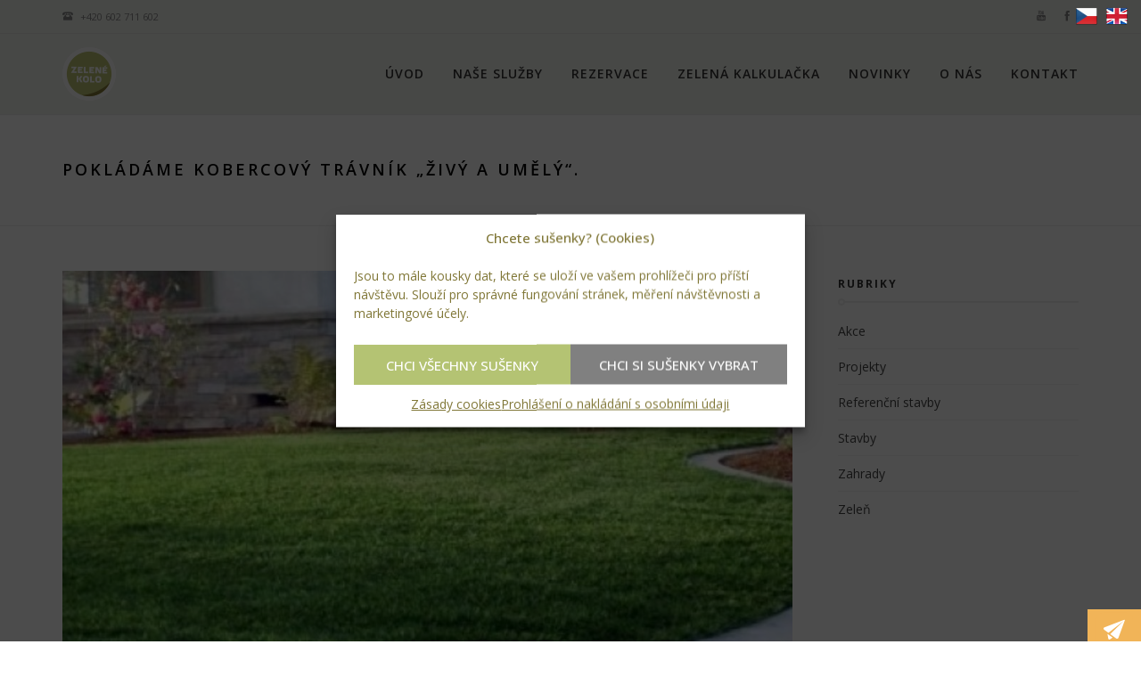

--- FILE ---
content_type: text/html; charset=UTF-8
request_url: https://zelenekolo.cz/pokladame-kobercovy-travnik-zivy-a-umely/
body_size: 29290
content:
<!DOCTYPE html>
<html lang="cs">
<head>
	<meta charset="UTF-8">
	<meta name="viewport" content="width=device-width, initial-scale=1, maximum-scale=1, user-scalable=1">
	<meta name="apple-mobile-web-app-capable" content="yes">
	<meta name="apple-touch-fullscreen" content="yes">
	<meta http-equiv="cleartype" content="on">
	<meta name="HandheldFriendly" content="True">
	<link rel="pingback" href="https://zelenekolo.cz/xmlrpc.php" />
	<title>Pokládáme  kobercový trávník &#8222;živý a umělý&#8220;. &#8211; zelenekolo.cz</title>
<meta name='robots' content='max-image-preview:large' />
<link rel='dns-prefetch' href='//www.google.com' />
<link rel='dns-prefetch' href='//use.fontawesome.com' />
<link rel='dns-prefetch' href='//fonts.googleapis.com' />
<link rel='preconnect' href='https://fonts.gstatic.com' crossorigin />
<link rel="alternate" type="application/rss+xml" title="zelenekolo.cz &raquo; RSS zdroj" href="https://zelenekolo.cz/feed/" />
<link rel="alternate" type="application/rss+xml" title="zelenekolo.cz &raquo; RSS komentářů" href="https://zelenekolo.cz/comments/feed/" />
<link rel="alternate" type="application/rss+xml" title="zelenekolo.cz &raquo; RSS komentářů pro Pokládáme  kobercový trávník &#8222;živý a umělý&#8220;." href="https://zelenekolo.cz/pokladame-kobercovy-travnik-zivy-a-umely/feed/" />
<script type="text/javascript">
window._wpemojiSettings = {"baseUrl":"https:\/\/s.w.org\/images\/core\/emoji\/14.0.0\/72x72\/","ext":".png","svgUrl":"https:\/\/s.w.org\/images\/core\/emoji\/14.0.0\/svg\/","svgExt":".svg","source":{"concatemoji":"https:\/\/zelenekolo.cz\/wp-includes\/js\/wp-emoji-release.min.js?ver=6.2.8"}};
/*! This file is auto-generated */
!function(e,a,t){var n,r,o,i=a.createElement("canvas"),p=i.getContext&&i.getContext("2d");function s(e,t){p.clearRect(0,0,i.width,i.height),p.fillText(e,0,0);e=i.toDataURL();return p.clearRect(0,0,i.width,i.height),p.fillText(t,0,0),e===i.toDataURL()}function c(e){var t=a.createElement("script");t.src=e,t.defer=t.type="text/javascript",a.getElementsByTagName("head")[0].appendChild(t)}for(o=Array("flag","emoji"),t.supports={everything:!0,everythingExceptFlag:!0},r=0;r<o.length;r++)t.supports[o[r]]=function(e){if(p&&p.fillText)switch(p.textBaseline="top",p.font="600 32px Arial",e){case"flag":return s("\ud83c\udff3\ufe0f\u200d\u26a7\ufe0f","\ud83c\udff3\ufe0f\u200b\u26a7\ufe0f")?!1:!s("\ud83c\uddfa\ud83c\uddf3","\ud83c\uddfa\u200b\ud83c\uddf3")&&!s("\ud83c\udff4\udb40\udc67\udb40\udc62\udb40\udc65\udb40\udc6e\udb40\udc67\udb40\udc7f","\ud83c\udff4\u200b\udb40\udc67\u200b\udb40\udc62\u200b\udb40\udc65\u200b\udb40\udc6e\u200b\udb40\udc67\u200b\udb40\udc7f");case"emoji":return!s("\ud83e\udef1\ud83c\udffb\u200d\ud83e\udef2\ud83c\udfff","\ud83e\udef1\ud83c\udffb\u200b\ud83e\udef2\ud83c\udfff")}return!1}(o[r]),t.supports.everything=t.supports.everything&&t.supports[o[r]],"flag"!==o[r]&&(t.supports.everythingExceptFlag=t.supports.everythingExceptFlag&&t.supports[o[r]]);t.supports.everythingExceptFlag=t.supports.everythingExceptFlag&&!t.supports.flag,t.DOMReady=!1,t.readyCallback=function(){t.DOMReady=!0},t.supports.everything||(n=function(){t.readyCallback()},a.addEventListener?(a.addEventListener("DOMContentLoaded",n,!1),e.addEventListener("load",n,!1)):(e.attachEvent("onload",n),a.attachEvent("onreadystatechange",function(){"complete"===a.readyState&&t.readyCallback()})),(e=t.source||{}).concatemoji?c(e.concatemoji):e.wpemoji&&e.twemoji&&(c(e.twemoji),c(e.wpemoji)))}(window,document,window._wpemojiSettings);
</script>
<style type="text/css">
img.wp-smiley,
img.emoji {
	display: inline !important;
	border: none !important;
	box-shadow: none !important;
	height: 1em !important;
	width: 1em !important;
	margin: 0 0.07em !important;
	vertical-align: -0.1em !important;
	background: none !important;
	padding: 0 !important;
}
</style>
	<link rel='stylesheet' id='twb-open-sans-css' href='https://fonts.googleapis.com/css?family=Open+Sans%3A300%2C400%2C500%2C600%2C700%2C800&#038;display=swap&#038;ver=6.2.8' type='text/css' media='all' />
<link rel='stylesheet' id='twbbwg-global-css' href='https://zelenekolo.cz/wp-content/plugins/photo-gallery/booster/assets/css/global.css?ver=1.0.0' type='text/css' media='all' />
<link rel='stylesheet' id='wp-block-library-css' href='https://zelenekolo.cz/wp-includes/css/dist/block-library/style.min.css?ver=6.2.8' type='text/css' media='all' />
<link rel='stylesheet' id='classic-theme-styles-css' href='https://zelenekolo.cz/wp-includes/css/classic-themes.min.css?ver=6.2.8' type='text/css' media='all' />
<style id='global-styles-inline-css' type='text/css'>
body{--wp--preset--color--black: #000000;--wp--preset--color--cyan-bluish-gray: #abb8c3;--wp--preset--color--white: #ffffff;--wp--preset--color--pale-pink: #f78da7;--wp--preset--color--vivid-red: #cf2e2e;--wp--preset--color--luminous-vivid-orange: #ff6900;--wp--preset--color--luminous-vivid-amber: #fcb900;--wp--preset--color--light-green-cyan: #7bdcb5;--wp--preset--color--vivid-green-cyan: #00d084;--wp--preset--color--pale-cyan-blue: #8ed1fc;--wp--preset--color--vivid-cyan-blue: #0693e3;--wp--preset--color--vivid-purple: #9b51e0;--wp--preset--gradient--vivid-cyan-blue-to-vivid-purple: linear-gradient(135deg,rgba(6,147,227,1) 0%,rgb(155,81,224) 100%);--wp--preset--gradient--light-green-cyan-to-vivid-green-cyan: linear-gradient(135deg,rgb(122,220,180) 0%,rgb(0,208,130) 100%);--wp--preset--gradient--luminous-vivid-amber-to-luminous-vivid-orange: linear-gradient(135deg,rgba(252,185,0,1) 0%,rgba(255,105,0,1) 100%);--wp--preset--gradient--luminous-vivid-orange-to-vivid-red: linear-gradient(135deg,rgba(255,105,0,1) 0%,rgb(207,46,46) 100%);--wp--preset--gradient--very-light-gray-to-cyan-bluish-gray: linear-gradient(135deg,rgb(238,238,238) 0%,rgb(169,184,195) 100%);--wp--preset--gradient--cool-to-warm-spectrum: linear-gradient(135deg,rgb(74,234,220) 0%,rgb(151,120,209) 20%,rgb(207,42,186) 40%,rgb(238,44,130) 60%,rgb(251,105,98) 80%,rgb(254,248,76) 100%);--wp--preset--gradient--blush-light-purple: linear-gradient(135deg,rgb(255,206,236) 0%,rgb(152,150,240) 100%);--wp--preset--gradient--blush-bordeaux: linear-gradient(135deg,rgb(254,205,165) 0%,rgb(254,45,45) 50%,rgb(107,0,62) 100%);--wp--preset--gradient--luminous-dusk: linear-gradient(135deg,rgb(255,203,112) 0%,rgb(199,81,192) 50%,rgb(65,88,208) 100%);--wp--preset--gradient--pale-ocean: linear-gradient(135deg,rgb(255,245,203) 0%,rgb(182,227,212) 50%,rgb(51,167,181) 100%);--wp--preset--gradient--electric-grass: linear-gradient(135deg,rgb(202,248,128) 0%,rgb(113,206,126) 100%);--wp--preset--gradient--midnight: linear-gradient(135deg,rgb(2,3,129) 0%,rgb(40,116,252) 100%);--wp--preset--duotone--dark-grayscale: url('#wp-duotone-dark-grayscale');--wp--preset--duotone--grayscale: url('#wp-duotone-grayscale');--wp--preset--duotone--purple-yellow: url('#wp-duotone-purple-yellow');--wp--preset--duotone--blue-red: url('#wp-duotone-blue-red');--wp--preset--duotone--midnight: url('#wp-duotone-midnight');--wp--preset--duotone--magenta-yellow: url('#wp-duotone-magenta-yellow');--wp--preset--duotone--purple-green: url('#wp-duotone-purple-green');--wp--preset--duotone--blue-orange: url('#wp-duotone-blue-orange');--wp--preset--font-size--small: 13px;--wp--preset--font-size--medium: 20px;--wp--preset--font-size--large: 36px;--wp--preset--font-size--x-large: 42px;--wp--preset--spacing--20: 0.44rem;--wp--preset--spacing--30: 0.67rem;--wp--preset--spacing--40: 1rem;--wp--preset--spacing--50: 1.5rem;--wp--preset--spacing--60: 2.25rem;--wp--preset--spacing--70: 3.38rem;--wp--preset--spacing--80: 5.06rem;--wp--preset--shadow--natural: 6px 6px 9px rgba(0, 0, 0, 0.2);--wp--preset--shadow--deep: 12px 12px 50px rgba(0, 0, 0, 0.4);--wp--preset--shadow--sharp: 6px 6px 0px rgba(0, 0, 0, 0.2);--wp--preset--shadow--outlined: 6px 6px 0px -3px rgba(255, 255, 255, 1), 6px 6px rgba(0, 0, 0, 1);--wp--preset--shadow--crisp: 6px 6px 0px rgba(0, 0, 0, 1);}:where(.is-layout-flex){gap: 0.5em;}body .is-layout-flow > .alignleft{float: left;margin-inline-start: 0;margin-inline-end: 2em;}body .is-layout-flow > .alignright{float: right;margin-inline-start: 2em;margin-inline-end: 0;}body .is-layout-flow > .aligncenter{margin-left: auto !important;margin-right: auto !important;}body .is-layout-constrained > .alignleft{float: left;margin-inline-start: 0;margin-inline-end: 2em;}body .is-layout-constrained > .alignright{float: right;margin-inline-start: 2em;margin-inline-end: 0;}body .is-layout-constrained > .aligncenter{margin-left: auto !important;margin-right: auto !important;}body .is-layout-constrained > :where(:not(.alignleft):not(.alignright):not(.alignfull)){max-width: var(--wp--style--global--content-size);margin-left: auto !important;margin-right: auto !important;}body .is-layout-constrained > .alignwide{max-width: var(--wp--style--global--wide-size);}body .is-layout-flex{display: flex;}body .is-layout-flex{flex-wrap: wrap;align-items: center;}body .is-layout-flex > *{margin: 0;}:where(.wp-block-columns.is-layout-flex){gap: 2em;}.has-black-color{color: var(--wp--preset--color--black) !important;}.has-cyan-bluish-gray-color{color: var(--wp--preset--color--cyan-bluish-gray) !important;}.has-white-color{color: var(--wp--preset--color--white) !important;}.has-pale-pink-color{color: var(--wp--preset--color--pale-pink) !important;}.has-vivid-red-color{color: var(--wp--preset--color--vivid-red) !important;}.has-luminous-vivid-orange-color{color: var(--wp--preset--color--luminous-vivid-orange) !important;}.has-luminous-vivid-amber-color{color: var(--wp--preset--color--luminous-vivid-amber) !important;}.has-light-green-cyan-color{color: var(--wp--preset--color--light-green-cyan) !important;}.has-vivid-green-cyan-color{color: var(--wp--preset--color--vivid-green-cyan) !important;}.has-pale-cyan-blue-color{color: var(--wp--preset--color--pale-cyan-blue) !important;}.has-vivid-cyan-blue-color{color: var(--wp--preset--color--vivid-cyan-blue) !important;}.has-vivid-purple-color{color: var(--wp--preset--color--vivid-purple) !important;}.has-black-background-color{background-color: var(--wp--preset--color--black) !important;}.has-cyan-bluish-gray-background-color{background-color: var(--wp--preset--color--cyan-bluish-gray) !important;}.has-white-background-color{background-color: var(--wp--preset--color--white) !important;}.has-pale-pink-background-color{background-color: var(--wp--preset--color--pale-pink) !important;}.has-vivid-red-background-color{background-color: var(--wp--preset--color--vivid-red) !important;}.has-luminous-vivid-orange-background-color{background-color: var(--wp--preset--color--luminous-vivid-orange) !important;}.has-luminous-vivid-amber-background-color{background-color: var(--wp--preset--color--luminous-vivid-amber) !important;}.has-light-green-cyan-background-color{background-color: var(--wp--preset--color--light-green-cyan) !important;}.has-vivid-green-cyan-background-color{background-color: var(--wp--preset--color--vivid-green-cyan) !important;}.has-pale-cyan-blue-background-color{background-color: var(--wp--preset--color--pale-cyan-blue) !important;}.has-vivid-cyan-blue-background-color{background-color: var(--wp--preset--color--vivid-cyan-blue) !important;}.has-vivid-purple-background-color{background-color: var(--wp--preset--color--vivid-purple) !important;}.has-black-border-color{border-color: var(--wp--preset--color--black) !important;}.has-cyan-bluish-gray-border-color{border-color: var(--wp--preset--color--cyan-bluish-gray) !important;}.has-white-border-color{border-color: var(--wp--preset--color--white) !important;}.has-pale-pink-border-color{border-color: var(--wp--preset--color--pale-pink) !important;}.has-vivid-red-border-color{border-color: var(--wp--preset--color--vivid-red) !important;}.has-luminous-vivid-orange-border-color{border-color: var(--wp--preset--color--luminous-vivid-orange) !important;}.has-luminous-vivid-amber-border-color{border-color: var(--wp--preset--color--luminous-vivid-amber) !important;}.has-light-green-cyan-border-color{border-color: var(--wp--preset--color--light-green-cyan) !important;}.has-vivid-green-cyan-border-color{border-color: var(--wp--preset--color--vivid-green-cyan) !important;}.has-pale-cyan-blue-border-color{border-color: var(--wp--preset--color--pale-cyan-blue) !important;}.has-vivid-cyan-blue-border-color{border-color: var(--wp--preset--color--vivid-cyan-blue) !important;}.has-vivid-purple-border-color{border-color: var(--wp--preset--color--vivid-purple) !important;}.has-vivid-cyan-blue-to-vivid-purple-gradient-background{background: var(--wp--preset--gradient--vivid-cyan-blue-to-vivid-purple) !important;}.has-light-green-cyan-to-vivid-green-cyan-gradient-background{background: var(--wp--preset--gradient--light-green-cyan-to-vivid-green-cyan) !important;}.has-luminous-vivid-amber-to-luminous-vivid-orange-gradient-background{background: var(--wp--preset--gradient--luminous-vivid-amber-to-luminous-vivid-orange) !important;}.has-luminous-vivid-orange-to-vivid-red-gradient-background{background: var(--wp--preset--gradient--luminous-vivid-orange-to-vivid-red) !important;}.has-very-light-gray-to-cyan-bluish-gray-gradient-background{background: var(--wp--preset--gradient--very-light-gray-to-cyan-bluish-gray) !important;}.has-cool-to-warm-spectrum-gradient-background{background: var(--wp--preset--gradient--cool-to-warm-spectrum) !important;}.has-blush-light-purple-gradient-background{background: var(--wp--preset--gradient--blush-light-purple) !important;}.has-blush-bordeaux-gradient-background{background: var(--wp--preset--gradient--blush-bordeaux) !important;}.has-luminous-dusk-gradient-background{background: var(--wp--preset--gradient--luminous-dusk) !important;}.has-pale-ocean-gradient-background{background: var(--wp--preset--gradient--pale-ocean) !important;}.has-electric-grass-gradient-background{background: var(--wp--preset--gradient--electric-grass) !important;}.has-midnight-gradient-background{background: var(--wp--preset--gradient--midnight) !important;}.has-small-font-size{font-size: var(--wp--preset--font-size--small) !important;}.has-medium-font-size{font-size: var(--wp--preset--font-size--medium) !important;}.has-large-font-size{font-size: var(--wp--preset--font-size--large) !important;}.has-x-large-font-size{font-size: var(--wp--preset--font-size--x-large) !important;}
.wp-block-navigation a:where(:not(.wp-element-button)){color: inherit;}
:where(.wp-block-columns.is-layout-flex){gap: 2em;}
.wp-block-pullquote{font-size: 1.5em;line-height: 1.6;}
</style>
<style id='extendify-gutenberg-patterns-and-templates-utilities-inline-css' type='text/css'>
.ext-absolute{position:absolute!important}.ext-relative{position:relative!important}.ext-top-base{top:var(--wp--style--block-gap,1.75rem)!important}.ext-top-lg{top:var(--extendify--spacing--large)!important}.ext--top-base{top:calc(var(--wp--style--block-gap, 1.75rem)*-1)!important}.ext--top-lg{top:calc(var(--extendify--spacing--large)*-1)!important}.ext-right-base{right:var(--wp--style--block-gap,1.75rem)!important}.ext-right-lg{right:var(--extendify--spacing--large)!important}.ext--right-base{right:calc(var(--wp--style--block-gap, 1.75rem)*-1)!important}.ext--right-lg{right:calc(var(--extendify--spacing--large)*-1)!important}.ext-bottom-base{bottom:var(--wp--style--block-gap,1.75rem)!important}.ext-bottom-lg{bottom:var(--extendify--spacing--large)!important}.ext--bottom-base{bottom:calc(var(--wp--style--block-gap, 1.75rem)*-1)!important}.ext--bottom-lg{bottom:calc(var(--extendify--spacing--large)*-1)!important}.ext-left-base{left:var(--wp--style--block-gap,1.75rem)!important}.ext-left-lg{left:var(--extendify--spacing--large)!important}.ext--left-base{left:calc(var(--wp--style--block-gap, 1.75rem)*-1)!important}.ext--left-lg{left:calc(var(--extendify--spacing--large)*-1)!important}.ext-order-1{order:1!important}.ext-order-2{order:2!important}.ext-col-auto{grid-column:auto!important}.ext-col-span-1{grid-column:span 1/span 1!important}.ext-col-span-2{grid-column:span 2/span 2!important}.ext-col-span-3{grid-column:span 3/span 3!important}.ext-col-span-4{grid-column:span 4/span 4!important}.ext-col-span-5{grid-column:span 5/span 5!important}.ext-col-span-6{grid-column:span 6/span 6!important}.ext-col-span-7{grid-column:span 7/span 7!important}.ext-col-span-8{grid-column:span 8/span 8!important}.ext-col-span-9{grid-column:span 9/span 9!important}.ext-col-span-10{grid-column:span 10/span 10!important}.ext-col-span-11{grid-column:span 11/span 11!important}.ext-col-span-12{grid-column:span 12/span 12!important}.ext-col-span-full{grid-column:1/-1!important}.ext-col-start-1{grid-column-start:1!important}.ext-col-start-2{grid-column-start:2!important}.ext-col-start-3{grid-column-start:3!important}.ext-col-start-4{grid-column-start:4!important}.ext-col-start-5{grid-column-start:5!important}.ext-col-start-6{grid-column-start:6!important}.ext-col-start-7{grid-column-start:7!important}.ext-col-start-8{grid-column-start:8!important}.ext-col-start-9{grid-column-start:9!important}.ext-col-start-10{grid-column-start:10!important}.ext-col-start-11{grid-column-start:11!important}.ext-col-start-12{grid-column-start:12!important}.ext-col-start-13{grid-column-start:13!important}.ext-col-start-auto{grid-column-start:auto!important}.ext-col-end-1{grid-column-end:1!important}.ext-col-end-2{grid-column-end:2!important}.ext-col-end-3{grid-column-end:3!important}.ext-col-end-4{grid-column-end:4!important}.ext-col-end-5{grid-column-end:5!important}.ext-col-end-6{grid-column-end:6!important}.ext-col-end-7{grid-column-end:7!important}.ext-col-end-8{grid-column-end:8!important}.ext-col-end-9{grid-column-end:9!important}.ext-col-end-10{grid-column-end:10!important}.ext-col-end-11{grid-column-end:11!important}.ext-col-end-12{grid-column-end:12!important}.ext-col-end-13{grid-column-end:13!important}.ext-col-end-auto{grid-column-end:auto!important}.ext-row-auto{grid-row:auto!important}.ext-row-span-1{grid-row:span 1/span 1!important}.ext-row-span-2{grid-row:span 2/span 2!important}.ext-row-span-3{grid-row:span 3/span 3!important}.ext-row-span-4{grid-row:span 4/span 4!important}.ext-row-span-5{grid-row:span 5/span 5!important}.ext-row-span-6{grid-row:span 6/span 6!important}.ext-row-span-full{grid-row:1/-1!important}.ext-row-start-1{grid-row-start:1!important}.ext-row-start-2{grid-row-start:2!important}.ext-row-start-3{grid-row-start:3!important}.ext-row-start-4{grid-row-start:4!important}.ext-row-start-5{grid-row-start:5!important}.ext-row-start-6{grid-row-start:6!important}.ext-row-start-7{grid-row-start:7!important}.ext-row-start-auto{grid-row-start:auto!important}.ext-row-end-1{grid-row-end:1!important}.ext-row-end-2{grid-row-end:2!important}.ext-row-end-3{grid-row-end:3!important}.ext-row-end-4{grid-row-end:4!important}.ext-row-end-5{grid-row-end:5!important}.ext-row-end-6{grid-row-end:6!important}.ext-row-end-7{grid-row-end:7!important}.ext-row-end-auto{grid-row-end:auto!important}.ext-m-0:not([style*=margin]){margin:0!important}.ext-m-auto:not([style*=margin]){margin:auto!important}.ext-m-base:not([style*=margin]){margin:var(--wp--style--block-gap,1.75rem)!important}.ext-m-lg:not([style*=margin]){margin:var(--extendify--spacing--large)!important}.ext--m-base:not([style*=margin]){margin:calc(var(--wp--style--block-gap, 1.75rem)*-1)!important}.ext--m-lg:not([style*=margin]){margin:calc(var(--extendify--spacing--large)*-1)!important}.ext-mx-0:not([style*=margin]){margin-left:0!important;margin-right:0!important}.ext-mx-auto:not([style*=margin]){margin-left:auto!important;margin-right:auto!important}.ext-mx-base:not([style*=margin]){margin-left:var(--wp--style--block-gap,1.75rem)!important;margin-right:var(--wp--style--block-gap,1.75rem)!important}.ext-mx-lg:not([style*=margin]){margin-left:var(--extendify--spacing--large)!important;margin-right:var(--extendify--spacing--large)!important}.ext--mx-base:not([style*=margin]){margin-left:calc(var(--wp--style--block-gap, 1.75rem)*-1)!important;margin-right:calc(var(--wp--style--block-gap, 1.75rem)*-1)!important}.ext--mx-lg:not([style*=margin]){margin-left:calc(var(--extendify--spacing--large)*-1)!important;margin-right:calc(var(--extendify--spacing--large)*-1)!important}.ext-my-0:not([style*=margin]){margin-bottom:0!important;margin-top:0!important}.ext-my-auto:not([style*=margin]){margin-bottom:auto!important;margin-top:auto!important}.ext-my-base:not([style*=margin]){margin-bottom:var(--wp--style--block-gap,1.75rem)!important;margin-top:var(--wp--style--block-gap,1.75rem)!important}.ext-my-lg:not([style*=margin]){margin-bottom:var(--extendify--spacing--large)!important;margin-top:var(--extendify--spacing--large)!important}.ext--my-base:not([style*=margin]){margin-bottom:calc(var(--wp--style--block-gap, 1.75rem)*-1)!important;margin-top:calc(var(--wp--style--block-gap, 1.75rem)*-1)!important}.ext--my-lg:not([style*=margin]){margin-bottom:calc(var(--extendify--spacing--large)*-1)!important;margin-top:calc(var(--extendify--spacing--large)*-1)!important}.ext-mt-0:not([style*=margin]){margin-top:0!important}.ext-mt-auto:not([style*=margin]){margin-top:auto!important}.ext-mt-base:not([style*=margin]){margin-top:var(--wp--style--block-gap,1.75rem)!important}.ext-mt-lg:not([style*=margin]){margin-top:var(--extendify--spacing--large)!important}.ext--mt-base:not([style*=margin]){margin-top:calc(var(--wp--style--block-gap, 1.75rem)*-1)!important}.ext--mt-lg:not([style*=margin]){margin-top:calc(var(--extendify--spacing--large)*-1)!important}.ext-mr-0:not([style*=margin]){margin-right:0!important}.ext-mr-auto:not([style*=margin]){margin-right:auto!important}.ext-mr-base:not([style*=margin]){margin-right:var(--wp--style--block-gap,1.75rem)!important}.ext-mr-lg:not([style*=margin]){margin-right:var(--extendify--spacing--large)!important}.ext--mr-base:not([style*=margin]){margin-right:calc(var(--wp--style--block-gap, 1.75rem)*-1)!important}.ext--mr-lg:not([style*=margin]){margin-right:calc(var(--extendify--spacing--large)*-1)!important}.ext-mb-0:not([style*=margin]){margin-bottom:0!important}.ext-mb-auto:not([style*=margin]){margin-bottom:auto!important}.ext-mb-base:not([style*=margin]){margin-bottom:var(--wp--style--block-gap,1.75rem)!important}.ext-mb-lg:not([style*=margin]){margin-bottom:var(--extendify--spacing--large)!important}.ext--mb-base:not([style*=margin]){margin-bottom:calc(var(--wp--style--block-gap, 1.75rem)*-1)!important}.ext--mb-lg:not([style*=margin]){margin-bottom:calc(var(--extendify--spacing--large)*-1)!important}.ext-ml-0:not([style*=margin]){margin-left:0!important}.ext-ml-auto:not([style*=margin]){margin-left:auto!important}.ext-ml-base:not([style*=margin]){margin-left:var(--wp--style--block-gap,1.75rem)!important}.ext-ml-lg:not([style*=margin]){margin-left:var(--extendify--spacing--large)!important}.ext--ml-base:not([style*=margin]){margin-left:calc(var(--wp--style--block-gap, 1.75rem)*-1)!important}.ext--ml-lg:not([style*=margin]){margin-left:calc(var(--extendify--spacing--large)*-1)!important}.ext-block{display:block!important}.ext-inline-block{display:inline-block!important}.ext-inline{display:inline!important}.ext-flex{display:flex!important}.ext-inline-flex{display:inline-flex!important}.ext-grid{display:grid!important}.ext-inline-grid{display:inline-grid!important}.ext-hidden{display:none!important}.ext-w-auto{width:auto!important}.ext-w-full{width:100%!important}.ext-max-w-full{max-width:100%!important}.ext-flex-1{flex:1 1 0%!important}.ext-flex-auto{flex:1 1 auto!important}.ext-flex-initial{flex:0 1 auto!important}.ext-flex-none{flex:none!important}.ext-flex-shrink-0{flex-shrink:0!important}.ext-flex-shrink{flex-shrink:1!important}.ext-flex-grow-0{flex-grow:0!important}.ext-flex-grow{flex-grow:1!important}.ext-list-none{list-style-type:none!important}.ext-grid-cols-1{grid-template-columns:repeat(1,minmax(0,1fr))!important}.ext-grid-cols-2{grid-template-columns:repeat(2,minmax(0,1fr))!important}.ext-grid-cols-3{grid-template-columns:repeat(3,minmax(0,1fr))!important}.ext-grid-cols-4{grid-template-columns:repeat(4,minmax(0,1fr))!important}.ext-grid-cols-5{grid-template-columns:repeat(5,minmax(0,1fr))!important}.ext-grid-cols-6{grid-template-columns:repeat(6,minmax(0,1fr))!important}.ext-grid-cols-7{grid-template-columns:repeat(7,minmax(0,1fr))!important}.ext-grid-cols-8{grid-template-columns:repeat(8,minmax(0,1fr))!important}.ext-grid-cols-9{grid-template-columns:repeat(9,minmax(0,1fr))!important}.ext-grid-cols-10{grid-template-columns:repeat(10,minmax(0,1fr))!important}.ext-grid-cols-11{grid-template-columns:repeat(11,minmax(0,1fr))!important}.ext-grid-cols-12{grid-template-columns:repeat(12,minmax(0,1fr))!important}.ext-grid-cols-none{grid-template-columns:none!important}.ext-grid-rows-1{grid-template-rows:repeat(1,minmax(0,1fr))!important}.ext-grid-rows-2{grid-template-rows:repeat(2,minmax(0,1fr))!important}.ext-grid-rows-3{grid-template-rows:repeat(3,minmax(0,1fr))!important}.ext-grid-rows-4{grid-template-rows:repeat(4,minmax(0,1fr))!important}.ext-grid-rows-5{grid-template-rows:repeat(5,minmax(0,1fr))!important}.ext-grid-rows-6{grid-template-rows:repeat(6,minmax(0,1fr))!important}.ext-grid-rows-none{grid-template-rows:none!important}.ext-flex-row{flex-direction:row!important}.ext-flex-row-reverse{flex-direction:row-reverse!important}.ext-flex-col{flex-direction:column!important}.ext-flex-col-reverse{flex-direction:column-reverse!important}.ext-flex-wrap{flex-wrap:wrap!important}.ext-flex-wrap-reverse{flex-wrap:wrap-reverse!important}.ext-flex-nowrap{flex-wrap:nowrap!important}.ext-items-start{align-items:flex-start!important}.ext-items-end{align-items:flex-end!important}.ext-items-center{align-items:center!important}.ext-items-baseline{align-items:baseline!important}.ext-items-stretch{align-items:stretch!important}.ext-justify-start{justify-content:flex-start!important}.ext-justify-end{justify-content:flex-end!important}.ext-justify-center{justify-content:center!important}.ext-justify-between{justify-content:space-between!important}.ext-justify-around{justify-content:space-around!important}.ext-justify-evenly{justify-content:space-evenly!important}.ext-justify-items-start{justify-items:start!important}.ext-justify-items-end{justify-items:end!important}.ext-justify-items-center{justify-items:center!important}.ext-justify-items-stretch{justify-items:stretch!important}.ext-gap-0{gap:0!important}.ext-gap-base{gap:var(--wp--style--block-gap,1.75rem)!important}.ext-gap-lg{gap:var(--extendify--spacing--large)!important}.ext-gap-x-0{-moz-column-gap:0!important;column-gap:0!important}.ext-gap-x-base{-moz-column-gap:var(--wp--style--block-gap,1.75rem)!important;column-gap:var(--wp--style--block-gap,1.75rem)!important}.ext-gap-x-lg{-moz-column-gap:var(--extendify--spacing--large)!important;column-gap:var(--extendify--spacing--large)!important}.ext-gap-y-0{row-gap:0!important}.ext-gap-y-base{row-gap:var(--wp--style--block-gap,1.75rem)!important}.ext-gap-y-lg{row-gap:var(--extendify--spacing--large)!important}.ext-justify-self-auto{justify-self:auto!important}.ext-justify-self-start{justify-self:start!important}.ext-justify-self-end{justify-self:end!important}.ext-justify-self-center{justify-self:center!important}.ext-justify-self-stretch{justify-self:stretch!important}.ext-rounded-none{border-radius:0!important}.ext-rounded-full{border-radius:9999px!important}.ext-rounded-t-none{border-top-left-radius:0!important;border-top-right-radius:0!important}.ext-rounded-t-full{border-top-left-radius:9999px!important;border-top-right-radius:9999px!important}.ext-rounded-r-none{border-bottom-right-radius:0!important;border-top-right-radius:0!important}.ext-rounded-r-full{border-bottom-right-radius:9999px!important;border-top-right-radius:9999px!important}.ext-rounded-b-none{border-bottom-left-radius:0!important;border-bottom-right-radius:0!important}.ext-rounded-b-full{border-bottom-left-radius:9999px!important;border-bottom-right-radius:9999px!important}.ext-rounded-l-none{border-bottom-left-radius:0!important;border-top-left-radius:0!important}.ext-rounded-l-full{border-bottom-left-radius:9999px!important;border-top-left-radius:9999px!important}.ext-rounded-tl-none{border-top-left-radius:0!important}.ext-rounded-tl-full{border-top-left-radius:9999px!important}.ext-rounded-tr-none{border-top-right-radius:0!important}.ext-rounded-tr-full{border-top-right-radius:9999px!important}.ext-rounded-br-none{border-bottom-right-radius:0!important}.ext-rounded-br-full{border-bottom-right-radius:9999px!important}.ext-rounded-bl-none{border-bottom-left-radius:0!important}.ext-rounded-bl-full{border-bottom-left-radius:9999px!important}.ext-border-0{border-width:0!important}.ext-border-t-0{border-top-width:0!important}.ext-border-r-0{border-right-width:0!important}.ext-border-b-0{border-bottom-width:0!important}.ext-border-l-0{border-left-width:0!important}.ext-p-0:not([style*=padding]){padding:0!important}.ext-p-base:not([style*=padding]){padding:var(--wp--style--block-gap,1.75rem)!important}.ext-p-lg:not([style*=padding]){padding:var(--extendify--spacing--large)!important}.ext-px-0:not([style*=padding]){padding-left:0!important;padding-right:0!important}.ext-px-base:not([style*=padding]){padding-left:var(--wp--style--block-gap,1.75rem)!important;padding-right:var(--wp--style--block-gap,1.75rem)!important}.ext-px-lg:not([style*=padding]){padding-left:var(--extendify--spacing--large)!important;padding-right:var(--extendify--spacing--large)!important}.ext-py-0:not([style*=padding]){padding-bottom:0!important;padding-top:0!important}.ext-py-base:not([style*=padding]){padding-bottom:var(--wp--style--block-gap,1.75rem)!important;padding-top:var(--wp--style--block-gap,1.75rem)!important}.ext-py-lg:not([style*=padding]){padding-bottom:var(--extendify--spacing--large)!important;padding-top:var(--extendify--spacing--large)!important}.ext-pt-0:not([style*=padding]){padding-top:0!important}.ext-pt-base:not([style*=padding]){padding-top:var(--wp--style--block-gap,1.75rem)!important}.ext-pt-lg:not([style*=padding]){padding-top:var(--extendify--spacing--large)!important}.ext-pr-0:not([style*=padding]){padding-right:0!important}.ext-pr-base:not([style*=padding]){padding-right:var(--wp--style--block-gap,1.75rem)!important}.ext-pr-lg:not([style*=padding]){padding-right:var(--extendify--spacing--large)!important}.ext-pb-0:not([style*=padding]){padding-bottom:0!important}.ext-pb-base:not([style*=padding]){padding-bottom:var(--wp--style--block-gap,1.75rem)!important}.ext-pb-lg:not([style*=padding]){padding-bottom:var(--extendify--spacing--large)!important}.ext-pl-0:not([style*=padding]){padding-left:0!important}.ext-pl-base:not([style*=padding]){padding-left:var(--wp--style--block-gap,1.75rem)!important}.ext-pl-lg:not([style*=padding]){padding-left:var(--extendify--spacing--large)!important}.ext-text-left{text-align:left!important}.ext-text-center{text-align:center!important}.ext-text-right{text-align:right!important}.ext-leading-none{line-height:1!important}.ext-leading-tight{line-height:1.25!important}.ext-leading-snug{line-height:1.375!important}.ext-leading-normal{line-height:1.5!important}.ext-leading-relaxed{line-height:1.625!important}.ext-leading-loose{line-height:2!important}.clip-path--rhombus img{-webkit-clip-path:polygon(15% 6%,80% 29%,84% 93%,23% 69%);clip-path:polygon(15% 6%,80% 29%,84% 93%,23% 69%)}.clip-path--diamond img{-webkit-clip-path:polygon(5% 29%,60% 2%,91% 64%,36% 89%);clip-path:polygon(5% 29%,60% 2%,91% 64%,36% 89%)}.clip-path--rhombus-alt img{-webkit-clip-path:polygon(14% 9%,85% 24%,91% 89%,19% 76%);clip-path:polygon(14% 9%,85% 24%,91% 89%,19% 76%)}.wp-block-columns[class*=fullwidth-cols]{margin-bottom:unset}.wp-block-column.editor\:pointer-events-none{margin-bottom:0!important;margin-top:0!important}.is-root-container.block-editor-block-list__layout>[data-align=full]:not(:first-of-type)>.wp-block-column.editor\:pointer-events-none,.is-root-container.block-editor-block-list__layout>[data-align=wide]>.wp-block-column.editor\:pointer-events-none{margin-top:calc(var(--wp--style--block-gap, 28px)*-1)!important}.ext .wp-block-columns .wp-block-column[style*=padding]{padding-left:0!important;padding-right:0!important}.ext .wp-block-columns+.wp-block-columns:not([class*=mt-]):not([class*=my-]):not([style*=margin]){margin-top:0!important}[class*=fullwidth-cols] .wp-block-column:first-child,[class*=fullwidth-cols] .wp-block-group:first-child{margin-top:0}[class*=fullwidth-cols] .wp-block-column:last-child,[class*=fullwidth-cols] .wp-block-group:last-child{margin-bottom:0}[class*=fullwidth-cols] .wp-block-column:first-child>*,[class*=fullwidth-cols] .wp-block-column>:first-child{margin-top:0}.ext .is-not-stacked-on-mobile .wp-block-column,[class*=fullwidth-cols] .wp-block-column>:last-child{margin-bottom:0}.wp-block-columns[class*=fullwidth-cols]:not(.is-not-stacked-on-mobile)>.wp-block-column:not(:last-child){margin-bottom:var(--wp--style--block-gap,1.75rem)}@media (min-width:782px){.wp-block-columns[class*=fullwidth-cols]:not(.is-not-stacked-on-mobile)>.wp-block-column:not(:last-child){margin-bottom:0}}.wp-block-columns[class*=fullwidth-cols].is-not-stacked-on-mobile>.wp-block-column{margin-bottom:0!important}@media (min-width:600px) and (max-width:781px){.wp-block-columns[class*=fullwidth-cols]:not(.is-not-stacked-on-mobile)>.wp-block-column:nth-child(2n){margin-left:var(--wp--style--block-gap,2em)}}@media (max-width:781px){.tablet\:fullwidth-cols.wp-block-columns:not(.is-not-stacked-on-mobile){flex-wrap:wrap}.tablet\:fullwidth-cols.wp-block-columns:not(.is-not-stacked-on-mobile)>.wp-block-column,.tablet\:fullwidth-cols.wp-block-columns:not(.is-not-stacked-on-mobile)>.wp-block-column:not([style*=margin]){margin-left:0!important}.tablet\:fullwidth-cols.wp-block-columns:not(.is-not-stacked-on-mobile)>.wp-block-column{flex-basis:100%!important}}@media (max-width:1079px){.desktop\:fullwidth-cols.wp-block-columns:not(.is-not-stacked-on-mobile){flex-wrap:wrap}.desktop\:fullwidth-cols.wp-block-columns:not(.is-not-stacked-on-mobile)>.wp-block-column,.desktop\:fullwidth-cols.wp-block-columns:not(.is-not-stacked-on-mobile)>.wp-block-column:not([style*=margin]){margin-left:0!important}.desktop\:fullwidth-cols.wp-block-columns:not(.is-not-stacked-on-mobile)>.wp-block-column{flex-basis:100%!important}.desktop\:fullwidth-cols.wp-block-columns:not(.is-not-stacked-on-mobile)>.wp-block-column:not(:last-child){margin-bottom:var(--wp--style--block-gap,1.75rem)!important}}.direction-rtl{direction:rtl}.direction-ltr{direction:ltr}.is-style-inline-list{padding-left:0!important}.is-style-inline-list li{list-style-type:none!important}@media (min-width:782px){.is-style-inline-list li{display:inline!important;margin-right:var(--wp--style--block-gap,1.75rem)!important}}@media (min-width:782px){.is-style-inline-list li:first-child{margin-left:0!important}}@media (min-width:782px){.is-style-inline-list li:last-child{margin-right:0!important}}.bring-to-front{position:relative;z-index:10}.text-stroke{-webkit-text-stroke-color:var(--wp--preset--color--background)}.text-stroke,.text-stroke--primary{-webkit-text-stroke-width:var(
        --wp--custom--typography--text-stroke-width,2px
    )}.text-stroke--primary{-webkit-text-stroke-color:var(--wp--preset--color--primary)}.text-stroke--secondary{-webkit-text-stroke-width:var(
        --wp--custom--typography--text-stroke-width,2px
    );-webkit-text-stroke-color:var(--wp--preset--color--secondary)}.editor\:no-caption .block-editor-rich-text__editable{display:none!important}.editor\:no-inserter .wp-block-column:not(.is-selected)>.block-list-appender,.editor\:no-inserter .wp-block-cover__inner-container>.block-list-appender,.editor\:no-inserter .wp-block-group__inner-container>.block-list-appender,.editor\:no-inserter>.block-list-appender{display:none}.editor\:no-resize .components-resizable-box__handle,.editor\:no-resize .components-resizable-box__handle:after,.editor\:no-resize .components-resizable-box__side-handle:before{display:none;pointer-events:none}.editor\:no-resize .components-resizable-box__container{display:block}.editor\:pointer-events-none{pointer-events:none}.is-style-angled{justify-content:flex-end}.ext .is-style-angled>[class*=_inner-container],.is-style-angled{align-items:center}.is-style-angled .wp-block-cover__image-background,.is-style-angled .wp-block-cover__video-background{-webkit-clip-path:polygon(0 0,30% 0,50% 100%,0 100%);clip-path:polygon(0 0,30% 0,50% 100%,0 100%);z-index:1}@media (min-width:782px){.is-style-angled .wp-block-cover__image-background,.is-style-angled .wp-block-cover__video-background{-webkit-clip-path:polygon(0 0,55% 0,65% 100%,0 100%);clip-path:polygon(0 0,55% 0,65% 100%,0 100%)}}.has-foreground-color{color:var(--wp--preset--color--foreground,#000)!important}.has-foreground-background-color{background-color:var(--wp--preset--color--foreground,#000)!important}.has-background-color{color:var(--wp--preset--color--background,#fff)!important}.has-background-background-color{background-color:var(--wp--preset--color--background,#fff)!important}.has-primary-color{color:var(--wp--preset--color--primary,#4b5563)!important}.has-primary-background-color{background-color:var(--wp--preset--color--primary,#4b5563)!important}.has-secondary-color{color:var(--wp--preset--color--secondary,#9ca3af)!important}.has-secondary-background-color{background-color:var(--wp--preset--color--secondary,#9ca3af)!important}.ext.has-text-color h1,.ext.has-text-color h2,.ext.has-text-color h3,.ext.has-text-color h4,.ext.has-text-color h5,.ext.has-text-color h6,.ext.has-text-color p{color:currentColor}.has-white-color{color:var(--wp--preset--color--white,#fff)!important}.has-black-color{color:var(--wp--preset--color--black,#000)!important}.has-ext-foreground-background-color{background-color:var(
        --wp--preset--color--foreground,var(--wp--preset--color--black,#000)
    )!important}.has-ext-primary-background-color{background-color:var(
        --wp--preset--color--primary,var(--wp--preset--color--cyan-bluish-gray,#000)
    )!important}.wp-block-button__link.has-black-background-color{border-color:var(--wp--preset--color--black,#000)}.wp-block-button__link.has-white-background-color{border-color:var(--wp--preset--color--white,#fff)}.has-ext-small-font-size{font-size:var(--wp--preset--font-size--ext-small)!important}.has-ext-medium-font-size{font-size:var(--wp--preset--font-size--ext-medium)!important}.has-ext-large-font-size{font-size:var(--wp--preset--font-size--ext-large)!important;line-height:1.2}.has-ext-x-large-font-size{font-size:var(--wp--preset--font-size--ext-x-large)!important;line-height:1}.has-ext-xx-large-font-size{font-size:var(--wp--preset--font-size--ext-xx-large)!important;line-height:1}.has-ext-x-large-font-size:not([style*=line-height]),.has-ext-xx-large-font-size:not([style*=line-height]){line-height:1.1}.ext .wp-block-group>*{margin-bottom:0;margin-top:0}.ext .wp-block-group>*+*{margin-bottom:0}.ext .wp-block-group>*+*,.ext h2{margin-top:var(--wp--style--block-gap,1.75rem)}.ext h2{margin-bottom:var(--wp--style--block-gap,1.75rem)}.has-ext-x-large-font-size+h3,.has-ext-x-large-font-size+p{margin-top:.5rem}.ext .wp-block-buttons>.wp-block-button.wp-block-button__width-25{min-width:12rem;width:calc(25% - var(--wp--style--block-gap, .5em)*.75)}.ext .ext-grid>[class*=_inner-container]{display:grid}.ext>[class*=_inner-container]>.ext-grid:not([class*=columns]),.ext>[class*=_inner-container]>.wp-block>.ext-grid:not([class*=columns]){display:initial!important}.ext .ext-grid-cols-1>[class*=_inner-container]{grid-template-columns:repeat(1,minmax(0,1fr))!important}.ext .ext-grid-cols-2>[class*=_inner-container]{grid-template-columns:repeat(2,minmax(0,1fr))!important}.ext .ext-grid-cols-3>[class*=_inner-container]{grid-template-columns:repeat(3,minmax(0,1fr))!important}.ext .ext-grid-cols-4>[class*=_inner-container]{grid-template-columns:repeat(4,minmax(0,1fr))!important}.ext .ext-grid-cols-5>[class*=_inner-container]{grid-template-columns:repeat(5,minmax(0,1fr))!important}.ext .ext-grid-cols-6>[class*=_inner-container]{grid-template-columns:repeat(6,minmax(0,1fr))!important}.ext .ext-grid-cols-7>[class*=_inner-container]{grid-template-columns:repeat(7,minmax(0,1fr))!important}.ext .ext-grid-cols-8>[class*=_inner-container]{grid-template-columns:repeat(8,minmax(0,1fr))!important}.ext .ext-grid-cols-9>[class*=_inner-container]{grid-template-columns:repeat(9,minmax(0,1fr))!important}.ext .ext-grid-cols-10>[class*=_inner-container]{grid-template-columns:repeat(10,minmax(0,1fr))!important}.ext .ext-grid-cols-11>[class*=_inner-container]{grid-template-columns:repeat(11,minmax(0,1fr))!important}.ext .ext-grid-cols-12>[class*=_inner-container]{grid-template-columns:repeat(12,minmax(0,1fr))!important}.ext .ext-grid-cols-13>[class*=_inner-container]{grid-template-columns:repeat(13,minmax(0,1fr))!important}.ext .ext-grid-cols-none>[class*=_inner-container]{grid-template-columns:none!important}.ext .ext-grid-rows-1>[class*=_inner-container]{grid-template-rows:repeat(1,minmax(0,1fr))!important}.ext .ext-grid-rows-2>[class*=_inner-container]{grid-template-rows:repeat(2,minmax(0,1fr))!important}.ext .ext-grid-rows-3>[class*=_inner-container]{grid-template-rows:repeat(3,minmax(0,1fr))!important}.ext .ext-grid-rows-4>[class*=_inner-container]{grid-template-rows:repeat(4,minmax(0,1fr))!important}.ext .ext-grid-rows-5>[class*=_inner-container]{grid-template-rows:repeat(5,minmax(0,1fr))!important}.ext .ext-grid-rows-6>[class*=_inner-container]{grid-template-rows:repeat(6,minmax(0,1fr))!important}.ext .ext-grid-rows-none>[class*=_inner-container]{grid-template-rows:none!important}.ext .ext-items-start>[class*=_inner-container]{align-items:flex-start!important}.ext .ext-items-end>[class*=_inner-container]{align-items:flex-end!important}.ext .ext-items-center>[class*=_inner-container]{align-items:center!important}.ext .ext-items-baseline>[class*=_inner-container]{align-items:baseline!important}.ext .ext-items-stretch>[class*=_inner-container]{align-items:stretch!important}.ext.wp-block-group>:last-child{margin-bottom:0}.ext .wp-block-group__inner-container{padding:0!important}.ext.has-background{padding-left:var(--wp--style--block-gap,1.75rem);padding-right:var(--wp--style--block-gap,1.75rem)}.ext [class*=inner-container]>.alignwide [class*=inner-container],.ext [class*=inner-container]>[data-align=wide] [class*=inner-container]{max-width:var(--responsive--alignwide-width,120rem)}.ext [class*=inner-container]>.alignwide [class*=inner-container]>*,.ext [class*=inner-container]>[data-align=wide] [class*=inner-container]>*{max-width:100%!important}.ext .wp-block-image{position:relative;text-align:center}.ext .wp-block-image img{display:inline-block;vertical-align:middle}body{--extendify--spacing--large:var(
        --wp--custom--spacing--large,clamp(2em,8vw,8em)
    );--wp--preset--font-size--ext-small:1rem;--wp--preset--font-size--ext-medium:1.125rem;--wp--preset--font-size--ext-large:clamp(1.65rem,3.5vw,2.15rem);--wp--preset--font-size--ext-x-large:clamp(3rem,6vw,4.75rem);--wp--preset--font-size--ext-xx-large:clamp(3.25rem,7.5vw,5.75rem);--wp--preset--color--black:#000;--wp--preset--color--white:#fff}.ext *{box-sizing:border-box}.block-editor-block-preview__content-iframe .ext [data-type="core/spacer"] .components-resizable-box__container{background:transparent!important}.block-editor-block-preview__content-iframe .ext [data-type="core/spacer"] .block-library-spacer__resize-container:before{display:none!important}.ext .wp-block-group__inner-container figure.wp-block-gallery.alignfull{margin-bottom:unset;margin-top:unset}.ext .alignwide{margin-left:auto!important;margin-right:auto!important}.is-root-container.block-editor-block-list__layout>[data-align=full]:not(:first-of-type)>.ext-my-0,.is-root-container.block-editor-block-list__layout>[data-align=wide]>.ext-my-0:not([style*=margin]){margin-top:calc(var(--wp--style--block-gap, 28px)*-1)!important}.block-editor-block-preview__content-iframe .preview\:min-h-50{min-height:50vw!important}.block-editor-block-preview__content-iframe .preview\:min-h-60{min-height:60vw!important}.block-editor-block-preview__content-iframe .preview\:min-h-70{min-height:70vw!important}.block-editor-block-preview__content-iframe .preview\:min-h-80{min-height:80vw!important}.block-editor-block-preview__content-iframe .preview\:min-h-100{min-height:100vw!important}.ext-mr-0.alignfull:not([style*=margin]):not([style*=margin]){margin-right:0!important}.ext-ml-0:not([style*=margin]):not([style*=margin]){margin-left:0!important}.is-root-container .wp-block[data-align=full]>.ext-mx-0:not([style*=margin]):not([style*=margin]){margin-left:calc(var(--wp--custom--spacing--outer, 0)*1)!important;margin-right:calc(var(--wp--custom--spacing--outer, 0)*1)!important;overflow:hidden;width:unset}@media (min-width:782px){.tablet\:ext-absolute{position:absolute!important}.tablet\:ext-relative{position:relative!important}.tablet\:ext-top-base{top:var(--wp--style--block-gap,1.75rem)!important}.tablet\:ext-top-lg{top:var(--extendify--spacing--large)!important}.tablet\:ext--top-base{top:calc(var(--wp--style--block-gap, 1.75rem)*-1)!important}.tablet\:ext--top-lg{top:calc(var(--extendify--spacing--large)*-1)!important}.tablet\:ext-right-base{right:var(--wp--style--block-gap,1.75rem)!important}.tablet\:ext-right-lg{right:var(--extendify--spacing--large)!important}.tablet\:ext--right-base{right:calc(var(--wp--style--block-gap, 1.75rem)*-1)!important}.tablet\:ext--right-lg{right:calc(var(--extendify--spacing--large)*-1)!important}.tablet\:ext-bottom-base{bottom:var(--wp--style--block-gap,1.75rem)!important}.tablet\:ext-bottom-lg{bottom:var(--extendify--spacing--large)!important}.tablet\:ext--bottom-base{bottom:calc(var(--wp--style--block-gap, 1.75rem)*-1)!important}.tablet\:ext--bottom-lg{bottom:calc(var(--extendify--spacing--large)*-1)!important}.tablet\:ext-left-base{left:var(--wp--style--block-gap,1.75rem)!important}.tablet\:ext-left-lg{left:var(--extendify--spacing--large)!important}.tablet\:ext--left-base{left:calc(var(--wp--style--block-gap, 1.75rem)*-1)!important}.tablet\:ext--left-lg{left:calc(var(--extendify--spacing--large)*-1)!important}.tablet\:ext-order-1{order:1!important}.tablet\:ext-order-2{order:2!important}.tablet\:ext-m-0:not([style*=margin]){margin:0!important}.tablet\:ext-m-auto:not([style*=margin]){margin:auto!important}.tablet\:ext-m-base:not([style*=margin]){margin:var(--wp--style--block-gap,1.75rem)!important}.tablet\:ext-m-lg:not([style*=margin]){margin:var(--extendify--spacing--large)!important}.tablet\:ext--m-base:not([style*=margin]){margin:calc(var(--wp--style--block-gap, 1.75rem)*-1)!important}.tablet\:ext--m-lg:not([style*=margin]){margin:calc(var(--extendify--spacing--large)*-1)!important}.tablet\:ext-mx-0:not([style*=margin]){margin-left:0!important;margin-right:0!important}.tablet\:ext-mx-auto:not([style*=margin]){margin-left:auto!important;margin-right:auto!important}.tablet\:ext-mx-base:not([style*=margin]){margin-left:var(--wp--style--block-gap,1.75rem)!important;margin-right:var(--wp--style--block-gap,1.75rem)!important}.tablet\:ext-mx-lg:not([style*=margin]){margin-left:var(--extendify--spacing--large)!important;margin-right:var(--extendify--spacing--large)!important}.tablet\:ext--mx-base:not([style*=margin]){margin-left:calc(var(--wp--style--block-gap, 1.75rem)*-1)!important;margin-right:calc(var(--wp--style--block-gap, 1.75rem)*-1)!important}.tablet\:ext--mx-lg:not([style*=margin]){margin-left:calc(var(--extendify--spacing--large)*-1)!important;margin-right:calc(var(--extendify--spacing--large)*-1)!important}.tablet\:ext-my-0:not([style*=margin]){margin-bottom:0!important;margin-top:0!important}.tablet\:ext-my-auto:not([style*=margin]){margin-bottom:auto!important;margin-top:auto!important}.tablet\:ext-my-base:not([style*=margin]){margin-bottom:var(--wp--style--block-gap,1.75rem)!important;margin-top:var(--wp--style--block-gap,1.75rem)!important}.tablet\:ext-my-lg:not([style*=margin]){margin-bottom:var(--extendify--spacing--large)!important;margin-top:var(--extendify--spacing--large)!important}.tablet\:ext--my-base:not([style*=margin]){margin-bottom:calc(var(--wp--style--block-gap, 1.75rem)*-1)!important;margin-top:calc(var(--wp--style--block-gap, 1.75rem)*-1)!important}.tablet\:ext--my-lg:not([style*=margin]){margin-bottom:calc(var(--extendify--spacing--large)*-1)!important;margin-top:calc(var(--extendify--spacing--large)*-1)!important}.tablet\:ext-mt-0:not([style*=margin]){margin-top:0!important}.tablet\:ext-mt-auto:not([style*=margin]){margin-top:auto!important}.tablet\:ext-mt-base:not([style*=margin]){margin-top:var(--wp--style--block-gap,1.75rem)!important}.tablet\:ext-mt-lg:not([style*=margin]){margin-top:var(--extendify--spacing--large)!important}.tablet\:ext--mt-base:not([style*=margin]){margin-top:calc(var(--wp--style--block-gap, 1.75rem)*-1)!important}.tablet\:ext--mt-lg:not([style*=margin]){margin-top:calc(var(--extendify--spacing--large)*-1)!important}.tablet\:ext-mr-0:not([style*=margin]){margin-right:0!important}.tablet\:ext-mr-auto:not([style*=margin]){margin-right:auto!important}.tablet\:ext-mr-base:not([style*=margin]){margin-right:var(--wp--style--block-gap,1.75rem)!important}.tablet\:ext-mr-lg:not([style*=margin]){margin-right:var(--extendify--spacing--large)!important}.tablet\:ext--mr-base:not([style*=margin]){margin-right:calc(var(--wp--style--block-gap, 1.75rem)*-1)!important}.tablet\:ext--mr-lg:not([style*=margin]){margin-right:calc(var(--extendify--spacing--large)*-1)!important}.tablet\:ext-mb-0:not([style*=margin]){margin-bottom:0!important}.tablet\:ext-mb-auto:not([style*=margin]){margin-bottom:auto!important}.tablet\:ext-mb-base:not([style*=margin]){margin-bottom:var(--wp--style--block-gap,1.75rem)!important}.tablet\:ext-mb-lg:not([style*=margin]){margin-bottom:var(--extendify--spacing--large)!important}.tablet\:ext--mb-base:not([style*=margin]){margin-bottom:calc(var(--wp--style--block-gap, 1.75rem)*-1)!important}.tablet\:ext--mb-lg:not([style*=margin]){margin-bottom:calc(var(--extendify--spacing--large)*-1)!important}.tablet\:ext-ml-0:not([style*=margin]){margin-left:0!important}.tablet\:ext-ml-auto:not([style*=margin]){margin-left:auto!important}.tablet\:ext-ml-base:not([style*=margin]){margin-left:var(--wp--style--block-gap,1.75rem)!important}.tablet\:ext-ml-lg:not([style*=margin]){margin-left:var(--extendify--spacing--large)!important}.tablet\:ext--ml-base:not([style*=margin]){margin-left:calc(var(--wp--style--block-gap, 1.75rem)*-1)!important}.tablet\:ext--ml-lg:not([style*=margin]){margin-left:calc(var(--extendify--spacing--large)*-1)!important}.tablet\:ext-block{display:block!important}.tablet\:ext-inline-block{display:inline-block!important}.tablet\:ext-inline{display:inline!important}.tablet\:ext-flex{display:flex!important}.tablet\:ext-inline-flex{display:inline-flex!important}.tablet\:ext-grid{display:grid!important}.tablet\:ext-inline-grid{display:inline-grid!important}.tablet\:ext-hidden{display:none!important}.tablet\:ext-w-auto{width:auto!important}.tablet\:ext-w-full{width:100%!important}.tablet\:ext-max-w-full{max-width:100%!important}.tablet\:ext-flex-1{flex:1 1 0%!important}.tablet\:ext-flex-auto{flex:1 1 auto!important}.tablet\:ext-flex-initial{flex:0 1 auto!important}.tablet\:ext-flex-none{flex:none!important}.tablet\:ext-flex-shrink-0{flex-shrink:0!important}.tablet\:ext-flex-shrink{flex-shrink:1!important}.tablet\:ext-flex-grow-0{flex-grow:0!important}.tablet\:ext-flex-grow{flex-grow:1!important}.tablet\:ext-list-none{list-style-type:none!important}.tablet\:ext-grid-cols-1{grid-template-columns:repeat(1,minmax(0,1fr))!important}.tablet\:ext-grid-cols-2{grid-template-columns:repeat(2,minmax(0,1fr))!important}.tablet\:ext-grid-cols-3{grid-template-columns:repeat(3,minmax(0,1fr))!important}.tablet\:ext-grid-cols-4{grid-template-columns:repeat(4,minmax(0,1fr))!important}.tablet\:ext-grid-cols-5{grid-template-columns:repeat(5,minmax(0,1fr))!important}.tablet\:ext-grid-cols-6{grid-template-columns:repeat(6,minmax(0,1fr))!important}.tablet\:ext-grid-cols-7{grid-template-columns:repeat(7,minmax(0,1fr))!important}.tablet\:ext-grid-cols-8{grid-template-columns:repeat(8,minmax(0,1fr))!important}.tablet\:ext-grid-cols-9{grid-template-columns:repeat(9,minmax(0,1fr))!important}.tablet\:ext-grid-cols-10{grid-template-columns:repeat(10,minmax(0,1fr))!important}.tablet\:ext-grid-cols-11{grid-template-columns:repeat(11,minmax(0,1fr))!important}.tablet\:ext-grid-cols-12{grid-template-columns:repeat(12,minmax(0,1fr))!important}.tablet\:ext-grid-cols-none{grid-template-columns:none!important}.tablet\:ext-flex-row{flex-direction:row!important}.tablet\:ext-flex-row-reverse{flex-direction:row-reverse!important}.tablet\:ext-flex-col{flex-direction:column!important}.tablet\:ext-flex-col-reverse{flex-direction:column-reverse!important}.tablet\:ext-flex-wrap{flex-wrap:wrap!important}.tablet\:ext-flex-wrap-reverse{flex-wrap:wrap-reverse!important}.tablet\:ext-flex-nowrap{flex-wrap:nowrap!important}.tablet\:ext-items-start{align-items:flex-start!important}.tablet\:ext-items-end{align-items:flex-end!important}.tablet\:ext-items-center{align-items:center!important}.tablet\:ext-items-baseline{align-items:baseline!important}.tablet\:ext-items-stretch{align-items:stretch!important}.tablet\:ext-justify-start{justify-content:flex-start!important}.tablet\:ext-justify-end{justify-content:flex-end!important}.tablet\:ext-justify-center{justify-content:center!important}.tablet\:ext-justify-between{justify-content:space-between!important}.tablet\:ext-justify-around{justify-content:space-around!important}.tablet\:ext-justify-evenly{justify-content:space-evenly!important}.tablet\:ext-justify-items-start{justify-items:start!important}.tablet\:ext-justify-items-end{justify-items:end!important}.tablet\:ext-justify-items-center{justify-items:center!important}.tablet\:ext-justify-items-stretch{justify-items:stretch!important}.tablet\:ext-justify-self-auto{justify-self:auto!important}.tablet\:ext-justify-self-start{justify-self:start!important}.tablet\:ext-justify-self-end{justify-self:end!important}.tablet\:ext-justify-self-center{justify-self:center!important}.tablet\:ext-justify-self-stretch{justify-self:stretch!important}.tablet\:ext-p-0:not([style*=padding]){padding:0!important}.tablet\:ext-p-base:not([style*=padding]){padding:var(--wp--style--block-gap,1.75rem)!important}.tablet\:ext-p-lg:not([style*=padding]){padding:var(--extendify--spacing--large)!important}.tablet\:ext-px-0:not([style*=padding]){padding-left:0!important;padding-right:0!important}.tablet\:ext-px-base:not([style*=padding]){padding-left:var(--wp--style--block-gap,1.75rem)!important;padding-right:var(--wp--style--block-gap,1.75rem)!important}.tablet\:ext-px-lg:not([style*=padding]){padding-left:var(--extendify--spacing--large)!important;padding-right:var(--extendify--spacing--large)!important}.tablet\:ext-py-0:not([style*=padding]){padding-bottom:0!important;padding-top:0!important}.tablet\:ext-py-base:not([style*=padding]){padding-bottom:var(--wp--style--block-gap,1.75rem)!important;padding-top:var(--wp--style--block-gap,1.75rem)!important}.tablet\:ext-py-lg:not([style*=padding]){padding-bottom:var(--extendify--spacing--large)!important;padding-top:var(--extendify--spacing--large)!important}.tablet\:ext-pt-0:not([style*=padding]){padding-top:0!important}.tablet\:ext-pt-base:not([style*=padding]){padding-top:var(--wp--style--block-gap,1.75rem)!important}.tablet\:ext-pt-lg:not([style*=padding]){padding-top:var(--extendify--spacing--large)!important}.tablet\:ext-pr-0:not([style*=padding]){padding-right:0!important}.tablet\:ext-pr-base:not([style*=padding]){padding-right:var(--wp--style--block-gap,1.75rem)!important}.tablet\:ext-pr-lg:not([style*=padding]){padding-right:var(--extendify--spacing--large)!important}.tablet\:ext-pb-0:not([style*=padding]){padding-bottom:0!important}.tablet\:ext-pb-base:not([style*=padding]){padding-bottom:var(--wp--style--block-gap,1.75rem)!important}.tablet\:ext-pb-lg:not([style*=padding]){padding-bottom:var(--extendify--spacing--large)!important}.tablet\:ext-pl-0:not([style*=padding]){padding-left:0!important}.tablet\:ext-pl-base:not([style*=padding]){padding-left:var(--wp--style--block-gap,1.75rem)!important}.tablet\:ext-pl-lg:not([style*=padding]){padding-left:var(--extendify--spacing--large)!important}.tablet\:ext-text-left{text-align:left!important}.tablet\:ext-text-center{text-align:center!important}.tablet\:ext-text-right{text-align:right!important}}@media (min-width:1080px){.desktop\:ext-absolute{position:absolute!important}.desktop\:ext-relative{position:relative!important}.desktop\:ext-top-base{top:var(--wp--style--block-gap,1.75rem)!important}.desktop\:ext-top-lg{top:var(--extendify--spacing--large)!important}.desktop\:ext--top-base{top:calc(var(--wp--style--block-gap, 1.75rem)*-1)!important}.desktop\:ext--top-lg{top:calc(var(--extendify--spacing--large)*-1)!important}.desktop\:ext-right-base{right:var(--wp--style--block-gap,1.75rem)!important}.desktop\:ext-right-lg{right:var(--extendify--spacing--large)!important}.desktop\:ext--right-base{right:calc(var(--wp--style--block-gap, 1.75rem)*-1)!important}.desktop\:ext--right-lg{right:calc(var(--extendify--spacing--large)*-1)!important}.desktop\:ext-bottom-base{bottom:var(--wp--style--block-gap,1.75rem)!important}.desktop\:ext-bottom-lg{bottom:var(--extendify--spacing--large)!important}.desktop\:ext--bottom-base{bottom:calc(var(--wp--style--block-gap, 1.75rem)*-1)!important}.desktop\:ext--bottom-lg{bottom:calc(var(--extendify--spacing--large)*-1)!important}.desktop\:ext-left-base{left:var(--wp--style--block-gap,1.75rem)!important}.desktop\:ext-left-lg{left:var(--extendify--spacing--large)!important}.desktop\:ext--left-base{left:calc(var(--wp--style--block-gap, 1.75rem)*-1)!important}.desktop\:ext--left-lg{left:calc(var(--extendify--spacing--large)*-1)!important}.desktop\:ext-order-1{order:1!important}.desktop\:ext-order-2{order:2!important}.desktop\:ext-m-0:not([style*=margin]){margin:0!important}.desktop\:ext-m-auto:not([style*=margin]){margin:auto!important}.desktop\:ext-m-base:not([style*=margin]){margin:var(--wp--style--block-gap,1.75rem)!important}.desktop\:ext-m-lg:not([style*=margin]){margin:var(--extendify--spacing--large)!important}.desktop\:ext--m-base:not([style*=margin]){margin:calc(var(--wp--style--block-gap, 1.75rem)*-1)!important}.desktop\:ext--m-lg:not([style*=margin]){margin:calc(var(--extendify--spacing--large)*-1)!important}.desktop\:ext-mx-0:not([style*=margin]){margin-left:0!important;margin-right:0!important}.desktop\:ext-mx-auto:not([style*=margin]){margin-left:auto!important;margin-right:auto!important}.desktop\:ext-mx-base:not([style*=margin]){margin-left:var(--wp--style--block-gap,1.75rem)!important;margin-right:var(--wp--style--block-gap,1.75rem)!important}.desktop\:ext-mx-lg:not([style*=margin]){margin-left:var(--extendify--spacing--large)!important;margin-right:var(--extendify--spacing--large)!important}.desktop\:ext--mx-base:not([style*=margin]){margin-left:calc(var(--wp--style--block-gap, 1.75rem)*-1)!important;margin-right:calc(var(--wp--style--block-gap, 1.75rem)*-1)!important}.desktop\:ext--mx-lg:not([style*=margin]){margin-left:calc(var(--extendify--spacing--large)*-1)!important;margin-right:calc(var(--extendify--spacing--large)*-1)!important}.desktop\:ext-my-0:not([style*=margin]){margin-bottom:0!important;margin-top:0!important}.desktop\:ext-my-auto:not([style*=margin]){margin-bottom:auto!important;margin-top:auto!important}.desktop\:ext-my-base:not([style*=margin]){margin-bottom:var(--wp--style--block-gap,1.75rem)!important;margin-top:var(--wp--style--block-gap,1.75rem)!important}.desktop\:ext-my-lg:not([style*=margin]){margin-bottom:var(--extendify--spacing--large)!important;margin-top:var(--extendify--spacing--large)!important}.desktop\:ext--my-base:not([style*=margin]){margin-bottom:calc(var(--wp--style--block-gap, 1.75rem)*-1)!important;margin-top:calc(var(--wp--style--block-gap, 1.75rem)*-1)!important}.desktop\:ext--my-lg:not([style*=margin]){margin-bottom:calc(var(--extendify--spacing--large)*-1)!important;margin-top:calc(var(--extendify--spacing--large)*-1)!important}.desktop\:ext-mt-0:not([style*=margin]){margin-top:0!important}.desktop\:ext-mt-auto:not([style*=margin]){margin-top:auto!important}.desktop\:ext-mt-base:not([style*=margin]){margin-top:var(--wp--style--block-gap,1.75rem)!important}.desktop\:ext-mt-lg:not([style*=margin]){margin-top:var(--extendify--spacing--large)!important}.desktop\:ext--mt-base:not([style*=margin]){margin-top:calc(var(--wp--style--block-gap, 1.75rem)*-1)!important}.desktop\:ext--mt-lg:not([style*=margin]){margin-top:calc(var(--extendify--spacing--large)*-1)!important}.desktop\:ext-mr-0:not([style*=margin]){margin-right:0!important}.desktop\:ext-mr-auto:not([style*=margin]){margin-right:auto!important}.desktop\:ext-mr-base:not([style*=margin]){margin-right:var(--wp--style--block-gap,1.75rem)!important}.desktop\:ext-mr-lg:not([style*=margin]){margin-right:var(--extendify--spacing--large)!important}.desktop\:ext--mr-base:not([style*=margin]){margin-right:calc(var(--wp--style--block-gap, 1.75rem)*-1)!important}.desktop\:ext--mr-lg:not([style*=margin]){margin-right:calc(var(--extendify--spacing--large)*-1)!important}.desktop\:ext-mb-0:not([style*=margin]){margin-bottom:0!important}.desktop\:ext-mb-auto:not([style*=margin]){margin-bottom:auto!important}.desktop\:ext-mb-base:not([style*=margin]){margin-bottom:var(--wp--style--block-gap,1.75rem)!important}.desktop\:ext-mb-lg:not([style*=margin]){margin-bottom:var(--extendify--spacing--large)!important}.desktop\:ext--mb-base:not([style*=margin]){margin-bottom:calc(var(--wp--style--block-gap, 1.75rem)*-1)!important}.desktop\:ext--mb-lg:not([style*=margin]){margin-bottom:calc(var(--extendify--spacing--large)*-1)!important}.desktop\:ext-ml-0:not([style*=margin]){margin-left:0!important}.desktop\:ext-ml-auto:not([style*=margin]){margin-left:auto!important}.desktop\:ext-ml-base:not([style*=margin]){margin-left:var(--wp--style--block-gap,1.75rem)!important}.desktop\:ext-ml-lg:not([style*=margin]){margin-left:var(--extendify--spacing--large)!important}.desktop\:ext--ml-base:not([style*=margin]){margin-left:calc(var(--wp--style--block-gap, 1.75rem)*-1)!important}.desktop\:ext--ml-lg:not([style*=margin]){margin-left:calc(var(--extendify--spacing--large)*-1)!important}.desktop\:ext-block{display:block!important}.desktop\:ext-inline-block{display:inline-block!important}.desktop\:ext-inline{display:inline!important}.desktop\:ext-flex{display:flex!important}.desktop\:ext-inline-flex{display:inline-flex!important}.desktop\:ext-grid{display:grid!important}.desktop\:ext-inline-grid{display:inline-grid!important}.desktop\:ext-hidden{display:none!important}.desktop\:ext-w-auto{width:auto!important}.desktop\:ext-w-full{width:100%!important}.desktop\:ext-max-w-full{max-width:100%!important}.desktop\:ext-flex-1{flex:1 1 0%!important}.desktop\:ext-flex-auto{flex:1 1 auto!important}.desktop\:ext-flex-initial{flex:0 1 auto!important}.desktop\:ext-flex-none{flex:none!important}.desktop\:ext-flex-shrink-0{flex-shrink:0!important}.desktop\:ext-flex-shrink{flex-shrink:1!important}.desktop\:ext-flex-grow-0{flex-grow:0!important}.desktop\:ext-flex-grow{flex-grow:1!important}.desktop\:ext-list-none{list-style-type:none!important}.desktop\:ext-grid-cols-1{grid-template-columns:repeat(1,minmax(0,1fr))!important}.desktop\:ext-grid-cols-2{grid-template-columns:repeat(2,minmax(0,1fr))!important}.desktop\:ext-grid-cols-3{grid-template-columns:repeat(3,minmax(0,1fr))!important}.desktop\:ext-grid-cols-4{grid-template-columns:repeat(4,minmax(0,1fr))!important}.desktop\:ext-grid-cols-5{grid-template-columns:repeat(5,minmax(0,1fr))!important}.desktop\:ext-grid-cols-6{grid-template-columns:repeat(6,minmax(0,1fr))!important}.desktop\:ext-grid-cols-7{grid-template-columns:repeat(7,minmax(0,1fr))!important}.desktop\:ext-grid-cols-8{grid-template-columns:repeat(8,minmax(0,1fr))!important}.desktop\:ext-grid-cols-9{grid-template-columns:repeat(9,minmax(0,1fr))!important}.desktop\:ext-grid-cols-10{grid-template-columns:repeat(10,minmax(0,1fr))!important}.desktop\:ext-grid-cols-11{grid-template-columns:repeat(11,minmax(0,1fr))!important}.desktop\:ext-grid-cols-12{grid-template-columns:repeat(12,minmax(0,1fr))!important}.desktop\:ext-grid-cols-none{grid-template-columns:none!important}.desktop\:ext-flex-row{flex-direction:row!important}.desktop\:ext-flex-row-reverse{flex-direction:row-reverse!important}.desktop\:ext-flex-col{flex-direction:column!important}.desktop\:ext-flex-col-reverse{flex-direction:column-reverse!important}.desktop\:ext-flex-wrap{flex-wrap:wrap!important}.desktop\:ext-flex-wrap-reverse{flex-wrap:wrap-reverse!important}.desktop\:ext-flex-nowrap{flex-wrap:nowrap!important}.desktop\:ext-items-start{align-items:flex-start!important}.desktop\:ext-items-end{align-items:flex-end!important}.desktop\:ext-items-center{align-items:center!important}.desktop\:ext-items-baseline{align-items:baseline!important}.desktop\:ext-items-stretch{align-items:stretch!important}.desktop\:ext-justify-start{justify-content:flex-start!important}.desktop\:ext-justify-end{justify-content:flex-end!important}.desktop\:ext-justify-center{justify-content:center!important}.desktop\:ext-justify-between{justify-content:space-between!important}.desktop\:ext-justify-around{justify-content:space-around!important}.desktop\:ext-justify-evenly{justify-content:space-evenly!important}.desktop\:ext-justify-items-start{justify-items:start!important}.desktop\:ext-justify-items-end{justify-items:end!important}.desktop\:ext-justify-items-center{justify-items:center!important}.desktop\:ext-justify-items-stretch{justify-items:stretch!important}.desktop\:ext-justify-self-auto{justify-self:auto!important}.desktop\:ext-justify-self-start{justify-self:start!important}.desktop\:ext-justify-self-end{justify-self:end!important}.desktop\:ext-justify-self-center{justify-self:center!important}.desktop\:ext-justify-self-stretch{justify-self:stretch!important}.desktop\:ext-p-0:not([style*=padding]){padding:0!important}.desktop\:ext-p-base:not([style*=padding]){padding:var(--wp--style--block-gap,1.75rem)!important}.desktop\:ext-p-lg:not([style*=padding]){padding:var(--extendify--spacing--large)!important}.desktop\:ext-px-0:not([style*=padding]){padding-left:0!important;padding-right:0!important}.desktop\:ext-px-base:not([style*=padding]){padding-left:var(--wp--style--block-gap,1.75rem)!important;padding-right:var(--wp--style--block-gap,1.75rem)!important}.desktop\:ext-px-lg:not([style*=padding]){padding-left:var(--extendify--spacing--large)!important;padding-right:var(--extendify--spacing--large)!important}.desktop\:ext-py-0:not([style*=padding]){padding-bottom:0!important;padding-top:0!important}.desktop\:ext-py-base:not([style*=padding]){padding-bottom:var(--wp--style--block-gap,1.75rem)!important;padding-top:var(--wp--style--block-gap,1.75rem)!important}.desktop\:ext-py-lg:not([style*=padding]){padding-bottom:var(--extendify--spacing--large)!important;padding-top:var(--extendify--spacing--large)!important}.desktop\:ext-pt-0:not([style*=padding]){padding-top:0!important}.desktop\:ext-pt-base:not([style*=padding]){padding-top:var(--wp--style--block-gap,1.75rem)!important}.desktop\:ext-pt-lg:not([style*=padding]){padding-top:var(--extendify--spacing--large)!important}.desktop\:ext-pr-0:not([style*=padding]){padding-right:0!important}.desktop\:ext-pr-base:not([style*=padding]){padding-right:var(--wp--style--block-gap,1.75rem)!important}.desktop\:ext-pr-lg:not([style*=padding]){padding-right:var(--extendify--spacing--large)!important}.desktop\:ext-pb-0:not([style*=padding]){padding-bottom:0!important}.desktop\:ext-pb-base:not([style*=padding]){padding-bottom:var(--wp--style--block-gap,1.75rem)!important}.desktop\:ext-pb-lg:not([style*=padding]){padding-bottom:var(--extendify--spacing--large)!important}.desktop\:ext-pl-0:not([style*=padding]){padding-left:0!important}.desktop\:ext-pl-base:not([style*=padding]){padding-left:var(--wp--style--block-gap,1.75rem)!important}.desktop\:ext-pl-lg:not([style*=padding]){padding-left:var(--extendify--spacing--large)!important}.desktop\:ext-text-left{text-align:left!important}.desktop\:ext-text-center{text-align:center!important}.desktop\:ext-text-right{text-align:right!important}}

</style>
<link rel='stylesheet' id='nksub_styles-css' href='https://zelenekolo.cz/wp-content/plugins/NKS-subscription/css/nk-sub.css?ver=6.2.8' type='text/css' media='all' />
<link rel='stylesheet' id='contact-form-7-css' href='https://zelenekolo.cz/wp-content/plugins/contact-form-7/includes/css/styles.css?ver=5.6.4' type='text/css' media='all' />
<link rel='stylesheet' id='prefix-style-css' href='https://zelenekolo.cz/wp-content/plugins/language-icons-flags-switcher/style.css?ver=6.2.8' type='text/css' media='all' />
<link rel='stylesheet' id='bwg_fonts-css' href='https://zelenekolo.cz/wp-content/plugins/photo-gallery/css/bwg-fonts/fonts.css?ver=0.0.1' type='text/css' media='all' />
<link rel='stylesheet' id='sumoselect-css' href='https://zelenekolo.cz/wp-content/plugins/photo-gallery/css/sumoselect.min.css?ver=3.4.6' type='text/css' media='all' />
<link rel='stylesheet' id='mCustomScrollbar-css' href='https://zelenekolo.cz/wp-content/plugins/photo-gallery/css/jquery.mCustomScrollbar.min.css?ver=3.1.5' type='text/css' media='all' />
<link rel='stylesheet' id='bwg_googlefonts-css' href='https://fonts.googleapis.com/css?family=Ubuntu&#038;subset=greek,latin,greek-ext,vietnamese,cyrillic-ext,latin-ext,cyrillic' type='text/css' media='all' />
<link rel='stylesheet' id='bwg_frontend-css' href='https://zelenekolo.cz/wp-content/plugins/photo-gallery/css/styles.min.css?ver=1.8.13' type='text/css' media='all' />
<link rel='stylesheet' id='cmplz-general-css' href='https://zelenekolo.cz/wp-content/plugins/complianz-gdpr/assets/css/cookieblocker.min.css?ver=6.5.5' type='text/css' media='all' />
<link rel='stylesheet' id='bootstrap-css' href='https://zelenekolo.cz/wp-content/themes/dalton/css/bootstrap.min.css?ver=6.2.8' type='text/css' media='all' />
<link rel='stylesheet' id='bootstrap-theme-css' href='https://zelenekolo.cz/wp-content/themes/dalton/css/bootstrap-theme.min.css?ver=6.2.8' type='text/css' media='all' />
<link rel='stylesheet' id='custom-icons-css' href='https://zelenekolo.cz/wp-content/themes/dalton/css/icons.css?ver=6.2.8' type='text/css' media='all' />
<link rel='stylesheet' id='za-font-awesome-css' href='https://zelenekolo.cz/wp-content/themes/dalton/css/font-awesome.min.css?ver=6.2.8' type='text/css' media='all' />
<link rel='stylesheet' id='plugins-css' href='https://zelenekolo.cz/wp-content/themes/dalton/css/plugins.css?ver=6.2.8' type='text/css' media='all' />
<link rel='stylesheet' id='main-styles-css' href='https://zelenekolo.cz/wp-content/themes/dalton/css/style.css?ver=6.2.8' type='text/css' media='all' />
<link rel='stylesheet' id='responsive-css' href='https://zelenekolo.cz/wp-content/themes/dalton/css/responsive.css?ver=6.2.8' type='text/css' media='all' />
<link rel='stylesheet' id='font-awesome-official-css' href='https://use.fontawesome.com/releases/v5.15.4/css/all.css' type='text/css' media='all' integrity="sha384-DyZ88mC6Up2uqS4h/KRgHuoeGwBcD4Ng9SiP4dIRy0EXTlnuz47vAwmeGwVChigm" crossorigin="anonymous" />
<link rel='stylesheet' id='childstyle-css' href='https://zelenekolo.cz/wp-content/themes/dalton-child/style.css?ver=6.2.8' type='text/css' media='all' />
<link rel="preload" as="style" href="https://fonts.googleapis.com/css?family=Open%20Sans:600,400,700%7CPlayball:400%7CCourgette:400&#038;subset=latin-ext&#038;display=swap&#038;ver=1706888326" /><link rel="stylesheet" href="https://fonts.googleapis.com/css?family=Open%20Sans:600,400,700%7CPlayball:400%7CCourgette:400&#038;subset=latin-ext&#038;display=swap&#038;ver=1706888326" media="print" onload="this.media='all'"><noscript><link rel="stylesheet" href="https://fonts.googleapis.com/css?family=Open%20Sans:600,400,700%7CPlayball:400%7CCourgette:400&#038;subset=latin-ext&#038;display=swap&#038;ver=1706888326" /></noscript><link rel='stylesheet' id='font-awesome-official-v4shim-css' href='https://use.fontawesome.com/releases/v5.15.4/css/v4-shims.css' type='text/css' media='all' integrity="sha384-Vq76wejb3QJM4nDatBa5rUOve+9gkegsjCebvV/9fvXlGWo4HCMR4cJZjjcF6Viv" crossorigin="anonymous" />
<style id='font-awesome-official-v4shim-inline-css' type='text/css'>
@font-face {
font-family: "FontAwesome";
font-display: block;
src: url("https://use.fontawesome.com/releases/v5.15.4/webfonts/fa-brands-400.eot"),
		url("https://use.fontawesome.com/releases/v5.15.4/webfonts/fa-brands-400.eot?#iefix") format("embedded-opentype"),
		url("https://use.fontawesome.com/releases/v5.15.4/webfonts/fa-brands-400.woff2") format("woff2"),
		url("https://use.fontawesome.com/releases/v5.15.4/webfonts/fa-brands-400.woff") format("woff"),
		url("https://use.fontawesome.com/releases/v5.15.4/webfonts/fa-brands-400.ttf") format("truetype"),
		url("https://use.fontawesome.com/releases/v5.15.4/webfonts/fa-brands-400.svg#fontawesome") format("svg");
}

@font-face {
font-family: "FontAwesome";
font-display: block;
src: url("https://use.fontawesome.com/releases/v5.15.4/webfonts/fa-solid-900.eot"),
		url("https://use.fontawesome.com/releases/v5.15.4/webfonts/fa-solid-900.eot?#iefix") format("embedded-opentype"),
		url("https://use.fontawesome.com/releases/v5.15.4/webfonts/fa-solid-900.woff2") format("woff2"),
		url("https://use.fontawesome.com/releases/v5.15.4/webfonts/fa-solid-900.woff") format("woff"),
		url("https://use.fontawesome.com/releases/v5.15.4/webfonts/fa-solid-900.ttf") format("truetype"),
		url("https://use.fontawesome.com/releases/v5.15.4/webfonts/fa-solid-900.svg#fontawesome") format("svg");
}

@font-face {
font-family: "FontAwesome";
font-display: block;
src: url("https://use.fontawesome.com/releases/v5.15.4/webfonts/fa-regular-400.eot"),
		url("https://use.fontawesome.com/releases/v5.15.4/webfonts/fa-regular-400.eot?#iefix") format("embedded-opentype"),
		url("https://use.fontawesome.com/releases/v5.15.4/webfonts/fa-regular-400.woff2") format("woff2"),
		url("https://use.fontawesome.com/releases/v5.15.4/webfonts/fa-regular-400.woff") format("woff"),
		url("https://use.fontawesome.com/releases/v5.15.4/webfonts/fa-regular-400.ttf") format("truetype"),
		url("https://use.fontawesome.com/releases/v5.15.4/webfonts/fa-regular-400.svg#fontawesome") format("svg");
unicode-range: U+F004-F005,U+F007,U+F017,U+F022,U+F024,U+F02E,U+F03E,U+F044,U+F057-F059,U+F06E,U+F070,U+F075,U+F07B-F07C,U+F080,U+F086,U+F089,U+F094,U+F09D,U+F0A0,U+F0A4-F0A7,U+F0C5,U+F0C7-F0C8,U+F0E0,U+F0EB,U+F0F3,U+F0F8,U+F0FE,U+F111,U+F118-F11A,U+F11C,U+F133,U+F144,U+F146,U+F14A,U+F14D-F14E,U+F150-F152,U+F15B-F15C,U+F164-F165,U+F185-F186,U+F191-F192,U+F1AD,U+F1C1-F1C9,U+F1CD,U+F1D8,U+F1E3,U+F1EA,U+F1F6,U+F1F9,U+F20A,U+F247-F249,U+F24D,U+F254-F25B,U+F25D,U+F267,U+F271-F274,U+F279,U+F28B,U+F28D,U+F2B5-F2B6,U+F2B9,U+F2BB,U+F2BD,U+F2C1-F2C2,U+F2D0,U+F2D2,U+F2DC,U+F2ED,U+F328,U+F358-F35B,U+F3A5,U+F3D1,U+F410,U+F4AD;
}
</style>
<script type='text/javascript' src='https://zelenekolo.cz/wp-includes/js/jquery/jquery.min.js?ver=3.6.4' id='jquery-core-js'></script>
<script type='text/javascript' src='https://zelenekolo.cz/wp-includes/js/jquery/jquery-migrate.min.js?ver=3.4.0' id='jquery-migrate-js'></script>
<script type='text/javascript' src='https://zelenekolo.cz/wp-content/plugins/photo-gallery/booster/assets/js/circle-progress.js?ver=1.2.2' id='twbbwg-circle-js'></script>
<script type='text/javascript' id='twbbwg-global-js-extra'>
/* <![CDATA[ */
var twb = {"nonce":"636c35ce21","ajax_url":"https:\/\/zelenekolo.cz\/wp-admin\/admin-ajax.php","plugin_url":"https:\/\/zelenekolo.cz\/wp-content\/plugins\/photo-gallery\/booster","href":"https:\/\/zelenekolo.cz\/wp-admin\/admin.php?page=twbbwg_photo-gallery"};
var twb = {"nonce":"636c35ce21","ajax_url":"https:\/\/zelenekolo.cz\/wp-admin\/admin-ajax.php","plugin_url":"https:\/\/zelenekolo.cz\/wp-content\/plugins\/photo-gallery\/booster","href":"https:\/\/zelenekolo.cz\/wp-admin\/admin.php?page=twbbwg_photo-gallery"};
/* ]]> */
</script>
<script type='text/javascript' src='https://zelenekolo.cz/wp-content/plugins/photo-gallery/booster/assets/js/global.js?ver=1.0.0' id='twbbwg-global-js'></script>
<script type='text/javascript' id='nks_sub_main_js-js-extra'>
/* <![CDATA[ */
var NKSubOpts = {"ajaxurl":"https:\/\/zelenekolo.cz\/wp-admin\/admin-ajax.php","sidebar_type":"slide","social":{"1":{"facebook":"https:\/\/www.facebook.com\/zelenekolo","youtube":"https:\/\/www.youtube.com\/channel\/UCDQfrtvhBdlzrvjwudNqLSw"}},"sidebar_pos":"right","fade_content":"dark","label":"paper-1","label_top":"95%","label_vis":"visible","label_scroll_selector":"","label_mouseover":"","togglers":"","path":"https:\/\/zelenekolo.cz\/wp-content\/plugins\/NKS-subscription\/img\/","send_more_text":"Send more","try_again_text":"Try again","close_text":"Close","sending_text":"Sending","msg_fail_text":"Something went wrong while sending your message","errors":{"required":"* Pros\u00edm vlo\u017ete %%","min":"* %% must have at least %% characters.","max":"* %% can have at most %% characters.","matches":"* %% must match %%.","less":"* %% must be less than %%","greater":"* %% must be greater than %%.","numeric":"* %% must be numeric.","email":"* %% mus\u00ed b\u00fdt re\u00e1ln\u00e1 emailov\u00e1 adresa.","ip":"* %% must be a valid ip address.","answer":"* Wrong %%"},"id1":{"show":"manual","timeout":"120","scroll":"start","id":1,"locker":"","intr":"session","days":"1","close":"","lock":"","redir":""}};
/* ]]> */
</script>
<script type='text/javascript' src='https://zelenekolo.cz/wp-content/plugins/NKS-subscription/js/nk-sub.min.js?ver=6.2.8' id='nks_sub_main_js-js'></script>
<script type='text/javascript' src='https://zelenekolo.cz/wp-content/plugins/photo-gallery/js/jquery.lazy.min.js?ver=1.8.13' id='bwg_lazyload-js'></script>
<script type='text/javascript' src='https://zelenekolo.cz/wp-content/plugins/photo-gallery/js/jquery.sumoselect.min.js?ver=3.4.6' id='sumoselect-js'></script>
<script type='text/javascript' src='https://zelenekolo.cz/wp-content/plugins/photo-gallery/js/tocca.min.js?ver=2.0.9' id='bwg_mobile-js'></script>
<script type='text/javascript' src='https://zelenekolo.cz/wp-content/plugins/photo-gallery/js/jquery.mCustomScrollbar.concat.min.js?ver=3.1.5' id='mCustomScrollbar-js'></script>
<script type='text/javascript' src='https://zelenekolo.cz/wp-content/plugins/photo-gallery/js/jquery.fullscreen.min.js?ver=0.6.0' id='jquery-fullscreen-js'></script>
<script type='text/javascript' id='bwg_frontend-js-extra'>
/* <![CDATA[ */
var bwg_objectsL10n = {"bwg_field_required":"je povinn\u00e9 pole.","bwg_mail_validation":"Toto nen\u00ed platn\u00e1 e-mailov\u00e1 adresa.","bwg_search_result":"Nejsou \u017e\u00e1dn\u00e9 sn\u00edmky, kter\u00e9 odpov\u00eddaj\u00ed zadan\u00fdm.","bwg_select_tag":"Select Tag","bwg_order_by":"Order By","bwg_search":"Hledat","bwg_show_ecommerce":"Show Ecommerce","bwg_hide_ecommerce":"Hide Ecommerce","bwg_show_comments":"Zobrazit koment\u00e1\u0159e","bwg_hide_comments":"Skr\u00fdt koment\u00e1\u0159e","bwg_restore":"Obnovit","bwg_maximize":"Maximalizovat","bwg_fullscreen":"Cel\u00e1 obrazovka","bwg_exit_fullscreen":"Ukon\u010dete cel\u00e1 obrazovka","bwg_search_tag":"SEARCH...","bwg_tag_no_match":"No tags found","bwg_all_tags_selected":"All tags selected","bwg_tags_selected":"tags selected","play":"P\u0159ehr\u00e1t","pause":"Pauza","is_pro":"","bwg_play":"P\u0159ehr\u00e1t","bwg_pause":"Pauza","bwg_hide_info":"Skr\u00fdt","bwg_show_info":"Zobrazit informace","bwg_hide_rating":"Hide rating","bwg_show_rating":"Show rating","ok":"Ok","cancel":"Cancel","select_all":"Select all","lazy_load":"1","lazy_loader":"https:\/\/zelenekolo.cz\/wp-content\/plugins\/photo-gallery\/images\/ajax_loader.png","front_ajax":"0","bwg_tag_see_all":"see all tags","bwg_tag_see_less":"see less tags"};
/* ]]> */
</script>
<script type='text/javascript' src='https://zelenekolo.cz/wp-content/plugins/photo-gallery/js/scripts.min.js?ver=1.8.13' id='bwg_frontend-js'></script>
<script type='text/javascript' src='https://zelenekolo.cz/wp-content/plugins/revslider/public/assets/js/rbtools.min.js?ver=6.5.18' id='tp-tools-js'></script>
<script type='text/javascript' src='https://zelenekolo.cz/wp-content/plugins/revslider/public/assets/js/rs6.min.js?ver=6.5.21' id='revmin-js'></script>
<script type='text/javascript' id='wpgmza_data-js-extra'>
/* <![CDATA[ */
var wpgmza_google_api_status = {"message":"Enqueued","code":"ENQUEUED"};
/* ]]> */
</script>
<script type='text/javascript' src='https://zelenekolo.cz/wp-content/plugins/wp-google-maps/wpgmza_data.js?ver=6.2.8' id='wpgmza_data-js'></script>
<script type='text/javascript' src='https://zelenekolo.cz/wp-content/themes/dalton/js/modernizr.custom.js?ver=2.6.2' id='modernizr-js'></script>
<script type='text/javascript' src='https://zelenekolo.cz/wp-content/themes/dalton/js/loader.js?ver=1.0' id='za-loader-js'></script>
<script type='text/javascript' id='ajax_comments-js-extra'>
/* <![CDATA[ */
var misha_ajax_comment_params = {"ajaxurl":"https:\/\/zelenekolo.cz\/wp-admin\/admin-ajax.php"};
/* ]]> */
</script>
<script type='text/javascript' src='https://zelenekolo.cz/wp-content/themes/dalton/js/ajax-comments.js?ver=6.2.8' id='ajax_comments-js'></script>
<link rel="https://api.w.org/" href="https://zelenekolo.cz/wp-json/" /><link rel="alternate" type="application/json" href="https://zelenekolo.cz/wp-json/wp/v2/posts/1838" /><link rel="EditURI" type="application/rsd+xml" title="RSD" href="https://zelenekolo.cz/xmlrpc.php?rsd" />
<link rel="wlwmanifest" type="application/wlwmanifest+xml" href="https://zelenekolo.cz/wp-includes/wlwmanifest.xml" />
<meta name="generator" content="WordPress 6.2.8" />
<link rel="canonical" href="https://zelenekolo.cz/pokladame-kobercovy-travnik-zivy-a-umely/" />
<link rel='shortlink' href='https://zelenekolo.cz/?p=1838' />
<link rel="alternate" type="application/json+oembed" href="https://zelenekolo.cz/wp-json/oembed/1.0/embed?url=https%3A%2F%2Fzelenekolo.cz%2Fpokladame-kobercovy-travnik-zivy-a-umely%2F" />
<link rel="alternate" type="text/xml+oembed" href="https://zelenekolo.cz/wp-json/oembed/1.0/embed?url=https%3A%2F%2Fzelenekolo.cz%2Fpokladame-kobercovy-travnik-zivy-a-umely%2F&#038;format=xml" />
<meta name="generator" content="Redux 4.3.12" /><style id="nksub_dynamic_styles">



body:not([class*=nksub_mobile]) .nks_cc_trigger_tabs.nksub_tab {
	top: 95% !important;
}

.nksub_mobile .nks_cc_trigger_tabs.nksub_tab {
	top: 25% !important;
}

.nksub_exposed #nksub-overlay {
	opacity: 0.7;
	-ms-filter: "progid:DXImageTransform.Microsoft.Alpha(Opacity=70)";
}

.nksub_exposed:not([class*=nksub_lock]) #nksub-overlay:hover {
	cursor: pointer;
	cursor: url("https://zelenekolo.cz/wp-content/plugins/NKS-subscription/img/close2.png") 16 16,pointer;
}




.nks_cc_trigger_tabs .nksub-tab-icon .fa:before
			 {
			color: rgb(241, 180, 88)!important;
		}
		.nks_cc_trigger_tabs.nks_metro .nksub-tab-icon .fa-stack-2x {
			background-color: rgb(241, 180, 88);
			}.nksub_mobile .nks_cc_trigger_tabs .nksub-tab-icon:after {
	display: none!important;
}

.nks_cc_trigger_tabs .nksub-tab-icon:after {
	opacity: 0;
	visibility: hidden;
	content: 'Poptávka';
	background-color: rgba(0, 0, 0, 0.7);
	position: absolute;
	padding: 6px 14px;
	font-size: 14px;
	top: 50%;
	margin-top: -20px;
	left: 110%;
	font-family: inherit;
	line-height: 28px;
	white-space: nowrap;
	border-radius: 20px;
	-moz-border-radius: 20px;
	-webkit-border-radius: 20px;
	color: #FFF;
	-webkit-transition: opacity 0.25s cubic-bezier(0.645, 0.045, 0.355, 1), visibility 0s 0.25s;
	-moz-transition: opacity 0.25s cubic-bezier(0.645, 0.045, 0.355, 1), visibility 0s 0.25s;
	-ms-transition: opacity 0.25s cubic-bezier(0.645, 0.045, 0.355, 1), visibility 0s 0.25s;
	-o-transition: opacity 0.25s cubic-bezier(0.645, 0.045, 0.355, 1), visibility 0s 0.25s;
	transition: opacity 0.25s cubic-bezier(0.645, 0.045, 0.355, 1), visibility 0s 0.25s;
	-webkit-backface-visibility: hidden;
}

body:not([class*=nksub_exposed]):not([class*=nksub_transitioning]) .nks_cc_trigger_tabs .nksub-tab-icon:hover:after {
	opacity: 1;
	visibility: visible;
	-webkit-transition: opacity 0.25s cubic-bezier(0.645, 0.045, 0.355, 1);
	-moz-transition: opacity 0.25s cubic-bezier(0.645, 0.045, 0.355, 1);
	-ms-transition: opacity 0.25s cubic-bezier(0.645, 0.045, 0.355, 1);
	-o-transition: opacity 0.25s cubic-bezier(0.645, 0.045, 0.355, 1);
	transition: opacity 0.25s cubic-bezier(0.645, 0.045, 0.355, 1);
}

.nksub_sidebar_pos_right .nks_cc_trigger_tabs .nksub-tab-icon:after {
	right: 110%;
	left: auto;
}

.nks_cc_trigger_tabs.nks_metro .nksub-tab-icon:after {
	left: 100%;
	border-radius: 0px;
	-moz-border-radius: 0px;
	-webkit-border-radius: 0px;
}

.nksub_sidebar_pos_right .nks_cc_trigger_tabs.nks_metro .nksub-tab-icon:after {
	right: 100%;
	left: auto;
}

.nks_cc_trigger_tabs.nks_metro .nksub-tab-icon.fa-2x:after {
	padding: 10px 14px;
	margin-top: -24px;
}

.nks_cc_trigger_tabs.nks_metro .nksub-tab-icon.fa-3x:after {
	padding: 21px 14px;
	margin-top: -35px
}

.nksub_form1 h1 span.nksub_pic {
					       background-image: url(https://zelenekolo.cz/wp-content/uploads/2018/07/nksub_pic.png);
					    }.nksub_form1 h1 {
					       color:#f1b458;
					    }
					    .nksub_theme_aerial.nksub_form1 form input[type=text], .nksub_theme_aerial.nksub_form1 form input[type=email] {
					       border-color:#f1b458!important;
					    }
					     #nksub_sidebar .nksub_form1 .nksub_sbmt {
					       background-color:#f1b458!important;
					    }
					  #nksub_sidebar .nksub_form1 .nksub_form_input_wrapper:before {
					      content: "";
							 }
							     #nksub_sidebar input[type=text], #nksub_sidebar input[type=email], #nksub_sidebar input[type=tel], #nksub_sidebar textarea {
        padding-left: 20px !important;
    }
							 #nksub_sidebar.nksub_bg_1{
					        	background-color: #55534f !important;
						     }
#nksub_sidebar.nksub_form_success .nksub_sbmt:before {
	content: 'Odesláno, děkujeme Vám!';
}

#nksub_sidebar.nksub_form_fail .nksub_sbmt:before,
#nksub_sidebar.nksub_form_fail .nksub_theme_aerial .nksub_sbmt:after {
	content: 'Failed :( Try again';
}

#nksub_sidebar.nksub_form_fail_already_subscribed .nksub_sbmt:before,
#nksub_sidebar.nksub_form_fail_already_subscribed .nksub_theme_aerial .nksub_sbmt:after {
	content: 'Subscribed already!';
}

.nksub_exposed #ns-overlay {
	opacity: 0.7;
}
</style><style>.cmplz-hidden{display:none!important;}</style><!-- Custom CSS -->
<style type="text/css">
.projects-carousel.nav-true.nav-light .owl-prev:hover, .projects-carousel.nav-true.nav-light .owl-next:hover, .projects-carousel.nav-true.nav-dark .owl-prev:hover, .projects-carousel.nav-true.nav-dark .owl-next:hover, .products-carousel.nav-true.nav-light .owl-prev:hover, .products-carousel.nav-true.nav-light .owl-next:hover, .products-carousel.nav-true.nav-dark .owl-prev:hover, .products-carousel.nav-true.nav-dark .owl-next:hover, .wpb_tabs.style-1 .wpb_tabs_nav li.ui-tabs-active a, .wpb_tabs.style-3 .wpb_tabs_nav li.ui-tabs-active a, .wpb_tour.style-1 .wpb_tabs_nav li.ui-tabs-active a, .wpb_tour.style-3 .wpb_tabs_nav li.ui-tabs-active a, .wpb_accordion .ui-icon:before, .wpb_accordion.style-2 .wpb_accordion_header.ui-state-active a, .team-member.default-style .member-social a:hover, .testimonials-slider.arrows-nav-dark .owl-nav div:hover, .tweets-slider.arrows-nav-dark .owl-nav div:hover, .testimonials-slider.arrows-nav-light .owl-nav div:hover, .tweets-slider.arrows-nav-light .owl-nav div:hover, .za-gallery.style-1 .gallery-item .overlay h6, .search-box .close-btn:hover, .project-head a.prev:hover, .project-head a.next:hover, .single-post-nav a.prev:hover, .single-post-nav a.next:hover, .post-head .post-title a:hover, .post-meta a:hover, #wp-calendar tbody td#today, #wp-calendar tbody td a, #wp-calendar tfoot td#prev a:hover, #wp-calendar tfoot td#next a:hover, .error-msg h1, .wc-cart-icon .woocommerce a:hover, .wc-cart-icon .woocommerce a:hover, .woocommerce div.product_meta a:hover, .woocommerce table.cart a.remove, .woocommerce #content table.cart a.remove, .woocommerce-page table.cart a.remove, .woocommerce-page #content table.cart a.remove, #header .nav-menu ul ul li a span.label.primary-color, #header .search-box .close-btn:hover, .team-member .member-name a:hover { color: #B4C373; }a.main-button:hover, blockquote, .wpb_tabs.style-2 .wpb_tabs_nav li.ui-tabs-active, .wpb_tour.style-2 .wpb_tabs_nav li.ui-tabs-active, .team-member.default-style .member-social a:hover, .custom-slider .owl-controls .owl-dots .owl-dot.active span, .swiper-container .swiper-pagination .swiper-pagination-bullet-active, .widget .tagcloud a:hover, #wp-calendar tbody td#today, .woocommerce div.product .woocommerce-tabs ul.tabs li.active, .woocommerce #content div.product .woocommerce-tabs ul.tabs li.active, .woocommerce-page div.product .woocommerce-tabs ul.tabs li.active, .woocommerce-page #content div.product .woocommerce-tabs ul.tabs li.active, .mobile-nav .close-mobile-nav:hover, #header .nav-menu ul ul li a span.label.primary-color { border-color: #B4C373; }a.main-button:hover, input[type="submit"], .progress-bar, .wpb_tabs.style-2 .wpb_tabs_nav li.ui-tabs-active, .wpb_tour.style-2 .wpb_tabs_nav li.ui-tabs-active, .pricing-table-column.special-price-table .pricing-table-head, .pricing-table-column.special-price-table .pricing-table-content, .post-thumb .thumb-overlay, .custom-slider .owl-controls .owl-dots .owl-dot.active span, .swiper-container .swiper-pagination .swiper-pagination-bullet-active, .post-link, .post-quote, .widget .tagcloud a:hover, .related-posts .post-thumb:hover, .related-posts .post-thumb .overlay, .woocommerce #respond input#submit, .woocommerce a.button, .woocommerce button.button, .woocommerce input.button, a.shipping-calculator-button, .woocommerce ul.products li.product .onsale, .woocommerce-page ul.products li.product .onsale, .woocommerce span.onsale, .woocommerce-page span.onsale, .latest-products span.onsale, .woocommerce div.product .woocommerce-tabs ul.tabs li.active, .woocommerce #content div.product .woocommerce-tabs ul.tabs li.active, .woocommerce-page div.product .woocommerce-tabs ul.tabs li.active, .woocommerce-page #content div.product .woocommerce-tabs ul.tabs li.active, .woocommerce .woocommerce-message, .woocommerce .woocommerce-error, .woocommerce .woocommerce-info, .woocommerce-page .woocommerce-message, .woocommerce-page .woocommerce-error, .woocommerce-page .woocommerce-info, .mobile-nav .close-mobile-nav:hover, .search-results .search-item .result-type { background-color: #B4C373; }.nav-menu > ul > li > a, #header .show-search { height: 90px; line-height: 90px; }#header #logo, .wc-cart-icon, #header .show-menu { height: 90px; }#header { background-color: #F0F1EC; }#header .nav-menu > ul > li:hover > a { color:#B4C373; }#header .nav-menu > ul > li > a:hover:after { background-color:#B4C373; }#header .nav-menu > ul > li.current-menu-item > a { color:#B4C373; }#header .nav-menu > ul > li.current-menu-item > a:after { background-color:#B4C373; }#header .nav-menu ul ul li a { color:#807737; }#header .nav-menu ul ul li a:hover { color:#B4C373; }#header .nav-menu ul ul li.active > a, #header .nav-menu ul ul li.current-menu-item > a { color:#B4C373; }#header .nav-menu ul li.menu-title > a { color:#807737; }#header .show-menu i { background-color:#807737; }#header .show-menu:hover i { background-color:#B4C373; }.mobile-nav .close-mobile-nav { background-color:#f0f1ec; }.mobile-nav .close-mobile-nav:hover { color:#f0f1ec; }.mobile-nav .mobile-menu > ul > li > a { color:#807737; }.mobile-nav .mobile-menu > ul > li:hover > a, .mobile-nav .mobile-menu > ul > li:hover > a:hover { color:#B4C373!important; }.mobile-nav .mobile-menu li.current-menu-item > a, .mobile-nav .mobile-menu li.current-menu-item:hover > a, .mobile-nav .mobile-menu li.current-menu-item:hover > a:hover { color:#B4C373!important; }.mobile-nav .mobile-menu ul ul > li > a { color:#807737; }.mobile-nav .mobile-menu ul ul li:hover > a, .mobile-nav .mobile-menu ul ul li:hover > a:hover { color:#B4C373; }.mobile-nav .mobile-menu ul ul li.current-menu-item > a, .mobile-nav .mobile-menu ul ul li.current-menu-item:hover > a, .mobile-nav .mobile-menu ul ul i.current-menu-item:hover > a:hover { color:#B4C373!important; }
</style><meta name="generator" content="Powered by WPBakery Page Builder - drag and drop page builder for WordPress."/>
<meta name="generator" content="Powered by Slider Revolution 6.5.21 - responsive, Mobile-Friendly Slider Plugin for WordPress with comfortable drag and drop interface." />
<link rel="icon" href="https://zelenekolo.cz/wp-content/uploads/2023/01/web-80x80.png" sizes="32x32" />
<link rel="icon" href="https://zelenekolo.cz/wp-content/uploads/2023/01/web-300x300.png" sizes="192x192" />
<link rel="apple-touch-icon" href="https://zelenekolo.cz/wp-content/uploads/2023/01/web-300x300.png" />
<meta name="msapplication-TileImage" content="https://zelenekolo.cz/wp-content/uploads/2023/01/web-300x300.png" />
<script>function setREVStartSize(e){
			//window.requestAnimationFrame(function() {
				window.RSIW = window.RSIW===undefined ? window.innerWidth : window.RSIW;
				window.RSIH = window.RSIH===undefined ? window.innerHeight : window.RSIH;
				try {
					var pw = document.getElementById(e.c).parentNode.offsetWidth,
						newh;
					pw = pw===0 || isNaN(pw) ? window.RSIW : pw;
					e.tabw = e.tabw===undefined ? 0 : parseInt(e.tabw);
					e.thumbw = e.thumbw===undefined ? 0 : parseInt(e.thumbw);
					e.tabh = e.tabh===undefined ? 0 : parseInt(e.tabh);
					e.thumbh = e.thumbh===undefined ? 0 : parseInt(e.thumbh);
					e.tabhide = e.tabhide===undefined ? 0 : parseInt(e.tabhide);
					e.thumbhide = e.thumbhide===undefined ? 0 : parseInt(e.thumbhide);
					e.mh = e.mh===undefined || e.mh=="" || e.mh==="auto" ? 0 : parseInt(e.mh,0);
					if(e.layout==="fullscreen" || e.l==="fullscreen")
						newh = Math.max(e.mh,window.RSIH);
					else{
						e.gw = Array.isArray(e.gw) ? e.gw : [e.gw];
						for (var i in e.rl) if (e.gw[i]===undefined || e.gw[i]===0) e.gw[i] = e.gw[i-1];
						e.gh = e.el===undefined || e.el==="" || (Array.isArray(e.el) && e.el.length==0)? e.gh : e.el;
						e.gh = Array.isArray(e.gh) ? e.gh : [e.gh];
						for (var i in e.rl) if (e.gh[i]===undefined || e.gh[i]===0) e.gh[i] = e.gh[i-1];
											
						var nl = new Array(e.rl.length),
							ix = 0,
							sl;
						e.tabw = e.tabhide>=pw ? 0 : e.tabw;
						e.thumbw = e.thumbhide>=pw ? 0 : e.thumbw;
						e.tabh = e.tabhide>=pw ? 0 : e.tabh;
						e.thumbh = e.thumbhide>=pw ? 0 : e.thumbh;
						for (var i in e.rl) nl[i] = e.rl[i]<window.RSIW ? 0 : e.rl[i];
						sl = nl[0];
						for (var i in nl) if (sl>nl[i] && nl[i]>0) { sl = nl[i]; ix=i;}
						var m = pw>(e.gw[ix]+e.tabw+e.thumbw) ? 1 : (pw-(e.tabw+e.thumbw)) / (e.gw[ix]);
						newh =  (e.gh[ix] * m) + (e.tabh + e.thumbh);
					}
					var el = document.getElementById(e.c);
					if (el!==null && el) el.style.height = newh+"px";
					el = document.getElementById(e.c+"_wrapper");
					if (el!==null && el) {
						el.style.height = newh+"px";
						el.style.display = "block";
					}
				} catch(e){
					console.log("Failure at Presize of Slider:" + e)
				}
			//});
		  };</script>
		<style type="text/css" id="wp-custom-css">
			/*úprava šířky layoutu na 960px*/
/*@media (min-width:768px){.container{width:750px}}@media (min-width:992px){.container{width:960px}}@media (min-width:1200px){.container{width:960px}}*/

/*úprava výpisu posledních novinek - inverze barevnosti*/
.latest-posts.sections-style .post-item span, .latest-posts.sections-style .post-item span a, .latest-posts.sections-style .post-item h2 a {
    color: #333;
}
.latest-posts.sections-style .post-item span a{
    font-weight: bold;
}
.latest-posts.sections-style .post-item:hover span, .latest-posts.sections-style .post-item:hover span a, .latest-posts.sections-style .post-item:hover h2 a {
    color: #fff;
}
.latest-posts.sections-style .post-item .post-overlay {
    background-color: rgba(255,255,255,0.8) !important;
}
.latest-posts.sections-style .post-item:hover .post-overlay {
    background-color: rgba(0,0,0,0.6) !important;
}
/*malá mezírka za výpisem posledních novinek*/
/*.latest-posts.sections-style .post-item {margin-bottom: 5px;}*/

/*zmena prvních velkých na h2 a h3*/
h2 {text-transform: inherit;}
h3 {text-transform: inherit;}

/* Tabulky*/
table td, table th {
    font-size: 15px;
    color: #807737;
}
table tr:nth-child(odd) {
    background-color: #f0f1ec;
}
table {
    margin-bottom: 50px;
}
@media screen and (max-width: 960px) {
	table {
		overflow-x: auto;
		display: block;
	}
}

/*úprava na míru pro p. Bartáka*/
.views-likes {
    display: none;
}
.za-gallery.style-1 .gallery-item .overlay {
    background-color: transparent;
}
.za-gallery .gallery-item .overlay, .za-single-image .overlay {
    padding: 20px;
}
/*.za-gallery.style-1 .gallery-item .overlay h6 {
    font-size: xx-small;*/
}
/*Mailpoet - validační hláška*/
.formError .formErrorContent {
    width: 250px;
    right: 100%;
    background-color: #f0614d;
}

.footer .widget {margin-bottom: 10px}

.wpb_tabs .wpb_tabs_nav li {font-size: 12px;}

#header .show-menu i {
    width: 36px;
    height: 4px;
    margin-left: -22px;
}
#header .show-menu i::before {
    top: -12px;
}
#header .show-menu i::after {
    bottom: -12px;
}
.mobile-nav .close-mobile-nav {
    color: #807737;
}
#header .nav-menu ul ul li a {
    background-color: #f0f1ec;
}
#top-bar, body.admin-bar #top-bar.sticky {
    background-color: #f0f1ec;
}
/* CF7 */
input[type="submit"] {
    padding: 10px 24px;
    margin-top: 5px;
    min-width: 100%;
}
span.wpcf7-not-valid-tip {
    color: #f1b458;
}
div.wpcf7-validation-errors, div.wpcf7-response-output {
    background-color: #f1b458;
}
h4.no-results {
    text-transform: none;
}
input[type="checkbox"] {
    margin-right: 10px;
}
input[type="checkbox"] {
    -webkit-appearance: checkbox!important;
}
input[type="radio"] {
    margin-right: 5px;
}
input[type="radio"] {
    -webkit-appearance: checkbox!important;
}
span.wpcf7-list-item {
    margin: 0 0 0 2em;
}
.za-btn {
    margin: 0;
}
.cf7bila label a, .cf7bila label {
    color: #fff;
}
.section span {
    display: contents;
}
.wpcf7-form input, .wpcf7-form textarea {
    margin-bottom: 10px;
}
.gallery-item h6 {
    line-height: 12px;
    font-size: 10px;
}
.grecaptcha-badge {display: none;}

/*.wpgmza_infowindow_image {
    max-width: 50px!Important;
}*/
/*Flag icons*/
@media screen and (min-width: 769px) {
.op6 {
    top: 0px;
	}
}
@media screen and (max-width: 768px) {
.op6 {
    top: 6px;
	}
}
/*Dočasná úprava Revolution slider - nenačítá se správně na plnou šířku*/
rs-module {
  margin: auto;
}
/*šířka výpisu blogu na HP*/.latest-posts.classic-style.cols-3 .post {
    padding-right: 10px;
}
/*oblé rohy butonů*/
input.wpcf7-form-control.has-spinner.wpcf7-submit {
    border-radius: 50px;
}
a.za-btn.custom-font-1 {
    border-radius: 50px;
}
/*meta na HP pryč*/
ul.post-meta {
    display: none;
}
/*pozadí na side2 zarovnant*/
.page-header.text-left.cover-bg, .page-header.text-center.cover-bg {
    background-position: bottom;
}

/*úprava designu v kontaktech*/


@media (min-width:1920px){.kontakt-mobile-right { padding-right:250px}}
	
	/*}@media (min-width:992px){.container{width:960px}}@media (min-width:1200px){.container{width:960px}}*/

/*úprava designu fotogalerie*/
		</style>
		<style id="zoomarts_options-dynamic-css" title="dynamic-css" class="redux-options-output">.page-header .default-title-font{font-family:"Open Sans";text-transform:uppercase;line-height:26px;letter-spacing:3px;font-weight:600;font-style:normal;color:#000000;font-size:18px;font-display:swap;}.page-header .default-subtitle-font{font-family:"Open Sans";text-transform:uppercase;line-height:16px;letter-spacing:3px;font-weight:600;font-style:normal;color:#000000;font-size:11px;font-display:swap;}.header-outer.default-bg #top-bar, #top-bar .select-wrapper .langs-list ul{background-color:#F0F1EC;}#header .nav-menu li.mega-menu .second-lvl, #header .nav-menu ul ul li a{background-color:#f0f1ec;}.custom-font-1{font-family:"Open Sans";font-weight:400;font-style:normal;font-display:swap;}.custom-font-2{font-family:"Open Sans";font-weight:600;font-style:normal;font-display:swap;}.custom-font-3{font-family:Playball;font-weight:400;font-style:normal;font-display:swap;}.custom-font-4{font-family:Courgette;font-weight:400;font-style:normal;font-display:swap;}.custom-font-5{font-display:swap;}.custom-font-6{font-display:swap;}.custom-font-7{font-display:swap;}.custom-font-8{font-display:swap;}.custom-font-9{font-display:swap;}.custom-font-10{font-display:swap;}.custom-font-11{font-display:swap;}.custom-font-12{font-display:swap;}.custom-font-13{font-display:swap;}.custom-font-14{font-display:swap;}.custom-font-15{font-display:swap;}body{font-family:"Open Sans";line-height:23px;letter-spacing:0px;font-weight:400;font-style:normal;color:#666666;font-size:14px;font-display:swap;}blockquote, .su-quote-inner{font-family:"Open Sans";line-height:23px;letter-spacing:0px;font-weight:400;font-style:normal;color:#666666;font-size:14px;font-display:swap;}h1{font-family:"Open Sans";line-height:36px;letter-spacing:2px;font-weight:600;font-style:normal;color:#333333;font-size:24px;font-display:swap;}h2{font-family:"Open Sans";line-height:32px;letter-spacing:2px;font-weight:600;font-style:normal;color:#333333;font-size:22px;font-display:swap;}h3{font-family:"Open Sans";line-height:28px;letter-spacing:2px;font-weight:600;font-style:normal;color:#333333;font-size:18px;font-display:swap;}h4{font-family:"Open Sans";line-height:26px;letter-spacing:2px;font-weight:600;font-style:normal;color:#333333;font-size:16px;font-display:swap;}h5{font-family:"Open Sans";line-height:20px;letter-spacing:2px;font-weight:600;font-style:normal;color:#333333;font-size:14px;font-display:swap;}h6{font-family:"Open Sans";line-height:18px;letter-spacing:2px;font-weight:600;font-style:normal;color:#333333;font-size:12px;font-display:swap;}.nav-menu li a, .nav-menu ul li.menu-title > a{font-family:"Open Sans";letter-spacing:1px;font-weight:600;font-style:normal;font-size:14px;font-display:swap;}.nav-menu ul ul li a{font-family:"Open Sans";letter-spacing:1px;font-weight:600;font-style:normal;font-size:14px;font-display:swap;}#header .nav-menu ul li.menu-title > a{font-display:swap;}#header .nav-menu ul ul li a span.label{font-family:"Open Sans";letter-spacing:1px;font-weight:400;font-style:normal;font-size:14px;font-display:swap;}.mobile-nav .mobile-menu > ul > li > a{font-family:"Open Sans";letter-spacing:1px;font-weight:400;font-style:normal;font-size:22px;font-display:swap;}.mobile-menu ul ul li a{font-family:"Open Sans";letter-spacing:1px;font-weight:400;font-style:normal;font-size:18px;font-display:swap;}.post-head .post-title{font-family:"Open Sans";text-transform:uppercase;line-height:26px;letter-spacing:2px;font-weight:700;font-style:normal;font-size:20px;font-display:swap;}#filters li span, #filters li a{font-display:swap;}.project-content .project-text .project-title{font-display:swap;}a.main-button{font-family:"Open Sans";text-transform:uppercase;letter-spacing:2px;font-weight:600;font-style:normal;font-display:swap;}.footer{font-display:swap;}.footer .widget h3.widget-title{font-display:swap;}.copyright{font-display:swap;}</style><noscript><style> .wpb_animate_when_almost_visible { opacity: 1; }</style></noscript>
<div id="nksub_sidebar" class="">
    <div class="nksub_sidebar_cont_scrollable">
        <div class="nksub_sidebar_cont nksub_shrinked">
	        			        <div class="nksub_form_wrapper nksub_form1 nksub_gamma_light nksub_theme_aerial" data-index="1" data-theme="aerial">

				        <div class="nksub_content">
				          <h1><span class="nksub_pic"></span><span class="nksub_text">Máte zájem o naše služby?</span></h1>
									<h2>Zanechte nám na Vás kontakt a my se Vám ozveme.</h2>

				        <form action="" data-nonce="cf40908a21">
					        <input type="hidden" name="action" value="nksub_send_message" />
					        <input type="hidden" name="form_id" value="1" />
					        <div class="nksub_input_wrapper">
						        							        <div class="nksub_form_input_wrapper nksub-icon-input-name"><input type="text"  name="nksub_full_name_field" id="nksub_full_name_field"  data-name="Vaše jméno" placeholder="Vaše jméno"/></div>
						        						        							        <div class="nksub_form_input_wrapper nksub-icon-input-phone"><input type="text"  name="nksub_phone_field" id="nksub_phone_field"  data-name="Vaše telefonní číslo" placeholder="Vaše telefonní číslo"/></div>
						        						        							        <div class="nksub_form_input_wrapper nksub-icon-input-city"><input type="text"  name="nksub_city_field" id="nksub_city_field"  data-name="Mám zájem o..." placeholder="Mám zájem o..."/></div>
						        					          <div class="nksub_form_input_wrapper nksub-icon-input-email"><input type="email"  name="nksub_email_field" id="nksub_email_field"  data-rules="required|email" data-name="Váš E-mail" placeholder="Váš E-mail *"/></div>

						        <span class="nksub_sbmt">

											<div class="spinner">
												<div class="bounce1"></div>
												<div class="bounce2"></div>
												<div class="bounce3"></div>
											</div>
											<span class="nksub_cta"><i class="fa nksub-icon-paper-1"></i>Subscribe!</span>

										</span>
					        </div>
					        <input type="submit" value="Subscribe!"/>
				        </form>
				        <p class="nksub_notice">Nerozesíláme spam. Vaše osobní údaje budou u nás v bezpečí.</p>
				        </div>
					        <ul class="nksub_socialbar">
				          <li></li>
				          <li></li>
				          <li></li>
				          <li></li>
				          <li></li>
				          <li></li>
				          <li></li>
				          <li></li></ul>
			        </div>
	                    </div>
    </div>
</div>

<div id="nksub-body-bg"></div>
<div id="nksub-overlay-wrapper"><div id="nksub-overlay"></div></div>
<script>
	(function($){
		if (!window.NKSubOpts || window.NinjaSub) return;

		NKSubOpts.callbacks = {
			noop: function(){},"id1" : function(){}		}

		var opts = window.NKSubOpts;
		var nksopts = window.NKS_CC_Opts;

		var TYPE = NKSubOpts.sidebar_type;
		var $bodybg = $('#nksub-body-bg');
		var b = document.body;
		var $body = $('body');
		var bodyCss;

		// fix onload
		$(function(){
			setTimeout(function(){

				if (!$bodybg.parent().is($body)) {
					$body.prepend($bodybg).prepend($('.nksub_trigger_tabs')).prepend($('#nksub_sidebar')).append($('#nksub-overlay-wrapper'));
				}

				if (TYPE === 'push') { $bodybg.css('backgroundColor', $body.css('backgroundColor')) }

			},0)
		})

		if (TYPE === 'push') {

			bodyCss = {
				'backgroundColor':$body.css('backgroundColor'),
				'backgroundImage':$body.css('backgroundImage'),
				'backgroundAttachment':$body.css('backgroundAttachment'),
				'backgroundSize':$body.css('backgroundSize'),
				'backgroundPosition':$body.css('backgroundPosition'),
				'backgroundRepeat':$body.css('backgroundRepeat'),
				'backgroundOrigin':$body.css('backgroundOrigin'),
				'backgroundClip':$body.css('backgroundClip')
			};

			if (bodyCss.backgroundColor.indexOf('(0, 0, 0, 0') + 1 || bodyCss.backgroundColor.indexOf('transparent') + 1 ) {
				bodyCss.backgroundColor = '#fff';
			}

			if (bodyCss.backgroundAttachment === 'fixed') {
				NKSubOpts.isBgFixed = true;
				bodyCss.position = 'fixed';
				bodyCss.bottom = 0;
				bodyCss.backgroundAttachment = 'scroll';
			} else {
				bodyCss.height = Math.max(
					b.scrollHeight, document.documentElement.scrollHeight,
					b.offsetHeight, document.documentElement.offsetHeight,
					b.clientHeight, document.documentElement.clientHeight
				)
			}

			$bodybg.css(bodyCss);

		} else {
			//$body.addClass('nks_sidebar_slide')
		}

		setTimeout(function(){
			var $tabs = $('.nks_cc_trigger_tabs');
			var $btn;

			if ( $tabs.length && nksopts && nksopts.sidebar_pos === opts.sidebar_pos ) {

				$btn = $('<span class="fa-stack fa-lg nksub-tab-icon fa-2x"> <i class="fa nksub-icon-square fa-stack-2x "></i> <i class="fa nksub-icon-paper-1 fa-stack-1x fa-inverse"></i> </span>');
				$tabs.prepend($btn);
			} else {
				$tabs = $('<div class="nks_cc_trigger_tabs nksub_tab nksub_label_visible nks_metro"><span class="fa-stack nksub-tab-icon fa-lg fa-2x"> <i class="fa nksub-icon-square fa-stack-2x "></i> <i class="fa nksub-icon-paper-1 fa-stack-1x fa-inverse"></i> </span></div>');
				$body.append($tabs);
			}
		}, 0);

	})(window.jQuery)
</script>
</head>


<body data-cmplz=1 class="post-template-default single single-post postid-1838 single-format-standard wpb-js-composer js-comp-ver-6.6.0 vc_responsive">
<svg xmlns="http://www.w3.org/2000/svg" viewBox="0 0 0 0" width="0" height="0" focusable="false" role="none" style="visibility: hidden; position: absolute; left: -9999px; overflow: hidden;" ><defs><filter id="wp-duotone-dark-grayscale"><feColorMatrix color-interpolation-filters="sRGB" type="matrix" values=" .299 .587 .114 0 0 .299 .587 .114 0 0 .299 .587 .114 0 0 .299 .587 .114 0 0 " /><feComponentTransfer color-interpolation-filters="sRGB" ><feFuncR type="table" tableValues="0 0.49803921568627" /><feFuncG type="table" tableValues="0 0.49803921568627" /><feFuncB type="table" tableValues="0 0.49803921568627" /><feFuncA type="table" tableValues="1 1" /></feComponentTransfer><feComposite in2="SourceGraphic" operator="in" /></filter></defs></svg><svg xmlns="http://www.w3.org/2000/svg" viewBox="0 0 0 0" width="0" height="0" focusable="false" role="none" style="visibility: hidden; position: absolute; left: -9999px; overflow: hidden;" ><defs><filter id="wp-duotone-grayscale"><feColorMatrix color-interpolation-filters="sRGB" type="matrix" values=" .299 .587 .114 0 0 .299 .587 .114 0 0 .299 .587 .114 0 0 .299 .587 .114 0 0 " /><feComponentTransfer color-interpolation-filters="sRGB" ><feFuncR type="table" tableValues="0 1" /><feFuncG type="table" tableValues="0 1" /><feFuncB type="table" tableValues="0 1" /><feFuncA type="table" tableValues="1 1" /></feComponentTransfer><feComposite in2="SourceGraphic" operator="in" /></filter></defs></svg><svg xmlns="http://www.w3.org/2000/svg" viewBox="0 0 0 0" width="0" height="0" focusable="false" role="none" style="visibility: hidden; position: absolute; left: -9999px; overflow: hidden;" ><defs><filter id="wp-duotone-purple-yellow"><feColorMatrix color-interpolation-filters="sRGB" type="matrix" values=" .299 .587 .114 0 0 .299 .587 .114 0 0 .299 .587 .114 0 0 .299 .587 .114 0 0 " /><feComponentTransfer color-interpolation-filters="sRGB" ><feFuncR type="table" tableValues="0.54901960784314 0.98823529411765" /><feFuncG type="table" tableValues="0 1" /><feFuncB type="table" tableValues="0.71764705882353 0.25490196078431" /><feFuncA type="table" tableValues="1 1" /></feComponentTransfer><feComposite in2="SourceGraphic" operator="in" /></filter></defs></svg><svg xmlns="http://www.w3.org/2000/svg" viewBox="0 0 0 0" width="0" height="0" focusable="false" role="none" style="visibility: hidden; position: absolute; left: -9999px; overflow: hidden;" ><defs><filter id="wp-duotone-blue-red"><feColorMatrix color-interpolation-filters="sRGB" type="matrix" values=" .299 .587 .114 0 0 .299 .587 .114 0 0 .299 .587 .114 0 0 .299 .587 .114 0 0 " /><feComponentTransfer color-interpolation-filters="sRGB" ><feFuncR type="table" tableValues="0 1" /><feFuncG type="table" tableValues="0 0.27843137254902" /><feFuncB type="table" tableValues="0.5921568627451 0.27843137254902" /><feFuncA type="table" tableValues="1 1" /></feComponentTransfer><feComposite in2="SourceGraphic" operator="in" /></filter></defs></svg><svg xmlns="http://www.w3.org/2000/svg" viewBox="0 0 0 0" width="0" height="0" focusable="false" role="none" style="visibility: hidden; position: absolute; left: -9999px; overflow: hidden;" ><defs><filter id="wp-duotone-midnight"><feColorMatrix color-interpolation-filters="sRGB" type="matrix" values=" .299 .587 .114 0 0 .299 .587 .114 0 0 .299 .587 .114 0 0 .299 .587 .114 0 0 " /><feComponentTransfer color-interpolation-filters="sRGB" ><feFuncR type="table" tableValues="0 0" /><feFuncG type="table" tableValues="0 0.64705882352941" /><feFuncB type="table" tableValues="0 1" /><feFuncA type="table" tableValues="1 1" /></feComponentTransfer><feComposite in2="SourceGraphic" operator="in" /></filter></defs></svg><svg xmlns="http://www.w3.org/2000/svg" viewBox="0 0 0 0" width="0" height="0" focusable="false" role="none" style="visibility: hidden; position: absolute; left: -9999px; overflow: hidden;" ><defs><filter id="wp-duotone-magenta-yellow"><feColorMatrix color-interpolation-filters="sRGB" type="matrix" values=" .299 .587 .114 0 0 .299 .587 .114 0 0 .299 .587 .114 0 0 .299 .587 .114 0 0 " /><feComponentTransfer color-interpolation-filters="sRGB" ><feFuncR type="table" tableValues="0.78039215686275 1" /><feFuncG type="table" tableValues="0 0.94901960784314" /><feFuncB type="table" tableValues="0.35294117647059 0.47058823529412" /><feFuncA type="table" tableValues="1 1" /></feComponentTransfer><feComposite in2="SourceGraphic" operator="in" /></filter></defs></svg><svg xmlns="http://www.w3.org/2000/svg" viewBox="0 0 0 0" width="0" height="0" focusable="false" role="none" style="visibility: hidden; position: absolute; left: -9999px; overflow: hidden;" ><defs><filter id="wp-duotone-purple-green"><feColorMatrix color-interpolation-filters="sRGB" type="matrix" values=" .299 .587 .114 0 0 .299 .587 .114 0 0 .299 .587 .114 0 0 .299 .587 .114 0 0 " /><feComponentTransfer color-interpolation-filters="sRGB" ><feFuncR type="table" tableValues="0.65098039215686 0.40392156862745" /><feFuncG type="table" tableValues="0 1" /><feFuncB type="table" tableValues="0.44705882352941 0.4" /><feFuncA type="table" tableValues="1 1" /></feComponentTransfer><feComposite in2="SourceGraphic" operator="in" /></filter></defs></svg><svg xmlns="http://www.w3.org/2000/svg" viewBox="0 0 0 0" width="0" height="0" focusable="false" role="none" style="visibility: hidden; position: absolute; left: -9999px; overflow: hidden;" ><defs><filter id="wp-duotone-blue-orange"><feColorMatrix color-interpolation-filters="sRGB" type="matrix" values=" .299 .587 .114 0 0 .299 .587 .114 0 0 .299 .587 .114 0 0 .299 .587 .114 0 0 " /><feComponentTransfer color-interpolation-filters="sRGB" ><feFuncR type="table" tableValues="0.098039215686275 1" /><feFuncG type="table" tableValues="0 0.66274509803922" /><feFuncB type="table" tableValues="0.84705882352941 0.41960784313725" /><feFuncA type="table" tableValues="1 1" /></feComponentTransfer><feComposite in2="SourceGraphic" operator="in" /></filter></defs></svg>
			<div class="overlay-layout-menu">
			<span class="close-mobile-nav">&times;</span>
			<div class="overlay-layout-menu-table">
				<div class="overlay-layout-menu-row">
					<div class="overlay-layout-menu-cell">
					    <div class="mobile-menu">
					        <ul id="menu-mobilni-menu" class=""><li id="menu-item-41491" class="menu-item menu-item-type-post_type menu-item-object-page menu-item-home menu-item-41491"><a href="https://zelenekolo.cz/">Úvod</a></li>
<li id="menu-item-1385" class="menu-item menu-item-type-custom menu-item-object-custom menu-item-has-children menu-item-1385"><a href="#">Naše služby</a>
<ul class="sub-menu">
	<li id="menu-item-45984" class="menu-item menu-item-type-post_type menu-item-object-page menu-item-45984"><a href="https://zelenekolo.cz/projekty/">Projekty</a></li>
	<li id="menu-item-45985" class="menu-item menu-item-type-post_type menu-item-object-page menu-item-45985"><a href="https://zelenekolo.cz/zahrady/">Zahrady</a></li>
	<li id="menu-item-45983" class="menu-item menu-item-type-post_type menu-item-object-page menu-item-45983"><a href="https://zelenekolo.cz/stavby/">Stavby</a></li>
	<li id="menu-item-45982" class="menu-item menu-item-type-post_type menu-item-object-page menu-item-45982"><a href="https://zelenekolo.cz/zelen/">Zeleň</a></li>
</ul>
</li>
<li id="menu-item-30931" class="menu-item menu-item-type-post_type menu-item-object-page menu-item-30931"><a href="https://zelenekolo.cz/rezervace/">Rezervace</a></li>
<li id="menu-item-31860" class="menu-item menu-item-type-custom menu-item-object-custom menu-item-31860"><a href="https://kalkulacka.zelenekolo.cz/">Zelená kalkulačka</a></li>
<li id="menu-item-1383" class="menu-item menu-item-type-post_type menu-item-object-page current_page_parent menu-item-has-children menu-item-1383"><a href="https://zelenekolo.cz/novinky/">Novinky</a>
<ul class="sub-menu">
	<li id="menu-item-43631" class="menu-item menu-item-type-post_type menu-item-object-page current_page_parent menu-item-43631"><a href="https://zelenekolo.cz/novinky/">Novinky</a></li>
	<li id="menu-item-2015" class="menu-item menu-item-type-taxonomy menu-item-object-category current-post-ancestor current-menu-parent current-post-parent menu-item-2015"><a href="https://zelenekolo.cz/rubriky/referencni-stavby/">Reference</a></li>
	<li id="menu-item-2120" class="menu-item menu-item-type-post_type menu-item-object-page menu-item-2120"><a href="https://zelenekolo.cz/mapa-zakazek/">Mapa zakázek</a></li>
	<li id="menu-item-1624" class="menu-item menu-item-type-custom menu-item-object-custom menu-item-1624"><a href="https://blog.zelenekolo.cz/">Blog</a></li>
</ul>
</li>
<li id="menu-item-1376" class="menu-item menu-item-type-post_type menu-item-object-page menu-item-1376"><a href="https://zelenekolo.cz/kariera/">Kariéra</a></li>
<li id="menu-item-26872" class="menu-item menu-item-type-custom menu-item-object-custom menu-item-has-children menu-item-26872"><a href="#">Další informace</a>
<ul class="sub-menu">
	<li id="menu-item-1377" class="menu-item menu-item-type-post_type menu-item-object-page menu-item-1377"><a href="https://zelenekolo.cz/o-nas/">O nás</a></li>
	<li id="menu-item-4722" class="menu-item menu-item-type-post_type menu-item-object-page menu-item-4722"><a href="https://zelenekolo.cz/o-nas/podporujeme/">Podporujeme</a></li>
	<li id="menu-item-2119" class="menu-item menu-item-type-post_type menu-item-object-page menu-item-2119"><a href="https://zelenekolo.cz/o-nas/clenstvi-v-szkt/">Členství v SZKT</a></li>
	<li id="menu-item-2384" class="menu-item menu-item-type-post_type menu-item-object-page menu-item-2384"><a href="https://zelenekolo.cz/obchodni-podminky/">Dokumenty ke stažení</a></li>
	<li id="menu-item-5694" class="menu-item menu-item-type-post_type menu-item-object-page menu-item-privacy-policy menu-item-5694"><a rel="privacy-policy" href="https://zelenekolo.cz/prohlaseni-o-nakladani-s-osobnimi-udaji/">Ochrana osobních údajů</a></li>
	<li id="menu-item-26676" class="menu-item menu-item-type-post_type menu-item-object-page menu-item-26676"><a href="https://zelenekolo.cz/dotaznik/">Dotazník k Vaší zahradě</a></li>
</ul>
</li>
<li id="menu-item-1382" class="menu-item menu-item-type-post_type menu-item-object-page menu-item-1382"><a href="https://zelenekolo.cz/kontakt/">Kontakt</a></li>
</ul>					    </div>
					    <div class="mobile-menu-search">
					    	<div>
							    <form role="search" method="get" class="searchform" action="https://zelenekolo.cz/">
			                        <input id="s" type="search" class="field" name="s" value="Hledat ..." onfocus="if(this.value==this.defaultValue)this.value='';" onblur="if(this.value=='')this.value=this.defaultValue;" />
			                        <i class="icon-search6"><input type="submit" value="" /></i>
			                    </form>
		                    </div>
					    </div>
				    </div>
			    </div>
		    </div>
		</div>
	
	<!-- Start Wrapper -->
	<div class="wrapper wide-layout">
	
			<div id="loader" class="style-1">
			<div class="loader-container">
								<div class="spinner">
									</div>
			</div>
		</div>
		<div id="ajaxing-content">
		
	<div class="hidden-header" style="height:90px"></div>
<div class="header-outer default-bg " data-class-style="default-bg" data-sticky-topbar="0">
        
            
        <div id="top-bar" class="top-bar phone-mob social-icons-mob ">
            <div class="container clearfix">
                <div class="pull-right">
                                            <ul class="social-icons pull-right">
                                                                                    	                                	<li class="facebook"><a target="_blank" href="https://www.facebook.com/zelenekolo"><i class="icon-facebook"></i></a></li>
                            	                                                                                                                                                                                                                                                                                                                                                                                                        	                                	<li class="youtube"><a target="_blank" href="https://www.youtube.com/channel/UCDQfrtvhBdlzrvjwudNqLSw"><i class="icon-youtube"></i></a></li>
                            	                                                                                                                                                                                                </ul>
                                    </div>
                <div class="pull-left">
                                        		<div class="number-info pull-right">
                    			<a href="tel:+420 02711602" target="_self">
                    				<span><i class="icon-telephone93"></i> +420 602 711 602</span>
                    			</a>
                    		</div>
                    	                                    </div>
            </div>
        </div>
        
    
    <!-- Start Header -->
    <div id="header" class="header" data-sticky="1" data-header-height="90" data-sticky-height="70" data-shrink="1">

        <div class="container">

                <div class="header-leftside">
                    <div id="logo" class="logo">
                        <div class="logo-c">
                                                            <a href="https://zelenekolo.cz/" title="zelenekolo.cz" rel="home">
                                                                            <img class="dark-logo no-retina" width="60px" height="60px" 
                                        src="https://zelenekolo.cz/wp-content/uploads/2015/10/logo-web.png" alt="" />
                                                                                                                <img class="dark-logo retina" width="60px" height="60px" src="https://zelenekolo.cz/wp-content/uploads/2015/10/retina-iphone-web.png" alt="" />
                                                                                                                <img class="light-logo no-retina" width="60px" height="60px" src="https://zelenekolo.cz/wp-content/uploads/2015/10/logo-web.png" alt="" />
                                                                                                                <img class="light-logo retina" width="60px" height="60px" src="https://zelenekolo.cz/wp-content/uploads/2015/10/retina-logo-web.png" alt="" />
                                                                    </a>
                                                    </div>
                    </div>
                </div>

                <div class="header-rightside">
                    <div class="header-right">
                        <div class="nav-menu">
                            <ul id="menu-horni-menu" class=""><li id="nav-menu-item-43630" class="menu-item menu-item-type-post_type menu-item-object-page menu-item-home  no-mega-menu " ><a href="https://zelenekolo.cz/" class="" >Úvod</a></li>
<li id="nav-menu-item-108" class="menu-item menu-item-type-custom menu-item-object-custom menu-item-has-children  no-mega-menu four-columns-wide" ><a href="#" class="" >Naše služby</a>
<div class="second-lvl"><ul>
	<li id="nav-menu-item-45996" class="menu-item menu-item-type-post_type menu-item-object-page  no-mega-menu " ><a href="https://zelenekolo.cz/projekty/" class="" >Projekty</a></li>
	<li id="nav-menu-item-45997" class="menu-item menu-item-type-post_type menu-item-object-page  no-mega-menu " ><a href="https://zelenekolo.cz/zahrady/" class="" >Zahrady</a></li>
	<li id="nav-menu-item-45995" class="menu-item menu-item-type-post_type menu-item-object-page  no-mega-menu " ><a href="https://zelenekolo.cz/stavby/" class="" >Stavby</a></li>
	<li id="nav-menu-item-45994" class="menu-item menu-item-type-post_type menu-item-object-page  no-mega-menu " ><a href="https://zelenekolo.cz/zelen/" class="" >Zeleň</a></li>
</ul></div>
</li>
<li id="nav-menu-item-30932" class="menu-item menu-item-type-post_type menu-item-object-page  no-mega-menu " ><a href="https://zelenekolo.cz/rezervace/" class="" >Rezervace</a></li>
<li id="nav-menu-item-31859" class="menu-item menu-item-type-custom menu-item-object-custom  no-mega-menu " ><a href="https://kalkulacka.zelenekolo.cz/" class="" >Zelená kalkulačka</a></li>
<li id="nav-menu-item-114" class="menu-item menu-item-type-post_type menu-item-object-page current_page_parent menu-item-has-children  no-mega-menu " ><a href="https://zelenekolo.cz/novinky/" class="" >Novinky</a>
<div class="second-lvl"><ul>
	<li id="nav-menu-item-50713" class="menu-item menu-item-type-post_type menu-item-object-page current_page_parent  no-mega-menu " ><a href="https://zelenekolo.cz/novinky/" class="" >Novinky</a></li>
	<li id="nav-menu-item-1625" class="menu-item menu-item-type-custom menu-item-object-custom  no-mega-menu " ><a href="https://blog.zelenekolo.cz/" class="" >Blog</a></li>
	<li id="nav-menu-item-1966" class="menu-item menu-item-type-taxonomy menu-item-object-category current-post-ancestor current-menu-parent current-post-parent  no-mega-menu " ><a href="https://zelenekolo.cz/rubriky/referencni-stavby/" class="" >Reference</a></li>
	<li id="nav-menu-item-2121" class="menu-item menu-item-type-post_type menu-item-object-page  no-mega-menu " ><a href="https://zelenekolo.cz/mapa-zakazek/" class="" >Mapa zakázek</a></li>
</ul></div>
</li>
<li id="nav-menu-item-40658" class="menu-item menu-item-type-post_type menu-item-object-page menu-item-has-children  no-mega-menu " ><a href="https://zelenekolo.cz/o-nas/" class="" >O nás</a>
<div class="second-lvl"><ul>
	<li id="nav-menu-item-50714" class="menu-item menu-item-type-post_type menu-item-object-page  no-mega-menu " ><a href="https://zelenekolo.cz/o-nas/" class="" >O nás</a></li>
	<li id="nav-menu-item-40661" class="menu-item menu-item-type-post_type menu-item-object-page  no-mega-menu " ><a href="https://zelenekolo.cz/kariera/" class="" >Kariéra</a></li>
	<li id="nav-menu-item-40660" class="menu-item menu-item-type-post_type menu-item-object-page  no-mega-menu " ><a href="https://zelenekolo.cz/o-nas/podporujeme/" class="" >Podporujeme</a></li>
	<li id="nav-menu-item-40659" class="menu-item menu-item-type-post_type menu-item-object-page  no-mega-menu " ><a href="https://zelenekolo.cz/o-nas/clenstvi-v-szkt/" class="" >Členství v SZKT</a></li>
</ul></div>
</li>
<li id="nav-menu-item-113" class="menu-item menu-item-type-post_type menu-item-object-page  no-mega-menu " ><a href="https://zelenekolo.cz/kontakt/" class="" >Kontakt</a></li>
</ul>                        </div>
                        <div class="show-menu"><span><i></i></span></div>
                                            </div>
                 </div>

        </div>

        
    </div>
</div>   
            <div class="page-header text-left"  style="padding-top:50px; padding-bottom:50px; background-color:#FFFFFF; ">
                <div class="container">
                    <div class="page_header-content">
                        <h2 class="default-title-font" style="" data-letter-spacing=&quot;3&quot; >
                                Pokládáme  kobercový trávník &#8222;živý a umělý&#8220;.                        </h2>
                                            </div>
                </div>
                            </div>
            
    <!-- Start Main Container -->
    <div id="main-content" class="main-content container right-sidebar">
    
		<div class="page-inner clearfix">
			
			<!-- Start Sidebar -->
						<!-- End Sidebar -->

			<!-- Start Single Post Container -->
			<div class="post-wrap by-sidebar">
					
									
					<!-- Start Post Item -->
					<div class="post-1838 post type-post status-publish format-standard has-post-thumbnail hentry category-referencni-stavby category-zahrady" id="post-1838">

						

    <div class="post-thumb">
		<div class="thumb-overlay"></div>
		<a class="post-url" title="Permanent Link to Pokládáme  kobercový trávník &#8222;živý a umělý&#8220;." href="https://zelenekolo.cz/pokladame-kobercovy-travnik-zivy-a-umely/"><i class="icon-plus8"></i></a>
		<img width="1024" height="540" src="https://zelenekolo.cz/wp-content/uploads/2015/10/Aplikace-umělého-trávníku-1024x540.jpg" class="attachment-post-standard size-post-standard wp-post-image" alt="" decoding="async" />	</div>


<div class="post-side">
	<div class="post-head">
					<h2 class="post-title">Pokládáme  kobercový trávník &#8222;živý a umělý&#8220;.</h2>
				<ul class="post-meta">
	<li>Zář 05, 2016</li>
	<li>Od <a href="https://zelenekolo.cz/author/tomasbartak/" title="Příspěvky od Tomáš Barták" rel="author">Tomáš Barták</a></li>
	<li>V <a href="https://zelenekolo.cz/rubriky/referencni-stavby/" rel="category tag">Referenční stavby</a>, <a href="https://zelenekolo.cz/rubriky/zahrady/" rel="category tag">Zahrady</a></li>
	</ul>	</div>

	<div class="content-area">
					<p>Na zakázce vzniklo přáním zákazníka připravit zahradu k okamžitému využívání. Zvolila se proto k vybudování trávníku možnost rozbalení travních drnů. Pro kombinaci pod dětským hřištěm se navrhlo řešení z umělých vláken, tak, aby pod sestavu nemusel majitel zajíždět se sekačkou a plocha tak odolala náporu sešlapaní jejich dvou dětí. Poznáte rozdíl mezi živým a umělým trávníkem? Určitě ano. Praktické výhody jsou obrovské&#8230;</p>
<p><img decoding="async" loading="lazy" class="wp-image-1839 size-large aligncenter" src="https://zelenekolo.cz/wp-content/uploads/2016/08/WP_20150520_11_00_31_Pro-1024x575.jpg" alt="Pokládka kobercového trávníku" width="1024" height="575" /> <img decoding="async" loading="lazy" class="aligncenter wp-image-1840 size-large" src="https://zelenekolo.cz/wp-content/uploads/2016/08/WP_20150520_11_01_08_Pro-1024x575.jpg" alt="Pokládka kobercového trávníku" width="1024" height="575" /> <img decoding="async" loading="lazy" class="aligncenter wp-image-1841 size-full" src="https://zelenekolo.cz/wp-content/uploads/2016/08/WP_20150520_11_02_49_Pro-e1472590100747.jpg" alt="Pokládka kobercového trávníku" width="1024" height="575" /> <img decoding="async" loading="lazy" class="aligncenter wp-image-1842 size-full" src="https://zelenekolo.cz/wp-content/uploads/2016/08/WP_20150520_11_02_59_Pro-e1472590215836.jpg" alt="Umělý trávník pokládka" width="1024" height="575" /> <img decoding="async" loading="lazy" class="aligncenter wp-image-1843 size-large" src="https://zelenekolo.cz/wp-content/uploads/2016/08/WP_20150527_10_20_11_Pro-1024x575.jpg" alt="Umělý trávník pokládka" width="1024" height="575" /> <img decoding="async" loading="lazy" class="aligncenter wp-image-1844 size-large" src="https://zelenekolo.cz/wp-content/uploads/2016/08/WP_20150527_10_21_08_Pro-1024x575.jpg" alt="Umělý trávník pokládka" width="1024" height="575" /> <img decoding="async" loading="lazy" class="aligncenter wp-image-1845 size-large" src="https://zelenekolo.cz/wp-content/uploads/2016/08/WP_20150527_10_21_42_Pro-1024x575.jpg" alt="Pokládka kobercového trávníku" width="1024" height="575" /> <img decoding="async" loading="lazy" class="aligncenter wp-image-1846 size-full" src="https://zelenekolo.cz/wp-content/uploads/2016/08/WP_20150518_11_07_23_Pro-e1472590237650.jpg" alt="Umělý trávník pokládka" width="1024" height="575" /> <img decoding="async" loading="lazy" class="aligncenter wp-image-1847 size-large" src="https://zelenekolo.cz/wp-content/uploads/2016/08/WP_20150520_10_03_06_Pro-1024x575.jpg" alt="Pokládka kobercového trávníku" width="1024" height="575" /></p>
			</div>

	<div class="post-bottom clearfix">
				<div class="za-social-share"><span>Sdílet:</span>
					<ul class="social-list">
										<li class="share-facebook">
							<a href="http://www.facebook.com/share.php?u=https%3A%2F%2Fzelenekolo.cz%2Fpokladame-kobercovy-travnik-zivy-a-umely%2F" target="_blank" title="Sdílet na Facebook" rel="nofollow" class="" data-placement="bottom" onclick="javascript:window.open(this.href, '', 'menubar=no,toolbar=no,resizable=yes,scrollbars=yes,height=600,width=600');return false;">
								<i class="icon-facebook"></i>
							</a>
						</li>
											<li class="share-twitter">
							<a href="http://twitter.com/share?text=Pokl%C3%A1d%C3%A1me++kobercov%C3%BD+tr%C3%A1vn%C3%ADk+%26%238222%3B%C5%BEiv%C3%BD+a+um%C4%9Bl%C3%BD%26%238220%3B.&amp;url=https%3A%2F%2Fzelenekolo.cz%2Fpokladame-kobercovy-travnik-zivy-a-umely%2F" target="_blank" title="Sdílet na Twitter" rel="nofollow" class="" data-placement="bottom" onclick="javascript:window.open(this.href, '', 'menubar=no,toolbar=no,resizable=yes,scrollbars=yes,height=600,width=600');return false;">
								<i class="icon-twitter"></i>
							</a>
						</li>
											<li class="share-googleplus">
							<a title="Sdílet na Google+" rel="external" href="https://plus.google.com/share?url=https%3A%2F%2Fzelenekolo.cz%2Fpokladame-kobercovy-travnik-zivy-a-umely%2F" class="" data-placement="bottom" onclick="javascript:window.open(this.href, '', 'menubar=no,toolbar=no,resizable=yes,scrollbars=yes,height=600,width=600');return false;">
								<i class="icon-google-plus"></i>
							</a>
						</li>
											<li class="share-pinterest">
							<a href="http://pinterest.com/pin/create/button/?url=https%3A%2F%2Fzelenekolo.cz%2Fpokladame-kobercovy-travnik-zivy-a-umely%2F&amp;media=https://zelenekolo.cz/wp-content/uploads/2015/10/Aplikace-umělého-trávníku.jpg&amp;description=Na+zak%C3%A1zce+vzniklo+p%C5%99%C3%A1n%C3%ADm+z%C3%A1kazn%C3%ADka+p%C5%99ipravit+zahradu+k+okam%C5%BEit%C3%A9mu+vyu%C5%BE%C3%ADv%C3%A1n%C3%AD.+Zvolila+se+proto+k+vybudov%C3%A1n%C3%AD+tr%C3%A1vn%C3%ADku+mo%C5%BEnost+rozbalen%C3%AD+travn%C3%ADch+drn%C5%AF.+Pro+kombinaci+pod+d%C4%9Btsk%C3%BDm+h%C5%99i%C5%A1t%C4%9Bm+se+navrhlo+%C5%99e%C5%A1en%C3%AD+z+um%C4%9Bl%C3%BDch+vl%C3%A1ken%2C+tak%2C+aby+pod+sestavu+nemusel+majitel+zaj%C3%AD%C5%BEd%C4%9Bt+se+seka%C4%8Dkou%26hellip%3B" target="_blank" title="Sdílet na Pinterest" rel="nofollow" class="" data-placement="bottom" onclick="javascript:window.open(this.href, '', 'menubar=no,toolbar=no,resizable=yes,scrollbars=yes,height=600,width=600');return false;">
								<i class="icon-pinterest"></i>
							</a>
						</li>
											<li class="share-linkedin">
							<a title="Sdílet na LinkedIn" href="http://www.linkedin.com/shareArticle?mini=true&amp;url=https%3A%2F%2Fzelenekolo.cz%2Fpokladame-kobercovy-travnik-zivy-a-umely%2F&amp;title=Pokl%C3%A1d%C3%A1me++kobercov%C3%BD+tr%C3%A1vn%C3%ADk+%26%238222%3B%C5%BEiv%C3%BD+a+um%C4%9Bl%C3%BD%26%238220%3B.&amp;summary=Na+zak%C3%A1zce+vzniklo+p%C5%99%C3%A1n%C3%ADm+z%C3%A1kazn%C3%ADka+p%C5%99ipravit+zahradu+k+okam%C5%BEit%C3%A9mu+vyu%C5%BE%C3%ADv%C3%A1n%C3%AD.+Zvolila+se+proto+k+vybudov%C3%A1n%C3%AD+tr%C3%A1vn%C3%ADku+mo%C5%BEnost+rozbalen%C3%AD+travn%C3%ADch+drn%C5%AF.+Pro+kombinaci+pod+d%C4%9Btsk%C3%BDm+h%C5%99i%C5%A1t%C4%9Bm+se+navrhlo+%C5%99e%C5%A1en%C3%AD+z+um%C4%9Bl%C3%BDch+vl%C3%A1ken%2C+tak%2C+aby+pod+sestavu+nemusel+majitel+zaj%C3%AD%C5%BEd%C4%9Bt+se+seka%C4%8Dkou%26hellip%3B&amp;source=https://zelenekolo.cz" target="_blank" rel="nofollow" class="" data-placement="bottom" onclick="javascript:window.open(this.href, '', 'menubar=no,toolbar=no,resizable=yes,scrollbars=yes,height=600,width=600');return false;">
								<i class="icon-linkedin"></i>
							</a>
						</li>
								</ul>
		
	</div>		<div class="views-likes">
								</div>
	</div>
	</div>



												<div class="single-post-nav clearfix">
							<a title="Obnova zahradního dvoru na statku ve Vráži" href="https://zelenekolo.cz/obnova-dvora-na-statku-ve-vrazi/" rel="prev" class="prev"><i class="icon-chevron-thin-left"></i><span>Obnova zahradního dvoru na statku ve Vráži</span></a><a title="Zavlažovací systém RainBird se vzdáleným Wi-fi přístupem" href="https://zelenekolo.cz/zavlazovaci-system-rainbird-se-vzdalenym-wi-fi-pristupem/" rel="next" class="next"><span>Zavlažovací systém RainBird se vzdáleným Wi-fi přístupem</span><i class="icon-chevron-thin-right"></i></a>						</div>
						
						
					</div>
					<!-- End Post Item -->
					
				
			</div>
			<!-- End Single Post Container -->
			
			<!-- Start Sidebar -->
			<div class="sidebar">
	<div class="sidebar-inner">
	
		<div id="categories-2" class="widget widget_categories"><h3 class="widget-title"><span>Rubriky</span></h3>
			<ul>
					<li class="cat-item cat-item-21"><a href="https://zelenekolo.cz/rubriky/akce/">Akce</a>
</li>
	<li class="cat-item cat-item-15"><a href="https://zelenekolo.cz/rubriky/projekty/">Projekty</a>
</li>
	<li class="cat-item cat-item-27"><a href="https://zelenekolo.cz/rubriky/referencni-stavby/">Referenční stavby</a>
</li>
	<li class="cat-item cat-item-12"><a href="https://zelenekolo.cz/rubriky/stavby/">Stavby</a>
</li>
	<li class="cat-item cat-item-16"><a href="https://zelenekolo.cz/rubriky/zahrady/">Zahrady</a>
</li>
	<li class="cat-item cat-item-11"><a href="https://zelenekolo.cz/rubriky/zelen/">Zeleň</a>
</li>
			</ul>

			</div>		
	</div>
</div>			<!-- End Sidebar -->
			
		</div>

    </div>
	<!-- End Main Container -->


	        <!-- Start Footer -->
			<div id="footer" class="footer dark-footer">
				<div class="container">

					<!-- Go Top Links -->
					<a href="#" id="go-top"><i class="icon-chevron-up2"></i></a>

					<div class="row">

						<!-- First Column -->
																								<div class="col-md-3">																			<div id="media_image-4" class="widget widget_media_image"><img width="60" height="60" src="https://zelenekolo.cz/wp-content/uploads/2022/09/logo-white-web.svg" class="image wp-image-41252  attachment-full size-full" alt="" decoding="async" loading="lazy" style="max-width: 100%; height: auto;" /></div><div id="text-5" class="widget widget_text">			<div class="textwidget"><p>Projekty zahrad a veřejné zeleně. Realizace zahrady na klíč včetně všech stavebních prvků jako jsou koupací jezírka a vodní prvky.</p>
</div>
		</div><div id="media_image-3" class="widget widget_media_image"><a href="https://www.facebook.com/zelenekolo/"><img width="10" height="20" src="https://zelenekolo.cz/wp-content/uploads/2022/09/facebook-web.svg" class="image wp-image-41253  attachment-full size-full" alt="" decoding="async" loading="lazy" style="max-width: 100%; height: auto;" /></a></div>						</div>

						<!-- Seconed Column -->
																		<div class="col-md-3">																			<div id="custom_html-3" class="widget_text widget widget_custom_html"><h3 class="widget-title"><span>Rychlý kontakt</span></h3><div class="textwidget custom-html-widget"><strong>Infolinka: </strong>+420 602 711 602<br>
<strong>E-mail: </strong><a href="mailto:radbych@zelenekolo.cz">radbych@zelenekolo.cz</a></div></div><div id="custom_html-5" class="widget_text widget widget_custom_html"><div class="textwidget custom-html-widget">&nbsp;</div></div><div id="text-3" class="widget widget_text"><h3 class="widget-title"><span>Otevírací doba</span></h3>			<div class="textwidget">Pondělí až pátek 7:00 do 15:30 hodin</div>
		</div>						</div>

						<!-- Third Column -->
																		<div class="col-md-3">							<div id="nav_menu-2" class="widget widget_nav_menu"><h3 class="widget-title"><span>Další informace</span></h3><div class="menu-menu-v-zapati-dalsi-informace-container"><ul id="menu-menu-v-zapati-dalsi-informace" class="menu"><li id="menu-item-2383" class="menu-item menu-item-type-post_type menu-item-object-page menu-item-2383"><a href="https://zelenekolo.cz/obchodni-podminky/">Dokumenty ke stažení</a></li>
<li id="menu-item-5693" class="menu-item menu-item-type-post_type menu-item-object-page menu-item-privacy-policy menu-item-5693"><a rel="privacy-policy" href="https://zelenekolo.cz/prohlaseni-o-nakladani-s-osobnimi-udaji/">Ochrana osobních údajů</a></li>
<li id="menu-item-37027" class="menu-item menu-item-type-post_type menu-item-object-page menu-item-37027"><a href="https://zelenekolo.cz/zasady-cookies-eu/">Zásady cookies (EU)</a></li>
</ul></div></div>						</div>
						
						<!-- Fourth Column -->
												<div class="col-md-3">							<div id="nav_menu-3" class="widget widget_nav_menu"><h3 class="widget-title"><span>Partneři</span></h3><div class="menu-menu-v-zapati-partneri-container"><ul id="menu-menu-v-zapati-partneri" class="menu"><li id="menu-item-25720" class="menu-item menu-item-type-custom menu-item-object-custom menu-item-25720"><a title="Eiwan atelier: inspirováno Zemí …" target="_blank" rel="noopener" href="https://www.eiwan.cz/">Eiwan atelier</a></li>
</ul></div></div><div id="custom_html-4" class="widget_text widget widget_custom_html"><div class="textwidget custom-html-widget">&nbsp;</div></div><div id="nav_menu-4" class="widget widget_nav_menu"><h3 class="widget-title"><span>Dotazníky</span></h3><div class="menu-menu-v-zapati-dotazniky-container"><ul id="menu-menu-v-zapati-dotazniky" class="menu"><li id="menu-item-26675" class="menu-item menu-item-type-post_type menu-item-object-page menu-item-26675"><a href="https://zelenekolo.cz/dotaznik/">Dotazník k Vaší zahradě</a></li>
</ul></div></div>						</div>
						
					</div>
				</div>
			</div>
			<!-- End Footer -->

        
    		<div id="copyright" class="copyright">
				<div class="container">
					© 2024 | <a href="https://emline.cz" target="_blank" rel="noopener">emline.cz - MARKETING ONLINE</a>				</div>
			</div>

    	
</div>
<!-- End Wrapper -->
</div>


		<script>
			window.RS_MODULES = window.RS_MODULES || {};
			window.RS_MODULES.modules = window.RS_MODULES.modules || {};
			window.RS_MODULES.waiting = window.RS_MODULES.waiting || [];
			window.RS_MODULES.defered = false;
			window.RS_MODULES.moduleWaiting = window.RS_MODULES.moduleWaiting || {};
			window.RS_MODULES.type = 'compiled';
		</script>
		<script type="text/javascript" src="https://c.seznam.cz/js/rc.js"></script>
<script>
	var retargetingConf = {
		rtgId: 28570
	};
	if (window.rc && window.rc.retargetingHit) {
		window.rc.retargetingHit(retargetingConf);
	}
</script><div class ="op6"><style>.op8,.op7,.op6,.op5,.op4,.op3,.op2,.op1 {position:absolute !important;}</style><style>.op8 a,.op7 a,.op6 a,.op5 a,.op4 a,.op3 a,.op2 a,.op1  a {float:left;margin:5px;}</style><a href ="https://zelenekolo.cz"><img alt = "Czech" title = "Czech " src="https://zelenekolo.cz/wp-content/plugins/language-icons-flags-switcher/img/czech.png" ></a><a href ="https://en.zelenekolo.cz"><img alt = "English" title = "English " src="https://zelenekolo.cz/wp-content/plugins/language-icons-flags-switcher/img/english.png" ></a>
<!-- Consent Management powered by Complianz | GDPR/CCPA Cookie Consent https://wordpress.org/plugins/complianz-gdpr -->
<div id="cmplz-cookiebanner-container"><div class="cmplz-cookiebanner cmplz-hidden banner-1 optin cmplz-center cmplz-categories-type-view-preferences" aria-modal="true" data-nosnippet="true" role="dialog" aria-live="polite" aria-labelledby="cmplz-header-1-optin" aria-describedby="cmplz-message-1-optin">
	<div class="cmplz-header">
		<div class="cmplz-logo"></div>
		<div class="cmplz-title" id="cmplz-header-1-optin">Chcete sušenky? (Cookies)</div>
		<div class="cmplz-close" tabindex="0" role="button" aria-label="close-dialog">
			<svg aria-hidden="true" focusable="false" data-prefix="fas" data-icon="times" class="svg-inline--fa fa-times fa-w-11" role="img" xmlns="http://www.w3.org/2000/svg" viewBox="0 0 352 512"><path fill="currentColor" d="M242.72 256l100.07-100.07c12.28-12.28 12.28-32.19 0-44.48l-22.24-22.24c-12.28-12.28-32.19-12.28-44.48 0L176 189.28 75.93 89.21c-12.28-12.28-32.19-12.28-44.48 0L9.21 111.45c-12.28 12.28-12.28 32.19 0 44.48L109.28 256 9.21 356.07c-12.28 12.28-12.28 32.19 0 44.48l22.24 22.24c12.28 12.28 32.2 12.28 44.48 0L176 322.72l100.07 100.07c12.28 12.28 32.2 12.28 44.48 0l22.24-22.24c12.28-12.28 12.28-32.19 0-44.48L242.72 256z"></path></svg>
		</div>
	</div>

	<div class="cmplz-divider cmplz-divider-header"></div>
	<div class="cmplz-body">
		<div class="cmplz-message" id="cmplz-message-1-optin">Jsou to mále kousky dat, které se uloží ve vašem prohlížeči pro příští návštěvu. Slouží pro správné fungování stránek, měření návštěvnosti a marketingové účely.</div>
		<!-- categories start -->
		<div class="cmplz-categories">
			<details class="cmplz-category cmplz-functional" >
				<summary>
						<span class="cmplz-category-header">
							<span class="cmplz-category-title">Funkční</span>
							<span class='cmplz-always-active'>
								<span class="cmplz-banner-checkbox">
									<input type="checkbox"
										   id="cmplz-functional-optin"
										   data-category="cmplz_functional"
										   class="cmplz-consent-checkbox cmplz-functional"
										   size="40"
										   value="1"/>
									<label class="cmplz-label" for="cmplz-functional-optin" tabindex="0"><span class="screen-reader-text">Funkční</span></label>
								</span>
								Vždy aktivní							</span>
							<span class="cmplz-icon cmplz-open">
								<svg xmlns="http://www.w3.org/2000/svg" viewBox="0 0 448 512"  height="18" ><path d="M224 416c-8.188 0-16.38-3.125-22.62-9.375l-192-192c-12.5-12.5-12.5-32.75 0-45.25s32.75-12.5 45.25 0L224 338.8l169.4-169.4c12.5-12.5 32.75-12.5 45.25 0s12.5 32.75 0 45.25l-192 192C240.4 412.9 232.2 416 224 416z"/></svg>
							</span>
						</span>
				</summary>
				<div class="cmplz-description">
					<span class="cmplz-description-functional">Technické uložení nebo přístup je nezbytně nutný pro legitimní účel umožnění použití konkrétní služby, kterou si odběratel nebo uživatel výslovně vyžádal, nebo pouze za účelem provedení přenosu sdělení prostřednictvím sítě elektronických komunikací.</span>
				</div>
			</details>

			<details class="cmplz-category cmplz-preferences" >
				<summary>
						<span class="cmplz-category-header">
							<span class="cmplz-category-title">Předvolby</span>
							<span class="cmplz-banner-checkbox">
								<input type="checkbox"
									   id="cmplz-preferences-optin"
									   data-category="cmplz_preferences"
									   class="cmplz-consent-checkbox cmplz-preferences"
									   size="40"
									   value="1"/>
								<label class="cmplz-label" for="cmplz-preferences-optin" tabindex="0"><span class="screen-reader-text">Předvolby</span></label>
							</span>
							<span class="cmplz-icon cmplz-open">
								<svg xmlns="http://www.w3.org/2000/svg" viewBox="0 0 448 512"  height="18" ><path d="M224 416c-8.188 0-16.38-3.125-22.62-9.375l-192-192c-12.5-12.5-12.5-32.75 0-45.25s32.75-12.5 45.25 0L224 338.8l169.4-169.4c12.5-12.5 32.75-12.5 45.25 0s12.5 32.75 0 45.25l-192 192C240.4 412.9 232.2 416 224 416z"/></svg>
							</span>
						</span>
				</summary>
				<div class="cmplz-description">
					<span class="cmplz-description-preferences">Technické uložení nebo přístup je nezbytný pro legitimní účel ukládání preferencí, které nejsou požadovány odběratelem nebo uživatelem.</span>
				</div>
			</details>

			<details class="cmplz-category cmplz-statistics" >
				<summary>
						<span class="cmplz-category-header">
							<span class="cmplz-category-title">Statistické</span>
							<span class="cmplz-banner-checkbox">
								<input type="checkbox"
									   id="cmplz-statistics-optin"
									   data-category="cmplz_statistics"
									   class="cmplz-consent-checkbox cmplz-statistics"
									   size="40"
									   value="1"/>
								<label class="cmplz-label" for="cmplz-statistics-optin" tabindex="0"><span class="screen-reader-text">Statistické</span></label>
							</span>
							<span class="cmplz-icon cmplz-open">
								<svg xmlns="http://www.w3.org/2000/svg" viewBox="0 0 448 512"  height="18" ><path d="M224 416c-8.188 0-16.38-3.125-22.62-9.375l-192-192c-12.5-12.5-12.5-32.75 0-45.25s32.75-12.5 45.25 0L224 338.8l169.4-169.4c12.5-12.5 32.75-12.5 45.25 0s12.5 32.75 0 45.25l-192 192C240.4 412.9 232.2 416 224 416z"/></svg>
							</span>
						</span>
				</summary>
				<div class="cmplz-description">
					<span class="cmplz-description-statistics">Technické uložení nebo přístup, který se používá výhradně pro statistické účely.</span>
					<span class="cmplz-description-statistics-anonymous">Technické uložení nebo přístup, který se používá výhradně pro anonymní statistické účely. Bez předvolání, dobrovolného plnění ze strany vašeho Poskytovatele internetových služeb nebo dalších záznamů od třetí strany nelze informace, uložené nebo získané pouze pro tento účel, obvykle použít k vaší identifikaci.</span>
				</div>
			</details>
			<details class="cmplz-category cmplz-marketing" >
				<summary>
						<span class="cmplz-category-header">
							<span class="cmplz-category-title">Marketingové</span>
							<span class="cmplz-banner-checkbox">
								<input type="checkbox"
									   id="cmplz-marketing-optin"
									   data-category="cmplz_marketing"
									   class="cmplz-consent-checkbox cmplz-marketing"
									   size="40"
									   value="1"/>
								<label class="cmplz-label" for="cmplz-marketing-optin" tabindex="0"><span class="screen-reader-text">Marketingové</span></label>
							</span>
							<span class="cmplz-icon cmplz-open">
								<svg xmlns="http://www.w3.org/2000/svg" viewBox="0 0 448 512"  height="18" ><path d="M224 416c-8.188 0-16.38-3.125-22.62-9.375l-192-192c-12.5-12.5-12.5-32.75 0-45.25s32.75-12.5 45.25 0L224 338.8l169.4-169.4c12.5-12.5 32.75-12.5 45.25 0s12.5 32.75 0 45.25l-192 192C240.4 412.9 232.2 416 224 416z"/></svg>
							</span>
						</span>
				</summary>
				<div class="cmplz-description">
					<span class="cmplz-description-marketing">Technické uložení nebo přístup je nutný k vytvoření uživatelských profilů za účelem zasílání reklamy nebo sledování uživatele na webových stránkách nebo několika webových stránkách pro podobné marketingové účely.</span>
				</div>
			</details>
		</div><!-- categories end -->
			</div>

	<div class="cmplz-links cmplz-information">
		<a class="cmplz-link cmplz-manage-options cookie-statement" href="#" data-relative_url="#cmplz-manage-consent-container">Spravovat možnosti</a>
		<a class="cmplz-link cmplz-manage-third-parties cookie-statement" href="#" data-relative_url="#cmplz-cookies-overview">Spravovat služby</a>
		<a class="cmplz-link cmplz-manage-vendors tcf cookie-statement" href="#" data-relative_url="#cmplz-tcf-wrapper">Správa {vendor_count} prodejců</a>
		<a class="cmplz-link cmplz-external cmplz-read-more-purposes tcf" target="_blank" rel="noopener noreferrer nofollow" href="https://cookiedatabase.org/tcf/purposes/">Přečtěte si více o těchto účelech</a>
			</div>

	<div class="cmplz-divider cmplz-footer"></div>

	<div class="cmplz-buttons">
		<button class="cmplz-btn cmplz-accept">CHCI VŠECHNY SUŠENKY</button>
		<button class="cmplz-btn cmplz-deny">Odmítnout</button>
		<button class="cmplz-btn cmplz-view-preferences">CHCI SI SUŠENKY VYBRAT</button>
		<button class="cmplz-btn cmplz-save-preferences">Uložit předvolby</button>
		<a class="cmplz-btn cmplz-manage-options tcf cookie-statement" href="#" data-relative_url="#cmplz-manage-consent-container">CHCI SI SUŠENKY VYBRAT</a>
			</div>

	<div class="cmplz-links cmplz-documents">
		<a class="cmplz-link cookie-statement" href="#" data-relative_url="">{title}</a>
		<a class="cmplz-link privacy-statement" href="#" data-relative_url="">{title}</a>
		<a class="cmplz-link impressum" href="#" data-relative_url="">{title}</a>
			</div>

</div>
</div>
					<div id="cmplz-manage-consent" data-nosnippet="true"><button class="cmplz-btn cmplz-hidden cmplz-manage-consent manage-consent-1">Spravovat souhlas</button>

</div><link rel='stylesheet' id='rs-plugin-settings-css' href='https://zelenekolo.cz/wp-content/plugins/revslider/public/assets/css/rs6.css?ver=6.5.21' type='text/css' media='all' />
<style id='rs-plugin-settings-inline-css' type='text/css'>
#rs-demo-id {}
</style>
<script type='text/javascript' src='https://zelenekolo.cz/wp-content/plugins/contact-form-7/includes/swv/js/index.js?ver=5.6.4' id='swv-js'></script>
<script type='text/javascript' id='contact-form-7-js-extra'>
/* <![CDATA[ */
var wpcf7 = {"api":{"root":"https:\/\/zelenekolo.cz\/wp-json\/","namespace":"contact-form-7\/v1"}};
/* ]]> */
</script>
<script type='text/javascript' src='https://zelenekolo.cz/wp-content/plugins/contact-form-7/includes/js/index.js?ver=5.6.4' id='contact-form-7-js'></script>
<script type='text/javascript' id='zoomarts-love-js-extra'>
/* <![CDATA[ */
var zoomartsLove = {"ajaxurl":"https:\/\/zelenekolo.cz\/wp-admin\/admin-ajax.php"};
/* ]]> */
</script>
<script type='text/javascript' src='https://zelenekolo.cz/wp-content/themes/dalton/framework/functions/love/js/love.js?ver=1.0' id='zoomarts-love-js'></script>
<script type='text/javascript' src='https://zelenekolo.cz/wp-content/themes/dalton/js/plugins/jquery.easing.js?ver=1.3' id='easing-js'></script>
<script type='text/javascript' src='https://zelenekolo.cz/wp-content/themes/dalton/js/bootstrap.min.js?ver=6.2.8' id='bootstrap-js-js'></script>
<script type='text/javascript' src='https://zelenekolo.cz/wp-content/themes/dalton/js/plugins/crossfade.jquery.js?ver=1.0' id='za-crossfade-js'></script>
<script type='text/javascript' src='https://zelenekolo.cz/wp-content/themes/dalton/js/plugins/jquery.stellar.min.js?ver=0.6.2%20' id='za-stellar-js'></script>
<script type='text/javascript' src='https://zelenekolo.cz/wp-content/themes/dalton/js/plugins/parallax.min.js?ver=1.0' id='za-layers-parallax-js'></script>
<script type='text/javascript' src='https://zelenekolo.cz/wp-content/themes/dalton/js/plugins/lightcase.js?ver=1.2.0' id='za-lightcase-js'></script>
<script type='text/javascript' src='https://zelenekolo.cz/wp-content/themes/dalton/js/plugins/waypoints.min.js?ver=6.2.8' id='za-waypoints-js'></script>
<script type='text/javascript' src='https://zelenekolo.cz/wp-content/themes/dalton/js/plugins/jquery.fitvids.js?ver=6.2.8' id='za-fitvids-js'></script>
<script type='text/javascript' src='https://zelenekolo.cz/wp-content/themes/dalton/js/plugins/counter.min.js?ver=6.2.8' id='za-counter-js'></script>
<script type='text/javascript' src='https://zelenekolo.cz/wp-content/themes/dalton/js/plugins/jquery.easypiechart.min.js?ver=6.2.8' id='za-pie-chart-js'></script>
<script type='text/javascript' src='https://zelenekolo.cz/wp-content/themes/dalton/js/plugins/jquery.pin.min.js?ver=6.2.8' id='za-pin-js'></script>
<script type='text/javascript' src='https://zelenekolo.cz/wp-content/themes/dalton/js/plugins/owl.carousel.min.js?ver=6.2.8' id='za-owl-carousel-js'></script>
<script type='text/javascript' src='https://zelenekolo.cz/wp-content/themes/dalton/js/plugins/swiper-bundle.min.js?ver=3.3.1' id='za-swiper-js'></script>
<script type='text/javascript' src='https://zelenekolo.cz/wp-content/themes/dalton/js/plugins/isotope.pkgd.min.js?ver=2.1.0' id='za-isotope-new-js'></script>
<script type='text/javascript' src='https://zelenekolo.cz/wp-content/themes/dalton/js/plugins/imagesloaded.min.js?ver=3.1.1' id='za-images-loaded-js'></script>
<script type='text/javascript' src='https://zelenekolo.cz/wp-content/themes/dalton/js/plugins/mediaelement-and-player.min.js?ver=2.16.4' id='za-mediaelement-js'></script>
<script type='text/javascript' src='https://zelenekolo.cz/wp-content/themes/dalton/js/plugins/jquery.matchHeight-min.js?ver=2.16.4' id='za-match-height-js'></script>
<script type='text/javascript' src='https://zelenekolo.cz/wp-content/themes/dalton/js/plugins/jquery.mb.ytplayer.min.js?ver=6.2.8' id='za-YTPlayer-js'></script>
<script type='text/javascript' src='https://zelenekolo.cz/wp-content/plugins/js_composer/assets/js/dist/js_composer_front.min.js?ver=6.6.0' id='wpb_composer_front_js-js'></script>
<script type='text/javascript' src='https://zelenekolo.cz/wp-content/themes/dalton/js/main.js?ver=6.2.8' id='za-main-js'></script>
<script type='text/javascript' src='https://zelenekolo.cz/wp-includes/js/comment-reply.min.js?ver=6.2.8' id='comment-reply-js'></script>
<script type='text/javascript' src='https://www.google.com/recaptcha/api.js?render=6Ldcf7sUAAAAACp_UKHZTXPFqeyo2bByuw2dvo3c&#038;ver=3.0' id='google-recaptcha-js'></script>
<script type='text/javascript' src='https://zelenekolo.cz/wp-includes/js/dist/vendor/wp-polyfill-inert.min.js?ver=3.1.2' id='wp-polyfill-inert-js'></script>
<script type='text/javascript' src='https://zelenekolo.cz/wp-includes/js/dist/vendor/regenerator-runtime.min.js?ver=0.13.11' id='regenerator-runtime-js'></script>
<script type='text/javascript' src='https://zelenekolo.cz/wp-includes/js/dist/vendor/wp-polyfill.min.js?ver=3.15.0' id='wp-polyfill-js'></script>
<script type='text/javascript' id='wpcf7-recaptcha-js-extra'>
/* <![CDATA[ */
var wpcf7_recaptcha = {"sitekey":"6Ldcf7sUAAAAACp_UKHZTXPFqeyo2bByuw2dvo3c","actions":{"homepage":"homepage","contactform":"contactform"}};
/* ]]> */
</script>
<script type='text/javascript' src='https://zelenekolo.cz/wp-content/plugins/contact-form-7/modules/recaptcha/index.js?ver=5.6.4' id='wpcf7-recaptcha-js'></script>
<script type='text/javascript' id='cmplz-cookiebanner-js-extra'>
/* <![CDATA[ */
var complianz = {"prefix":"cmplz_","user_banner_id":"1","set_cookies":{"wpgmza-api-consent-given":["1",0]},"block_ajax_content":"","banner_version":"13","version":"6.5.5","store_consent":"","do_not_track_enabled":"","consenttype":"optin","region":"eu","geoip":"","dismiss_timeout":"","disable_cookiebanner":"","soft_cookiewall":"1","dismiss_on_scroll":"","cookie_expiry":"365","url":"https:\/\/zelenekolo.cz\/wp-json\/complianz\/v1\/","locale":"lang=cs&locale=cs_CZ","set_cookies_on_root":"","cookie_domain":"","current_policy_id":"15","cookie_path":"\/","categories":{"statistics":"statistika","marketing":"marketing"},"tcf_active":"","placeholdertext":"Klepnut\u00edm p\u0159ijm\u011bte marketingov\u00e9 soubory cookie a povolte tento obsah","aria_label":"Klepnut\u00edm p\u0159ijm\u011bte marketingov\u00e9 soubory cookie a povolte tento obsah","css_file":"https:\/\/zelenekolo.cz\/wp-content\/uploads\/complianz\/css\/banner-{banner_id}-{type}.css?v=13","page_links":{"eu":{"cookie-statement":{"title":"Z\u00e1sady cookies ","url":"https:\/\/zelenekolo.cz\/zasady-cookies-eu\/"},"privacy-statement":{"title":"Prohl\u00e1\u0161en\u00ed o nakl\u00e1d\u00e1n\u00ed s osobn\u00edmi \u00fadaji","url":"https:\/\/zelenekolo.cz\/prohlaseni-o-nakladani-s-osobnimi-udaji\/"}}},"tm_categories":"","forceEnableStats":"","preview":"","clean_cookies":""};
/* ]]> */
</script>
<script defer type='text/javascript' src='https://zelenekolo.cz/wp-content/plugins/complianz-gdpr/cookiebanner/js/complianz.min.js?ver=6.5.5' id='cmplz-cookiebanner-js'></script>
				<script type="text/plain" data-service="google-analytics" async data-category="statistics" data-cmplz-src="https://www.googletagmanager.com/gtag/js?id=G-HLDPXS7REF"></script><!-- Statistics script Complianz GDPR/CCPA -->
						<script type="text/plain" data-category="statistics">window['gtag_enable_tcf_support'] = false;
window.dataLayer = window.dataLayer || [];
function gtag(){dataLayer.push(arguments);}
gtag('js', new Date());
gtag('config', 'G-HLDPXS7REF', {
	cookie_flags:'secure;samesite=none',
	
});
</script>
</body>
</html>

--- FILE ---
content_type: text/html; charset=utf-8
request_url: https://www.google.com/recaptcha/api2/anchor?ar=1&k=6Ldcf7sUAAAAACp_UKHZTXPFqeyo2bByuw2dvo3c&co=aHR0cHM6Ly96ZWxlbmVrb2xvLmN6OjQ0Mw..&hl=en&v=PoyoqOPhxBO7pBk68S4YbpHZ&size=invisible&anchor-ms=20000&execute-ms=30000&cb=jn59rle3w878
body_size: 48598
content:
<!DOCTYPE HTML><html dir="ltr" lang="en"><head><meta http-equiv="Content-Type" content="text/html; charset=UTF-8">
<meta http-equiv="X-UA-Compatible" content="IE=edge">
<title>reCAPTCHA</title>
<style type="text/css">
/* cyrillic-ext */
@font-face {
  font-family: 'Roboto';
  font-style: normal;
  font-weight: 400;
  font-stretch: 100%;
  src: url(//fonts.gstatic.com/s/roboto/v48/KFO7CnqEu92Fr1ME7kSn66aGLdTylUAMa3GUBHMdazTgWw.woff2) format('woff2');
  unicode-range: U+0460-052F, U+1C80-1C8A, U+20B4, U+2DE0-2DFF, U+A640-A69F, U+FE2E-FE2F;
}
/* cyrillic */
@font-face {
  font-family: 'Roboto';
  font-style: normal;
  font-weight: 400;
  font-stretch: 100%;
  src: url(//fonts.gstatic.com/s/roboto/v48/KFO7CnqEu92Fr1ME7kSn66aGLdTylUAMa3iUBHMdazTgWw.woff2) format('woff2');
  unicode-range: U+0301, U+0400-045F, U+0490-0491, U+04B0-04B1, U+2116;
}
/* greek-ext */
@font-face {
  font-family: 'Roboto';
  font-style: normal;
  font-weight: 400;
  font-stretch: 100%;
  src: url(//fonts.gstatic.com/s/roboto/v48/KFO7CnqEu92Fr1ME7kSn66aGLdTylUAMa3CUBHMdazTgWw.woff2) format('woff2');
  unicode-range: U+1F00-1FFF;
}
/* greek */
@font-face {
  font-family: 'Roboto';
  font-style: normal;
  font-weight: 400;
  font-stretch: 100%;
  src: url(//fonts.gstatic.com/s/roboto/v48/KFO7CnqEu92Fr1ME7kSn66aGLdTylUAMa3-UBHMdazTgWw.woff2) format('woff2');
  unicode-range: U+0370-0377, U+037A-037F, U+0384-038A, U+038C, U+038E-03A1, U+03A3-03FF;
}
/* math */
@font-face {
  font-family: 'Roboto';
  font-style: normal;
  font-weight: 400;
  font-stretch: 100%;
  src: url(//fonts.gstatic.com/s/roboto/v48/KFO7CnqEu92Fr1ME7kSn66aGLdTylUAMawCUBHMdazTgWw.woff2) format('woff2');
  unicode-range: U+0302-0303, U+0305, U+0307-0308, U+0310, U+0312, U+0315, U+031A, U+0326-0327, U+032C, U+032F-0330, U+0332-0333, U+0338, U+033A, U+0346, U+034D, U+0391-03A1, U+03A3-03A9, U+03B1-03C9, U+03D1, U+03D5-03D6, U+03F0-03F1, U+03F4-03F5, U+2016-2017, U+2034-2038, U+203C, U+2040, U+2043, U+2047, U+2050, U+2057, U+205F, U+2070-2071, U+2074-208E, U+2090-209C, U+20D0-20DC, U+20E1, U+20E5-20EF, U+2100-2112, U+2114-2115, U+2117-2121, U+2123-214F, U+2190, U+2192, U+2194-21AE, U+21B0-21E5, U+21F1-21F2, U+21F4-2211, U+2213-2214, U+2216-22FF, U+2308-230B, U+2310, U+2319, U+231C-2321, U+2336-237A, U+237C, U+2395, U+239B-23B7, U+23D0, U+23DC-23E1, U+2474-2475, U+25AF, U+25B3, U+25B7, U+25BD, U+25C1, U+25CA, U+25CC, U+25FB, U+266D-266F, U+27C0-27FF, U+2900-2AFF, U+2B0E-2B11, U+2B30-2B4C, U+2BFE, U+3030, U+FF5B, U+FF5D, U+1D400-1D7FF, U+1EE00-1EEFF;
}
/* symbols */
@font-face {
  font-family: 'Roboto';
  font-style: normal;
  font-weight: 400;
  font-stretch: 100%;
  src: url(//fonts.gstatic.com/s/roboto/v48/KFO7CnqEu92Fr1ME7kSn66aGLdTylUAMaxKUBHMdazTgWw.woff2) format('woff2');
  unicode-range: U+0001-000C, U+000E-001F, U+007F-009F, U+20DD-20E0, U+20E2-20E4, U+2150-218F, U+2190, U+2192, U+2194-2199, U+21AF, U+21E6-21F0, U+21F3, U+2218-2219, U+2299, U+22C4-22C6, U+2300-243F, U+2440-244A, U+2460-24FF, U+25A0-27BF, U+2800-28FF, U+2921-2922, U+2981, U+29BF, U+29EB, U+2B00-2BFF, U+4DC0-4DFF, U+FFF9-FFFB, U+10140-1018E, U+10190-1019C, U+101A0, U+101D0-101FD, U+102E0-102FB, U+10E60-10E7E, U+1D2C0-1D2D3, U+1D2E0-1D37F, U+1F000-1F0FF, U+1F100-1F1AD, U+1F1E6-1F1FF, U+1F30D-1F30F, U+1F315, U+1F31C, U+1F31E, U+1F320-1F32C, U+1F336, U+1F378, U+1F37D, U+1F382, U+1F393-1F39F, U+1F3A7-1F3A8, U+1F3AC-1F3AF, U+1F3C2, U+1F3C4-1F3C6, U+1F3CA-1F3CE, U+1F3D4-1F3E0, U+1F3ED, U+1F3F1-1F3F3, U+1F3F5-1F3F7, U+1F408, U+1F415, U+1F41F, U+1F426, U+1F43F, U+1F441-1F442, U+1F444, U+1F446-1F449, U+1F44C-1F44E, U+1F453, U+1F46A, U+1F47D, U+1F4A3, U+1F4B0, U+1F4B3, U+1F4B9, U+1F4BB, U+1F4BF, U+1F4C8-1F4CB, U+1F4D6, U+1F4DA, U+1F4DF, U+1F4E3-1F4E6, U+1F4EA-1F4ED, U+1F4F7, U+1F4F9-1F4FB, U+1F4FD-1F4FE, U+1F503, U+1F507-1F50B, U+1F50D, U+1F512-1F513, U+1F53E-1F54A, U+1F54F-1F5FA, U+1F610, U+1F650-1F67F, U+1F687, U+1F68D, U+1F691, U+1F694, U+1F698, U+1F6AD, U+1F6B2, U+1F6B9-1F6BA, U+1F6BC, U+1F6C6-1F6CF, U+1F6D3-1F6D7, U+1F6E0-1F6EA, U+1F6F0-1F6F3, U+1F6F7-1F6FC, U+1F700-1F7FF, U+1F800-1F80B, U+1F810-1F847, U+1F850-1F859, U+1F860-1F887, U+1F890-1F8AD, U+1F8B0-1F8BB, U+1F8C0-1F8C1, U+1F900-1F90B, U+1F93B, U+1F946, U+1F984, U+1F996, U+1F9E9, U+1FA00-1FA6F, U+1FA70-1FA7C, U+1FA80-1FA89, U+1FA8F-1FAC6, U+1FACE-1FADC, U+1FADF-1FAE9, U+1FAF0-1FAF8, U+1FB00-1FBFF;
}
/* vietnamese */
@font-face {
  font-family: 'Roboto';
  font-style: normal;
  font-weight: 400;
  font-stretch: 100%;
  src: url(//fonts.gstatic.com/s/roboto/v48/KFO7CnqEu92Fr1ME7kSn66aGLdTylUAMa3OUBHMdazTgWw.woff2) format('woff2');
  unicode-range: U+0102-0103, U+0110-0111, U+0128-0129, U+0168-0169, U+01A0-01A1, U+01AF-01B0, U+0300-0301, U+0303-0304, U+0308-0309, U+0323, U+0329, U+1EA0-1EF9, U+20AB;
}
/* latin-ext */
@font-face {
  font-family: 'Roboto';
  font-style: normal;
  font-weight: 400;
  font-stretch: 100%;
  src: url(//fonts.gstatic.com/s/roboto/v48/KFO7CnqEu92Fr1ME7kSn66aGLdTylUAMa3KUBHMdazTgWw.woff2) format('woff2');
  unicode-range: U+0100-02BA, U+02BD-02C5, U+02C7-02CC, U+02CE-02D7, U+02DD-02FF, U+0304, U+0308, U+0329, U+1D00-1DBF, U+1E00-1E9F, U+1EF2-1EFF, U+2020, U+20A0-20AB, U+20AD-20C0, U+2113, U+2C60-2C7F, U+A720-A7FF;
}
/* latin */
@font-face {
  font-family: 'Roboto';
  font-style: normal;
  font-weight: 400;
  font-stretch: 100%;
  src: url(//fonts.gstatic.com/s/roboto/v48/KFO7CnqEu92Fr1ME7kSn66aGLdTylUAMa3yUBHMdazQ.woff2) format('woff2');
  unicode-range: U+0000-00FF, U+0131, U+0152-0153, U+02BB-02BC, U+02C6, U+02DA, U+02DC, U+0304, U+0308, U+0329, U+2000-206F, U+20AC, U+2122, U+2191, U+2193, U+2212, U+2215, U+FEFF, U+FFFD;
}
/* cyrillic-ext */
@font-face {
  font-family: 'Roboto';
  font-style: normal;
  font-weight: 500;
  font-stretch: 100%;
  src: url(//fonts.gstatic.com/s/roboto/v48/KFO7CnqEu92Fr1ME7kSn66aGLdTylUAMa3GUBHMdazTgWw.woff2) format('woff2');
  unicode-range: U+0460-052F, U+1C80-1C8A, U+20B4, U+2DE0-2DFF, U+A640-A69F, U+FE2E-FE2F;
}
/* cyrillic */
@font-face {
  font-family: 'Roboto';
  font-style: normal;
  font-weight: 500;
  font-stretch: 100%;
  src: url(//fonts.gstatic.com/s/roboto/v48/KFO7CnqEu92Fr1ME7kSn66aGLdTylUAMa3iUBHMdazTgWw.woff2) format('woff2');
  unicode-range: U+0301, U+0400-045F, U+0490-0491, U+04B0-04B1, U+2116;
}
/* greek-ext */
@font-face {
  font-family: 'Roboto';
  font-style: normal;
  font-weight: 500;
  font-stretch: 100%;
  src: url(//fonts.gstatic.com/s/roboto/v48/KFO7CnqEu92Fr1ME7kSn66aGLdTylUAMa3CUBHMdazTgWw.woff2) format('woff2');
  unicode-range: U+1F00-1FFF;
}
/* greek */
@font-face {
  font-family: 'Roboto';
  font-style: normal;
  font-weight: 500;
  font-stretch: 100%;
  src: url(//fonts.gstatic.com/s/roboto/v48/KFO7CnqEu92Fr1ME7kSn66aGLdTylUAMa3-UBHMdazTgWw.woff2) format('woff2');
  unicode-range: U+0370-0377, U+037A-037F, U+0384-038A, U+038C, U+038E-03A1, U+03A3-03FF;
}
/* math */
@font-face {
  font-family: 'Roboto';
  font-style: normal;
  font-weight: 500;
  font-stretch: 100%;
  src: url(//fonts.gstatic.com/s/roboto/v48/KFO7CnqEu92Fr1ME7kSn66aGLdTylUAMawCUBHMdazTgWw.woff2) format('woff2');
  unicode-range: U+0302-0303, U+0305, U+0307-0308, U+0310, U+0312, U+0315, U+031A, U+0326-0327, U+032C, U+032F-0330, U+0332-0333, U+0338, U+033A, U+0346, U+034D, U+0391-03A1, U+03A3-03A9, U+03B1-03C9, U+03D1, U+03D5-03D6, U+03F0-03F1, U+03F4-03F5, U+2016-2017, U+2034-2038, U+203C, U+2040, U+2043, U+2047, U+2050, U+2057, U+205F, U+2070-2071, U+2074-208E, U+2090-209C, U+20D0-20DC, U+20E1, U+20E5-20EF, U+2100-2112, U+2114-2115, U+2117-2121, U+2123-214F, U+2190, U+2192, U+2194-21AE, U+21B0-21E5, U+21F1-21F2, U+21F4-2211, U+2213-2214, U+2216-22FF, U+2308-230B, U+2310, U+2319, U+231C-2321, U+2336-237A, U+237C, U+2395, U+239B-23B7, U+23D0, U+23DC-23E1, U+2474-2475, U+25AF, U+25B3, U+25B7, U+25BD, U+25C1, U+25CA, U+25CC, U+25FB, U+266D-266F, U+27C0-27FF, U+2900-2AFF, U+2B0E-2B11, U+2B30-2B4C, U+2BFE, U+3030, U+FF5B, U+FF5D, U+1D400-1D7FF, U+1EE00-1EEFF;
}
/* symbols */
@font-face {
  font-family: 'Roboto';
  font-style: normal;
  font-weight: 500;
  font-stretch: 100%;
  src: url(//fonts.gstatic.com/s/roboto/v48/KFO7CnqEu92Fr1ME7kSn66aGLdTylUAMaxKUBHMdazTgWw.woff2) format('woff2');
  unicode-range: U+0001-000C, U+000E-001F, U+007F-009F, U+20DD-20E0, U+20E2-20E4, U+2150-218F, U+2190, U+2192, U+2194-2199, U+21AF, U+21E6-21F0, U+21F3, U+2218-2219, U+2299, U+22C4-22C6, U+2300-243F, U+2440-244A, U+2460-24FF, U+25A0-27BF, U+2800-28FF, U+2921-2922, U+2981, U+29BF, U+29EB, U+2B00-2BFF, U+4DC0-4DFF, U+FFF9-FFFB, U+10140-1018E, U+10190-1019C, U+101A0, U+101D0-101FD, U+102E0-102FB, U+10E60-10E7E, U+1D2C0-1D2D3, U+1D2E0-1D37F, U+1F000-1F0FF, U+1F100-1F1AD, U+1F1E6-1F1FF, U+1F30D-1F30F, U+1F315, U+1F31C, U+1F31E, U+1F320-1F32C, U+1F336, U+1F378, U+1F37D, U+1F382, U+1F393-1F39F, U+1F3A7-1F3A8, U+1F3AC-1F3AF, U+1F3C2, U+1F3C4-1F3C6, U+1F3CA-1F3CE, U+1F3D4-1F3E0, U+1F3ED, U+1F3F1-1F3F3, U+1F3F5-1F3F7, U+1F408, U+1F415, U+1F41F, U+1F426, U+1F43F, U+1F441-1F442, U+1F444, U+1F446-1F449, U+1F44C-1F44E, U+1F453, U+1F46A, U+1F47D, U+1F4A3, U+1F4B0, U+1F4B3, U+1F4B9, U+1F4BB, U+1F4BF, U+1F4C8-1F4CB, U+1F4D6, U+1F4DA, U+1F4DF, U+1F4E3-1F4E6, U+1F4EA-1F4ED, U+1F4F7, U+1F4F9-1F4FB, U+1F4FD-1F4FE, U+1F503, U+1F507-1F50B, U+1F50D, U+1F512-1F513, U+1F53E-1F54A, U+1F54F-1F5FA, U+1F610, U+1F650-1F67F, U+1F687, U+1F68D, U+1F691, U+1F694, U+1F698, U+1F6AD, U+1F6B2, U+1F6B9-1F6BA, U+1F6BC, U+1F6C6-1F6CF, U+1F6D3-1F6D7, U+1F6E0-1F6EA, U+1F6F0-1F6F3, U+1F6F7-1F6FC, U+1F700-1F7FF, U+1F800-1F80B, U+1F810-1F847, U+1F850-1F859, U+1F860-1F887, U+1F890-1F8AD, U+1F8B0-1F8BB, U+1F8C0-1F8C1, U+1F900-1F90B, U+1F93B, U+1F946, U+1F984, U+1F996, U+1F9E9, U+1FA00-1FA6F, U+1FA70-1FA7C, U+1FA80-1FA89, U+1FA8F-1FAC6, U+1FACE-1FADC, U+1FADF-1FAE9, U+1FAF0-1FAF8, U+1FB00-1FBFF;
}
/* vietnamese */
@font-face {
  font-family: 'Roboto';
  font-style: normal;
  font-weight: 500;
  font-stretch: 100%;
  src: url(//fonts.gstatic.com/s/roboto/v48/KFO7CnqEu92Fr1ME7kSn66aGLdTylUAMa3OUBHMdazTgWw.woff2) format('woff2');
  unicode-range: U+0102-0103, U+0110-0111, U+0128-0129, U+0168-0169, U+01A0-01A1, U+01AF-01B0, U+0300-0301, U+0303-0304, U+0308-0309, U+0323, U+0329, U+1EA0-1EF9, U+20AB;
}
/* latin-ext */
@font-face {
  font-family: 'Roboto';
  font-style: normal;
  font-weight: 500;
  font-stretch: 100%;
  src: url(//fonts.gstatic.com/s/roboto/v48/KFO7CnqEu92Fr1ME7kSn66aGLdTylUAMa3KUBHMdazTgWw.woff2) format('woff2');
  unicode-range: U+0100-02BA, U+02BD-02C5, U+02C7-02CC, U+02CE-02D7, U+02DD-02FF, U+0304, U+0308, U+0329, U+1D00-1DBF, U+1E00-1E9F, U+1EF2-1EFF, U+2020, U+20A0-20AB, U+20AD-20C0, U+2113, U+2C60-2C7F, U+A720-A7FF;
}
/* latin */
@font-face {
  font-family: 'Roboto';
  font-style: normal;
  font-weight: 500;
  font-stretch: 100%;
  src: url(//fonts.gstatic.com/s/roboto/v48/KFO7CnqEu92Fr1ME7kSn66aGLdTylUAMa3yUBHMdazQ.woff2) format('woff2');
  unicode-range: U+0000-00FF, U+0131, U+0152-0153, U+02BB-02BC, U+02C6, U+02DA, U+02DC, U+0304, U+0308, U+0329, U+2000-206F, U+20AC, U+2122, U+2191, U+2193, U+2212, U+2215, U+FEFF, U+FFFD;
}
/* cyrillic-ext */
@font-face {
  font-family: 'Roboto';
  font-style: normal;
  font-weight: 900;
  font-stretch: 100%;
  src: url(//fonts.gstatic.com/s/roboto/v48/KFO7CnqEu92Fr1ME7kSn66aGLdTylUAMa3GUBHMdazTgWw.woff2) format('woff2');
  unicode-range: U+0460-052F, U+1C80-1C8A, U+20B4, U+2DE0-2DFF, U+A640-A69F, U+FE2E-FE2F;
}
/* cyrillic */
@font-face {
  font-family: 'Roboto';
  font-style: normal;
  font-weight: 900;
  font-stretch: 100%;
  src: url(//fonts.gstatic.com/s/roboto/v48/KFO7CnqEu92Fr1ME7kSn66aGLdTylUAMa3iUBHMdazTgWw.woff2) format('woff2');
  unicode-range: U+0301, U+0400-045F, U+0490-0491, U+04B0-04B1, U+2116;
}
/* greek-ext */
@font-face {
  font-family: 'Roboto';
  font-style: normal;
  font-weight: 900;
  font-stretch: 100%;
  src: url(//fonts.gstatic.com/s/roboto/v48/KFO7CnqEu92Fr1ME7kSn66aGLdTylUAMa3CUBHMdazTgWw.woff2) format('woff2');
  unicode-range: U+1F00-1FFF;
}
/* greek */
@font-face {
  font-family: 'Roboto';
  font-style: normal;
  font-weight: 900;
  font-stretch: 100%;
  src: url(//fonts.gstatic.com/s/roboto/v48/KFO7CnqEu92Fr1ME7kSn66aGLdTylUAMa3-UBHMdazTgWw.woff2) format('woff2');
  unicode-range: U+0370-0377, U+037A-037F, U+0384-038A, U+038C, U+038E-03A1, U+03A3-03FF;
}
/* math */
@font-face {
  font-family: 'Roboto';
  font-style: normal;
  font-weight: 900;
  font-stretch: 100%;
  src: url(//fonts.gstatic.com/s/roboto/v48/KFO7CnqEu92Fr1ME7kSn66aGLdTylUAMawCUBHMdazTgWw.woff2) format('woff2');
  unicode-range: U+0302-0303, U+0305, U+0307-0308, U+0310, U+0312, U+0315, U+031A, U+0326-0327, U+032C, U+032F-0330, U+0332-0333, U+0338, U+033A, U+0346, U+034D, U+0391-03A1, U+03A3-03A9, U+03B1-03C9, U+03D1, U+03D5-03D6, U+03F0-03F1, U+03F4-03F5, U+2016-2017, U+2034-2038, U+203C, U+2040, U+2043, U+2047, U+2050, U+2057, U+205F, U+2070-2071, U+2074-208E, U+2090-209C, U+20D0-20DC, U+20E1, U+20E5-20EF, U+2100-2112, U+2114-2115, U+2117-2121, U+2123-214F, U+2190, U+2192, U+2194-21AE, U+21B0-21E5, U+21F1-21F2, U+21F4-2211, U+2213-2214, U+2216-22FF, U+2308-230B, U+2310, U+2319, U+231C-2321, U+2336-237A, U+237C, U+2395, U+239B-23B7, U+23D0, U+23DC-23E1, U+2474-2475, U+25AF, U+25B3, U+25B7, U+25BD, U+25C1, U+25CA, U+25CC, U+25FB, U+266D-266F, U+27C0-27FF, U+2900-2AFF, U+2B0E-2B11, U+2B30-2B4C, U+2BFE, U+3030, U+FF5B, U+FF5D, U+1D400-1D7FF, U+1EE00-1EEFF;
}
/* symbols */
@font-face {
  font-family: 'Roboto';
  font-style: normal;
  font-weight: 900;
  font-stretch: 100%;
  src: url(//fonts.gstatic.com/s/roboto/v48/KFO7CnqEu92Fr1ME7kSn66aGLdTylUAMaxKUBHMdazTgWw.woff2) format('woff2');
  unicode-range: U+0001-000C, U+000E-001F, U+007F-009F, U+20DD-20E0, U+20E2-20E4, U+2150-218F, U+2190, U+2192, U+2194-2199, U+21AF, U+21E6-21F0, U+21F3, U+2218-2219, U+2299, U+22C4-22C6, U+2300-243F, U+2440-244A, U+2460-24FF, U+25A0-27BF, U+2800-28FF, U+2921-2922, U+2981, U+29BF, U+29EB, U+2B00-2BFF, U+4DC0-4DFF, U+FFF9-FFFB, U+10140-1018E, U+10190-1019C, U+101A0, U+101D0-101FD, U+102E0-102FB, U+10E60-10E7E, U+1D2C0-1D2D3, U+1D2E0-1D37F, U+1F000-1F0FF, U+1F100-1F1AD, U+1F1E6-1F1FF, U+1F30D-1F30F, U+1F315, U+1F31C, U+1F31E, U+1F320-1F32C, U+1F336, U+1F378, U+1F37D, U+1F382, U+1F393-1F39F, U+1F3A7-1F3A8, U+1F3AC-1F3AF, U+1F3C2, U+1F3C4-1F3C6, U+1F3CA-1F3CE, U+1F3D4-1F3E0, U+1F3ED, U+1F3F1-1F3F3, U+1F3F5-1F3F7, U+1F408, U+1F415, U+1F41F, U+1F426, U+1F43F, U+1F441-1F442, U+1F444, U+1F446-1F449, U+1F44C-1F44E, U+1F453, U+1F46A, U+1F47D, U+1F4A3, U+1F4B0, U+1F4B3, U+1F4B9, U+1F4BB, U+1F4BF, U+1F4C8-1F4CB, U+1F4D6, U+1F4DA, U+1F4DF, U+1F4E3-1F4E6, U+1F4EA-1F4ED, U+1F4F7, U+1F4F9-1F4FB, U+1F4FD-1F4FE, U+1F503, U+1F507-1F50B, U+1F50D, U+1F512-1F513, U+1F53E-1F54A, U+1F54F-1F5FA, U+1F610, U+1F650-1F67F, U+1F687, U+1F68D, U+1F691, U+1F694, U+1F698, U+1F6AD, U+1F6B2, U+1F6B9-1F6BA, U+1F6BC, U+1F6C6-1F6CF, U+1F6D3-1F6D7, U+1F6E0-1F6EA, U+1F6F0-1F6F3, U+1F6F7-1F6FC, U+1F700-1F7FF, U+1F800-1F80B, U+1F810-1F847, U+1F850-1F859, U+1F860-1F887, U+1F890-1F8AD, U+1F8B0-1F8BB, U+1F8C0-1F8C1, U+1F900-1F90B, U+1F93B, U+1F946, U+1F984, U+1F996, U+1F9E9, U+1FA00-1FA6F, U+1FA70-1FA7C, U+1FA80-1FA89, U+1FA8F-1FAC6, U+1FACE-1FADC, U+1FADF-1FAE9, U+1FAF0-1FAF8, U+1FB00-1FBFF;
}
/* vietnamese */
@font-face {
  font-family: 'Roboto';
  font-style: normal;
  font-weight: 900;
  font-stretch: 100%;
  src: url(//fonts.gstatic.com/s/roboto/v48/KFO7CnqEu92Fr1ME7kSn66aGLdTylUAMa3OUBHMdazTgWw.woff2) format('woff2');
  unicode-range: U+0102-0103, U+0110-0111, U+0128-0129, U+0168-0169, U+01A0-01A1, U+01AF-01B0, U+0300-0301, U+0303-0304, U+0308-0309, U+0323, U+0329, U+1EA0-1EF9, U+20AB;
}
/* latin-ext */
@font-face {
  font-family: 'Roboto';
  font-style: normal;
  font-weight: 900;
  font-stretch: 100%;
  src: url(//fonts.gstatic.com/s/roboto/v48/KFO7CnqEu92Fr1ME7kSn66aGLdTylUAMa3KUBHMdazTgWw.woff2) format('woff2');
  unicode-range: U+0100-02BA, U+02BD-02C5, U+02C7-02CC, U+02CE-02D7, U+02DD-02FF, U+0304, U+0308, U+0329, U+1D00-1DBF, U+1E00-1E9F, U+1EF2-1EFF, U+2020, U+20A0-20AB, U+20AD-20C0, U+2113, U+2C60-2C7F, U+A720-A7FF;
}
/* latin */
@font-face {
  font-family: 'Roboto';
  font-style: normal;
  font-weight: 900;
  font-stretch: 100%;
  src: url(//fonts.gstatic.com/s/roboto/v48/KFO7CnqEu92Fr1ME7kSn66aGLdTylUAMa3yUBHMdazQ.woff2) format('woff2');
  unicode-range: U+0000-00FF, U+0131, U+0152-0153, U+02BB-02BC, U+02C6, U+02DA, U+02DC, U+0304, U+0308, U+0329, U+2000-206F, U+20AC, U+2122, U+2191, U+2193, U+2212, U+2215, U+FEFF, U+FFFD;
}

</style>
<link rel="stylesheet" type="text/css" href="https://www.gstatic.com/recaptcha/releases/PoyoqOPhxBO7pBk68S4YbpHZ/styles__ltr.css">
<script nonce="_V6v8lNrqriHxOwfpiYBIA" type="text/javascript">window['__recaptcha_api'] = 'https://www.google.com/recaptcha/api2/';</script>
<script type="text/javascript" src="https://www.gstatic.com/recaptcha/releases/PoyoqOPhxBO7pBk68S4YbpHZ/recaptcha__en.js" nonce="_V6v8lNrqriHxOwfpiYBIA">
      
    </script></head>
<body><div id="rc-anchor-alert" class="rc-anchor-alert"></div>
<input type="hidden" id="recaptcha-token" value="[base64]">
<script type="text/javascript" nonce="_V6v8lNrqriHxOwfpiYBIA">
      recaptcha.anchor.Main.init("[\x22ainput\x22,[\x22bgdata\x22,\x22\x22,\[base64]/[base64]/[base64]/[base64]/[base64]/UltsKytdPUU6KEU8MjA0OD9SW2wrK109RT4+NnwxOTI6KChFJjY0NTEyKT09NTUyOTYmJk0rMTxjLmxlbmd0aCYmKGMuY2hhckNvZGVBdChNKzEpJjY0NTEyKT09NTYzMjA/[base64]/[base64]/[base64]/[base64]/[base64]/[base64]/[base64]\x22,\[base64]\\u003d\\u003d\x22,\[base64]/AMO3dgIGw7XCq1DCh3ZSLcKuSzltwqTCncKLw5PDq1p7wrgtwrjDvFnCrT/[base64]/ClgzCpD/Dg8OKw48MYjTCucK/w4vCnxvDn8KLFcOTwqk8PMOIFH/CosKEwqrDolzDk0hewoFvKU0iZnQNwpsUwrLCiX1aIsK5w4p0TsKsw7HChsO5wrrDrQxowqY0w6MEw7FyRAvDszUeBMKswozDiC7DiwVtBHPCvcO3HMOAw5vDjVHClGlCw7sTwr/Cmg7DnB3Ck8OpEMOgwpo8GlrCncOgPcKZYsKsT8OCXMOFK8Kjw63Ck1low4NublUrwql7woISPGE6CsKBLcO2w5zDosKYMlrCgQxXcADDogjCvmnCisKabMKtfVnDkz15ccKVwqzDl8KBw7I+VEVtwq0mZyrCtGh3wp9lw6NgwqjClFHDmMOfwr/DhUPDr0RUwpbDhsKFQcOwGFXDkcKbw6gAwo3CuWAxQ8KQEcKIwpECw74AwqkvD8KbcCcfwqjDmcKkw6TCtF/DrMK2woAew4gySUkawq4fAHVKcsK1woHDlCHCqsOoDMOHwpJnwqTDlBxawrvDh8KOwoJIEMO8XcKjwo19w5DDgcKhB8K8IjsAw5AnwqvCmcO1MMO9wonCmcKuwq7CrxYIGMKyw5gSXjR3wq/[base64]/[base64]/CnMKqNUwvO1FCAcKWdMO3DsOTZMOReAhnIhFPwoMibcKgZcKiRcOGwrnDocOyw7EGwq3ClAc/w4wywobCqcKbUMKwJHcKwrDDqjEqQ2N6OzQww41ra8Oqw4/DnhrDmXTCkXkKBMOpHMKnw4nDvMKsWjvDr8KPbFDCnsOaPMOmUysXFsKNwpXCqMKww6HDvnXDscOMTsKKw6rDqsK/asKCBMKuw45QEjMhw4DCgkfDu8OLWnjDnFXCsUA8w4TDrG5+IcKGw47CqmnCviBiw4AQwqbClkjCui/DlFjDtcKwPsOzw41sd8O9Ol7DvcOdw4DCrSgJJ8OXw5rDpHzDjylAPsKCNnTDgcK0eQHCqBHDjcKwCMOvwotxGRDCgzvCpWhgw67DkH3DuMO4wrBKP293FApEdVwBI8K5w6Y3cjDDkMOMw5bDicOVw6/[base64]/wpJcVsKfccOaHGx7bcOEHw7DqV/CgxUGMgB/VcOkw4HCh2JAw50MBWMrwqVUQk/[base64]/DrFrDjsOOw6XCul8de1JNw4ULJU/DgmvCoTRmO1g2MsOwTcO4w5XCkkdlEy/DgsKawoLDqhvDvcKhw67CpjZkwpFrVMOGNgF4KMOgUsO8w4nCjyTClHJ6DUXCmcKwGkV/eXt5w4PDqMORD8OCw6wDw5sWQ0okdsKKVsOzw7XDosK4bsK4wqFIw7PDnGzDu8Kpw7TDqkVIw7Ixw53Ct8KBMz0lIcOuGMKMYMOZwp9Yw7BxJz/DmFohSsO2wrAwwofDsjjCpg7Cq0TCvMOSwpHCg8O9Zkw0ccORw7bDscOpw43DusKwLmTCmFTDnsOpcMOaw7RXwoTCt8O9wqp1w6hoWT0/w7TCnMKPU8OIw5xlwrHDlnjCqijCuMOnwrHDmsOfecKawqYfwp7CjsOUwrJDwrTDoHXDghXDp2wSwonCj2rCsjBzV8KrHcONw55Iw7bCgsOvSsK6PlxwR8O+w6XDssK+worDt8KDw4vCs8OtPsOadj/ClRPDlMOywqvCosONw5TChMOXMMO/w5syYWdtdG/DqcOhFMOvwrJxw4gbw6XDnsKgw7I4wr3DhsKrfcOsw6VHw5QTFMKvUz/CqVvDgH5Vw4jCmcK8Hg/Ci18LHjHCmcOQQsORwotWw4vDhcO3AgRIJMOhFkl0QsOqXSHDunlnw6nClUVUwr/CvxPCiR4Vw6QAwqvDi8OZwq7CkgEKcMOTecK/LyJ9fiXDmg7CpsKGwrfDmWpHw7zDjsK8A8KmK8OqQcKTwrvCo1zDi8KUwppewpxLwpvCq3jDvS05SMOlw6nCnsOVwpMrRMK6wr/[base64]/DAHCqcOawoYAw67DjsKKInx/[base64]/Ck8K7w7fDoMKnw4fCh8O4wolNI3XCvHdtw7sDNsOFwpBSWcOnPhhXwqJJwqRfwo/DuFHDgiDDr1jDsEsbRg5pEMKrcwjChcK7wqV7C8OSA8OIw4PCiWXCg8KGWMO/w4Ixw4I/Hg8hw4NQwrcVEMO5esOEfWZHwrjDkMO4wo7CuMOJLsKyw5XDo8OmSsKZX1HCugfDkwvDp0TDkcO6wrvDkMOKwpDClSlDPB0KcMKnwrPCrQtaw5RjZgfDsTTDucOhwqXCqjfDvWHCn8KNw5HDn8Khw5HDrwMGUMOobsKUPzTDmi/Cvn/DhMOgfDHClSNFwrl1w7DCgcKqLH0CwqEyw4nCqWPDmHfDpxfDqsOLQgDCoUkXO2MLw7B8w5DCrcOreQx6w6g9T3gSYF87GT/DvsKIwprDm3rDp0NmGTFhw7bDpUnDjlvCssKPBkDDkcKMbQHChcKrOC5YFR1eP156F2PDuRV3wr9SwqEWM8O9cMKHwpvDuhZMFsKARWvDrMK+wqbCsMOOwqbDhMOcw7jDrBnDk8KjOcKcwrBTw5bCgWnDtnLDqU8mw79nTMK/MHPDmMKjw4hqXcK5OmrCvgM2w7fDpcOcb8O+wodILsO+wqANbsO6wrInF8K6YMO+YC4wwr/DuhHCssO+IsK3w6jCu8Omwqc2wp7DqkPDnMOow5bCpgXDs8K0woVhw4rDqilCw4RQAH3DocK2wrPCrws8e8OqTMKHCxp2D3LDicK8w5jCrMOvwqtdwpTChsO2Xg5rwqrCs3nDn8KZwp57TMK7woXDk8OYIy7Dg8OZU3rCp2Z7wq/CuH4fw5ltwrwUw74aw5HDucOzEcKew5NyS000cMOPwphKwogRfyBQHQ3DlwPCg0dPw6nDkBFCE1ofw5xew5bDssOvCsK0w4/CncKfWMOmK8OGwqsEw5jCrmZ2wq17wrxKKsOrw43Dg8OWe23DvsOrwo98YcOKwobCuMOCEMKCwog4WzLDsxp6w7XCnGfDjMKnB8KZNSQnwrzCpmckw7BRF8KDa1XDhMKmw7g4w5TChsKyb8OVwqs0NcKdJ8Oewqkzw5MBwrrDtMK4w704w4vCp8KYwp/[base64]/Ds8K/wqhUwpfDhmEQw73ChSZzNMKWScK7ck7CnUXDhMKaOMKowpzDpcO9IcKoTcKwMQAUw6xzwqDCkiRVUsO8woUawrnCtsK0Py/Dp8OKwppicHfDhxIMwrjCgljDlMOFecOcTcKbL8KePhPDt3kNL8K6ZMO7wrzCn1RbMsKfwpZJGR7CnMO2wonDk8OpK05wwqbCj1HDoRsiw4kpw45mwrTCnQsrw4Edwo9Ww7rCh8KRwrBCCj9JMHUOW3vCoGDCv8OUwrNVw6xKDMKZwoRhQmNDw58Fw6HDnMKowoFgQH/DocKAUcOGb8K5w4HCiMOuAmDDqz4gB8KaZ8Okwq3CpHceCSYnBsKbWsKiHMK7woRqwojCi8KPLX3CncKIwp9vwq8rw7PCrVwyw6ZCdgUow7/[base64]/Dn2EZw4LDvDPCvwPCpsO4w4gOORsow7NgK8KGUcKfwqnCpHzCoTHCsSDDjcOuw73Dj8KIYsOtMsKsw71+wrUJJ1VIfcOfFsOXwooLfl5kFV0hYcO2BHR6SCnDmMKLwogMwrssMDzDmsOqesOXCsKEw7jDjcKwEgxGw4/CrAV8wpBaScKkdcK3wqfCiGzCsMO1TcKJw7JCFiTDrcO2w6Vvw5ABw53CnMOPRcOtby1XY8KOw7TCp8K5w7BBcsOpw7rCvcKRaGYfZcK+w6kxwr4DScK4w5IOw7ZpRMOSwphbwoU4JsOtwpocw6zDmAXDtWnCmMKow50awr/[base64]/[base64]/wpjCvQVkw5FJNnExZHPCsG7CrMKHw4zDtcOIEgrDgMKEwpDDgMKSEDhdCWnCi8ONK3/ClhpVwp9kw6J7NWjCpcOlw65UMVVLPsO8w5BZBsKcw5RXCDVeLTXChmkud8O6wpg7wozCvUrCvcOcwoJ8U8KmfX5pBngZwo7Dr8O/WcKAw4/[base64]/[base64]/csKvworClhjCkcKXc8K6C1wrw4TDu8K6w5ESJsKyw4fCoVTDtMKUPsKvw7ZZw5/CjMOewo7CtSw0w4oDw4rDm8O7OMOsw57CrMKmCsO9GwpZw4RIwop/wpXDij7Co8OWNy4cw7jDosO5cjAFwpPCgsOhw6N5wobDm8KDwp/Dv1E+LF7ClwkOwq7DpcO/HAPCtsORS8OsLcO4wrDCnhtCwp7CpGEzOW7DhcONV25MUB8Zwqt+w4cwLMKwa8K0XzsEBSbDncKkWT8lwq41w4thT8O8UFNvwpzDrSATw5XCkSYHwqjCtsKyNwZEYTQveiVGwqDDlMKww6V1wrbDqxXDpMKuAsKxEH/DqcKNe8KWw4TCph7CoMOaUcKvX2/CvybDm8OzLXDClS7DuMOHf8OsdE0veAUUACbDk8K9w40/wrhcIQ9kw4nCjsKsw5XCqcKSw5PCkWsNBMOBMyXDlAphw6vChMOFRsOTwrvCuizDh8OVw7dwW8KWw7TDqcO3RHsiNMOWw4nChFU+b3lsworDrMKTw7QVcQDCgMKww6bDlcKPwozCgywow4w7w4DDpyvCr8OWREwWLFU6wrhfZ8K5wohEZmjCsMKhwo/DkwoHFMKvI8KHw4okw6dZOsKREGXDsC4XTMKUw5ddwosrQn1/wqAScA/CohnDscKnw7YROcKMchvDhcOvw4LCjgPCkMOWwoDDusOUScOHflHCtsK/[base64]/FsK2wr4DcxzCiTZEHcK1GzfCicKpw6EewqNgwqx9wo/[base64]/w78Sw6Mkw4dxwqzDmcKTw5TDihjDmyPDvMKAT0J/[base64]/DuMKkKsOzOcKuUnbDu2bCkgjDhnNjwr0uA8OuZsOPwpTCvloQRVjDuMK3OgVjw6Y0woZ7w7AyajQswr4JNk/CsgXChm92wqDClsKhwp1/w7/DgMOmQko2d8K5TcO/[base64]/cygqeQbChMOOw4Y0Enh5wplHw7rDsiTDscOYw7bDuE4iCUg8SF8yw4hnwp1Vw4sbOcOqWcOuXMKpXkwgFD3CrVRLYMO2bU83w4/[base64]/DunpzYsKKbcOuJ0h3HMKcWcOawrkXKMOxd2TDgMK/w7vDuMKMSTjDvVMob8KEDXvCjcOIw4Ugw5RkLx0iRMKkCcKew4vCh8Ozw47CvcO7w63CjVbCu8Kkw4EBQzzCrhLCucKhX8KVw7vDlENYw7DDjjcQwrLDhFXDrDsIdMOLwrcqw6x6w6bCosOJw7zCu1VHVzzDjsOiZltuYcKGwq0VC2/DkMOvwq/[base64]/CoCB/wqIAwq3DsMOawqEPDnZWwq9ww7zDuxDClcOOw6U4woxzwoIaScOzwrbClHZTwp95EGMUw6DDjQfCsARVw709w5jCpEDCqz7DtMOqw7MfCsOAw67DszMvPsOSw549w7x3e8O5SMO9w71yYGA/wqYqwocxN3d3w5UCwpFmwr4iwodWAC9bTScfwoojWTc5HcOHEjbDjHgMWnFhw54eQcKxRgDDplfDvwJ9fG7CncKGw7VcM33ClwzCiGTDosOeZMO4DsOtw59jIsK1OMKow7guw7/DlxhlwrgIOMOawpnDr8KGS8OsJcK3ZxDCgcKjRMOxw6pEw5RKMTs9dsK+wq/CmjvDrHLCgRXDicOCw7EvwqdswqjDtFl1PwNdw6hTLxPCpQMOVz7ChxHDslt2GhIpJFDCncOSPcOZUMODw6LCqiLDocK+GsKAw4VwZ8OxZlnCrcKoIU5JCMOvEGLDncO+XhzCicKaw7/[base64]/CqUfDlcKWw6nCvinDhw3DoS3Dl8KvwpbCvsO4CsK1w5kvY8OgfMOjP8OqPsOPw4cXw6YEw4/[base64]/asKBGMKiwpzDlR0swqLCmcKUOsOJwo97w7gTwqnCnwgoFWjCoE3CkMKvw5fCrlnDtloqbA4LA8Kvw6tOwovDvsK7wpvDnk7CuScswpA+Q8K0w6bDscKxw5HDsys0wq8EPMKqwoTDhMOFWCBiwrx3JcKxS8Okw517R2XDph0Yw4/CjMObdWU3LUnCtcKPVsOhwqPDt8OkZMOAw6x3BcOmYGvDkGDCqMKFRsOzw53Cg8Kkwq9mWgQXw414SB3DqsOdw5hjHAnDoy7CscKjwqJYWS1Zw5fCuwcvwoo9JwzDjcOLw5rCu0BPw7lrw4fCiR/Diy9Yw6/DmzPDj8K7w6w6TcOrwoDDl2TCjmrDv8KgwroyC0Uaw4s1wqgWKcOqB8ORwpjCkwXCkDjCrcKBUAdPdcKrwrLDvsO5wqfDlsKSJDI4cAHDjS/DjcKxWkkhVsKDXsONw7fDqsORFMKew4QFSsOLwq1JN8ODw73DhSlew43DvcKydMKiwqMUwoQnw7XCk8OuYcKrwqB4wovDrMO6AXHDpHV+w4vCpsO+RCLDgAnCp8KbZsOPIw3DpcKxaMOZGVIYwq02McK2aT0Vwo0Nfx4ow50Nwo55VMK/XsOyw7V/[base64]/CgB7CrcK0wogHwrAZCXnDl2U9cADCi3/CpsONNsORNMK1wqTCi8OEw4BoHsOKwrFSQW7DtcK/YgPCuDQaLVjDqMO7w4jDr8Ozw6RzwrbCiMKrw4EDw6tvw6Yww5HClB4WwrgywpRSw6sVZcKtKMKca8K8w40EF8K/[base64]/w4rClsOWwotLw4PDhnPDksOzRgMRcS0+Jmg6VcOjw77CinNsXsOXwpI4LcKaTmzDssOewojCpsKWwrReJyEBE25sDEkwfsOYw7AYPD/DksOXMMOew4c9I2fDhBPDiG3CucKCw5PDn3NhB2Atw6k6MybDkFhfw4MaRMKGw7nDlRfDpcOlw6gzwqLCrMKpTcKJfkvCjsKkw6rDi8OzSsOew7/DgsO+woYNw6c+w6pow5zCj8O8wo1EwrnDmcKzwo3CpyBMQMK0IsOHWnPDvHEKwo/[base64]/[base64]/DnzgJHQpPwq/CvSnChMKjw5zDg8O6w58DJQXCh8Kdw4c2fTzDk8KCcRZwwqwrdHlDP8O2w5XCqMK4w5FIw7ENaArCo3RyMsKDw6tXRcKtw6UewrV5ccKTwq0eDAEiw6NzacK5w6hjwp/CoMOYLVDCkcKFciQ/wroNw6JFajbCssOJKwzDnC4tPBEYeQoewqxtRzTDqjPDgcKvFRtqCsKxDMKXwrVhQlbDjm3CoUUww69zEH3DhMOMwoXDrijCi8OwVMOIw5YJNxBUMhfDtD1hwrfDvMOkFjfDpMKuaAp9DsORw7/Dq8Kkw6rChwvCtsKeKlDCncKUw4MWw73CoRPCm8OlIsOnw4llE28dwpPCqhZKMi7DjwIgYDU4w5stw4/Dt8Ocw60GMjwuPCgCwrbDvkfCiEIPKcKdKAnDn8OrRBrDuxXDjMKJXj11K8Obw7zDqF9sw7DCssOwK8O6wqLCs8OKw4Vqw4DDrMKyYjrCk1R8wozCucO1w6MUIgrDhcObJMKBw40mTsOiwr7CksKXw4bDssOmRcODwqDDhsOcXC4oYjRnBmoWw7AzUABPBGYCN8K/L8OiHnXDiMOKEDQmwqLCgB/CpcKvCMOCCcK5wqTCjmZvawtWw4poQsKAw55dBsKAw77DnWbDrTEgwqjCiX5bwq5WbF1Tw5TDn8OcP2DDqMOBT8K+XcKTe8Kfw5PDlCHCicKYXsK/[base64]/QD9pw7nCg8Ogw7sYw67Cr8OkTx3DusOMYwXCqA3DnSjDi31aw4UvwrHCuQxSwpnCjwZbZHbDuRZLGEvDh0URw5nCt8OWT8OUwobCrcKeE8KyOMKXwr51w4tuwrPChTjCqioSwo3Ciw5EwrXCgnLDg8OoD8OuZXkxQcOfIX0gwqrCo8OYw4FWXsKwemjCkzHDsh/CnsKdNyxSf8OXw5zCkw/[base64]/DrsK3QcKCB8O+wqfDsF3CiExwwrrDpcKMJWnDh3d0BivCg0JQPhYQHHDCnUUPwq0MwppaKSl9w7BYOMKzJMOSA8KPw6zCs8OwwoXDuT3DhRsyw6xrw5lAIgHCmg/[base64]/DgcOdNSvCk8KxY23DhwQsw4c5ZsKaSMOFNcKuwrE1w47DrANVw4BpwpkAw4IMwoVOQ8K3BlRYwodMwqZRAwrCtcOsw47CrSYvw4cTVMOUw5XDl8KtZxQ2w4jCuVzChSLDqcK2bhAMwpTCjG4Cw7zCmgVNWE/DvMOHw4A3w4nCisOZwrh4wp8RC8OWw5/Cp2HCm8OnwqLCu8OHwrVZw6MOHTPDskp+wqhCw6dsGyjDiC91LcO2SVAfTifCi8KhwrXDp13CrMOdwqBSMMKAf8KkwowRwq7CmcKEQsOUw74Ow5Aww65rSnzDmHxMwro0w7EQw6nDv8OXIcO7w4HDsTktw7AXacOQYHHCtT1Gw78zDElMw6vCrFFwfMKlZMO/[base64]/woYdwrrCtxw+cV3CqAgzwrlXwot/Xm83F8OawonCq8OKw4B1w4HCtsKELD7DosO6wqpww4fCs2fCpsKcKwDCq8Osw45Uw7BBw4nCusKGw5wdw7TCrB7DoMODwoQyPjrCi8KzWUDDukY/SkvCmcOeC8KGGcOQw4VfWcKow6JLGFpXe3HCpBgSQxBew6YBS3MIegIFKH8Tw506w5IlwqIww6nCpT00wpUowrZKHMOWw70eUcKqG8Ohwo1Hw6lLPFxOwqhzFsKJw6pnw53Duilhw79IdsKzWh1ZwpzDtMOaVcOfwrwkBSggP8KlHV/[base64]/DusOrbcKXw4kjw49pC8KSw6Vywp3DhgJfYFcLw41GwqVpUi9ca8O5wrLDkcKLw7XCgRPDoQMbJMOFJMODTsOow4DDnMOcURzDomNIPT7DksOsPcOSP2MtWsOaN3PDl8OwK8K/wpTCrMOBccKgw4zDvyDDpnHCqwHChMO8w5LCksKQLnYOKXtQIT7CscOsw57Dt8KgwojDtsO9QMKSCxl9HCMewrl6csKeFUDDtMK5woI4w5nCo18Hwr/CqsKwwo7DlQTDkcOlw6bDmcOzwqBVwr9jMcKhwoPDl8KjJMOyN8OwwqzCp8O6Pg7CqTLDrlzDpMOFw7wiA0pbXsOrwokdFcKxwprDs8OHZA/[base64]/CqXtqVE/CusOzYQUgFsKGfUY/wrZUVVfChsK4d8KzdwzDik3Cnn8wMsOQwqEmVi4JIX/DncOpAlLClsOXwrlGHsKhwo7DksOATMONPMKewoTCosOEwqjDrD5Xw5bCu8KgRcK7QsKIf8KoLH3Cj3DDjsOMMcOtPSdHwqolwqrCrWbCumodKMOyFGrCp1Jcwr0+KxvDvnjCtA/Dk0nDucOcw6/DpMOpwpLDuj3Dr2/DhsOjwo5eIMKYwowzw4HCmWZnwqZkIxjDvn7DhsKpwqsJFGDDqgHDnMKBU2TDjlA4A0Ykwq8gL8KFwqfCgsO0eMOAPQtGJSQbwppCw5rCkMOjKnZ6XcK6w4sCw6xAbEAnIXnDk8K9RBcRXgrDosOCw5nDlX/Du8O6PjBGAhHDn8OQBzzCscOUw6DDkzbDrwEIVMOsw4lTw6rCvDkqwoLDtFFiN8Oqwop3w6N8wrBmC8KAMMKzHMO8TcKCwog8wqwFw68GcsO7HsOCV8OUwp/Cv8OzwrjDogEKw6vDrGBrI8OyasKwXcKgbsO7BQR7ZcOPw6/Dv8K+wojCtcKxPmx2TMOTVWFLw6PDo8KBwqrDn8KRWMO+ThlNSg8ZaGRfCsOxQMKPwqfDhsKIwr4Qw5PCusO4w4dRecOKSsOrY8OUw4oOwpzCjcOowpLDoMOlwpkpYFLCg3jCncKCX3XCgcOmw6XDgSLCvGjDmcKbw5txfcOLSMK7w7fCpC/DozhgwofDl8KzTsO1w4bDkMOQw6B0NMKqw43DssOiAsK3w5x6ccKRbCvCnMK/w4HCuQMEw4PDgsKmSmHDq1HDk8KYw4dqw6t2a8Krwo1jcsKjJDDCnsO8Rx3CklfCmAUWNsKZY2fDng/CoR/[base64]/w68RwoVLKsOuDSldTcK0w6IbwozDscKYwpYdw4rDhizDsh7CtsOnXH19I8OdbsKSHnARw7czwqcMw5gxwoFzwpDCtRnCm8OlIMKRwo0dwpTDpsOuaMKhw6/Cjz1wZVPDpSHDkcOEM8KiC8KFIzNGwpAHw47DlgMyw7rDs3BofsO7cWPCjsOuKMOyWHtLDcOjw5gRw7Qiw7PDhAfChQt5w5YZQ0XCjMOIw5HDt8OowqxrcCguw7Zvwo7DjMOLw5RhwoNswo/DhmgQw7Mow7kDw48Yw6BRw6HDgsKeOXPCmEFyw615ST5gwqfDmcOxWcKTBz3Cq8KEVsKlw6DDuMOmIsOrw7rCmsO0w6t+w5UmccKCw6YQw64KDGxyVVxIXMKdQkvDl8K/V8OGNMK8w7MLwrRTVj90PcO/w5zCiCoVFsKsw4PCgcO6w7zDmic6wpXCt2hBwrMXw6pWw6jCv8ODwok2aMKSY1BXdETCgD1Jw5BdKn1hw4PDlsKvw4vCsloWw5rChMOCdBjDhsOdw7/Dq8OPwpHCm0zCpMK/CcOlP8KBwrTCkcOjwrvCscKOworDk8Krw4MYay0gw5LDnkrCrHlPQ8KhVMKHwrbCr8Kew4cSwpTCvsKpw7kFXXd7DzNhw6VDw53ChsOcYsKNPCDCksKLwrrDlcOFIcOLQMODGMKMW8KhZzjDnwbCvVDDpn3Cn8O/GynDlVzDv8Oyw4oiwr7DvCFXwqXDgMO3ZsKbYHFVeEkww4pHS8KHwqvDpn1cCcKjw4EtwrQEMWvDm017KHoZQmjCmV1oOQ3Di3LDtWJuw7nCiFFfw57Ck8KEc2IWwpjCgMK9woJtwq1cwqduC8O5w7/CjwLDvgTCkV0bwrfDiGTDiMO+wq86w7psd8O4woDDj8KYwqFmw5Ylw6HDnwrChBhPRDzClsOIw57CvcK+NMOIw6rCpVPDr8OLQ8KKMHAnw6nCi8OYPGgjKcKyXDkUwpt6wrkZwrY8eMOdCXrCgcKhw7oUcsKHSBd+w7J/wrTDvBYQRsKjKGTDv8OeBFbCm8KTCTN3w6Jow5wSIMKEw5TCm8K0KsKGWHQgw7bChcKCw6ovGsOQwrM+w57DtX1+UsOEfhHDjsOpLTvDrWfCt3bCosK0w73ChcKOFzLCrMOWJBU5wo8sARBww78bZTvCmVrDjh8vccO0YsKLw7LDsRzDqsOcw7/DoXTDiG/DkHbCtcOqw5ZDw4QyEF43DMKVwofCvQHCvsOKwonCi2lIAWd2Zx3Cm2d4w5nDjCpMw5lEN1zCoMKUw77DncKkbWDCoBHCvsOUDcOvA2J3wq/DqMOSw5nCq00bK8OPBcORwrDCm2rCqRvDqnDChCfCjSp4CcKjBVp8CjUzwpcdZMOTw7YXfcKhbDc3enPCnwXCi8KjJzbCsw0/[base64]/MFRqw7JFQcOIwrrDqVnCtcOWH33DoArDuQrDmX5ra10URjEjw4AgEMKgW8OOw6x9dl/Cg8OQw6XDjxfCqsOwdwJpIznDvcKdwrQMw70WwqTDkmBrYcK4F8K+T1rCsngSw5fDj8K0wrVzwqBIVMOjw5Rbw6UJwphfbcKQw6vCosKFOcOvT0XCmzdCwpfCowbCq8Kxw60WEsKrw6XChwMZElrCqxh/[base64]/DucO+Ch87wrrCrCfCqnbDg1MXMyFCwrXDoAszLWPDjHHDj8OGdix8w7FjFSESScKoR8OJPF/Cu1/DiMOTw6I8wqNBdkN/[base64]/CkjHCiMKWw5k1w5LCry3DtcKuwpzCrsKDwqrDisK5ZMK6CMKCf2YSw4EEw6RoVkrCsU/Dm3jCocOJwoNaXcOpCnlPwqRHCcOvQlMfw6zDm8Odw6HCoMONwoA+Q8OAw6LDhCTDkMKJRsOlPyjCtcOvcD/DtsKzw6ZeworDjsOQwppSMz3Cn8KfTT4rwoDCmSdqw7/[base64]/DkMOwSMKiwqDCocKWH8OGNmDDl3Eja8ONQUHDqcObSsKCH8KVwpjCqcK/wqkkwrHCiFrCnghXelhCaxrDomXDpMOyf8Osw6TClMKUwr3CjsKHwodFCgFOZTITakENW8KLwofCqA/Do2ljwolpw4zChMOsw7YGwqDCt8OLSFYTw50Pb8K/aCPDocOHAcK1fm9Ww53DszfDm8KNZXIzOcOowqbDmhUWwqzDl8O+w4FNw5fCugdaCMKzT8KYIEfDosKXcWt3wpIeQMOXAHjDmnpowp8Rwqw7wqVDREbCngbCi1fDhS/DmXfDvcOcEWNbRSEiwonDm0oUwqPCs8O3w78/woPDicKlUHIYw6BMwpBIWMKhG2DChmHDr8K6IH99BnTDoMKSUgLDoVgzw4F6w6Q+ACE8PEDDocKAJ2HCrMK1VcKFNcOFwrEXVcOeTRw/w5/DrnzDtiEZw5k/YwZUw59zwpvDqF3DmGwzTlsow6LDh8KUwrI5w518bMO5w6Y+w4/CisOSwq/DsC7DsMO+w6rCjGgEFC/[base64]/[base64]/wp1ZQsK9w5TClMOxMRrDi8KRcMKuf8OFMUcIwq/[base64]/CpcOIw5LDjMKww7NJw7AqwqVNw4lzw4/CrmRow7FGEFjDrMOWTsOXw4pnw7vDvGVgw78RwrrDqXTDgGfCncKfwqQHfcK6IsKBPRPCq8KMdsKNw75pw6XClBFiwq5dKXrDmC96w4ZVHzVfS2vCvsKow6TDicOAZTJ1wrfChG8xc8OdHh1aw6JswqHCjkXCt2TDlF/CoMOVwq8Sw7t3wprCksO5acKIYn7Ck8KYwrcNw6AQw6Rzw48Vw4p6wrgcwoc4DW8Ew78MXzYkY2zDsm8Twp/[base64]/CucKxwoAJwoF8w51jPsK6w5YYecKfw5EdLW7DrhVgGC3CuXXChhtmw5PDhgrDrsK6wo7Cmh06CcKkWk9OcsK8dcOowojDgcOzw7Vzw4LCrMK3CxDDgE5bwpvDuHFjXcKBwpxdwobCliDChWpUSTp9w57DvMODw79Gw6Ymw4vDoMK1Gg7DhsKmwqB/wr0XEMKbQyPCqsK9wpfCmcOMwqzDj20Nwr/DoAIhwrI5YR3DpcONdzZkfg8kN8OkZ8O6OUB6ZMK4w7rDgkBIwpkeBWHDq2J2w7DCj1vChsKdDz4mw7HCu18Pwp7CpANtW1XDvg/[base64]/Cl8K3w6whwosWdXVqVcKsw7sNw79ZUCDDqSfDksOONDfDksOPwrHCtQ7DiyBNXAo9HVDCgErDisKNf2kewqvDtMKJcQIyI8KdNFU+w5czwoldIcOHw7rDgQ83wqFxNUHDgTPDi8OBw7oJO8ObTcOmw5ArIg/Co8K/w57DscOMw5PCmcOpIhnCj8KARsO2w4UiJWplBlfCvMKfw5fClcOYwoTDl2hULnl/[base64]/CpcK/[base64]/CvWnCp1HDpMORP2N1wrlBdTjDqg3ChB7CnMKlFXBuwp/[base64]/[base64]/CtcK0RMOwwrtGwrLDjnfCuVh1GhvCpsKJwoUTShzDoX7DvcKpYBnDpyQNHDPDsCPDg8OUw50/YTRLEsOUw6bCvW4Cwq7CocOVw483wplRw54MwpccOsK2wpbCj8OVw491DhRBesK+UUrCqMKWDcKLw7kcw5Ijw6VLW3p8wqfCs8Osw5DDqnIMw6x4w51Zw6ctw5fCkATCoiLDn8KjYCzCusO3UHLCj8KoHS/Dh8O0cTtWa3IgwpTDgAs4wpYdwrJxw6kCw74UfCnCk2JXOMOrw5zCg8OxTcKmVCDDnF44w7oiw4jCucOadUhFw5zCncKQZGPCgsKCw7DCiDPDqcKDw4VVLMKuwpMaTjrDp8K/wqHDuAfDjgTDt8OAAmXCr8OeX1DDg8K1w44xwqXCkXZAwpjDrwPDmwvDpsKNw7TCllN/w63DtcKUw7TCgFDDp8O2w7jDuMOHKsKLLT5IAcKeHhVCa2N8w5tFw5/CqxvCvyHChcOeOyrCuiTCqsO9U8O/wp3CtsOsw4o1w6jDpVDCk2IyaGAcw7rDkxnDhMOlwonCkcKIacOAw4gTO1htwpU1QHNUFBhUEcO2Gj7DusKWNwUBwo8gw6jDgsKUWMK/[base64]/woAsUndrwr/DqsONd8OQc0U3w4pAw6TDuSRbwrjCmcK/w73Cs8O0wr84NXJRR8OzU8K6w6fCicKoA0vDpcKSw4NcUMKmwr0Gw64zw4vDuMO1K8K7f0ZtdsKpSxXCkMKfJ2p4wqxLwrVqZMKTbMKqfhhkw5IbwqbCucOOewvDtMK0wr/DgVM2GcObSm4TIMO8SCfCgMOYRsKcIMKQMlHDggTCicKjfX42VlsswqBkSwZqwqvCvBXCgmLDkBHCulh2NsO7QEYhw6kvwpTDgcKfwpXDmsO1b2EIw47CpXUKw5kJGzBIdxDCvzLCrCTCv8OwwqcUw4jDucOmwqFLNzx5CcK5w5rDjyPDtzjDpcO/PsKGwo/Cq0fCu8K/PsKlw6k8JzEoV8OUw610Cx/DpMOiFMKGw7TDvmsRfSDCtiEdwqNFw6rDgSPCrwE0wqjDvMKvw44nwpDCvlUXIsOXakIdwrl+F8K9dCHCscOTeRLDulo0wrJlRsKEL8Oiw558WsKrfADDr3l5wrgtwrNQWAwXU8KlQcOGwoxDUMOYXsOpSFowwozDtCHDjMKdwrpOInknRBE/w4LDjcOzw6/CuMO5Tm7DkU5vb8K+w48SYMOrw4TCiTECw4PCmsKNNiBwwrc2U8OsbMK5wpJWFxfDsj1JMMOxXxHCjcO/LsK7bGPCglnCp8OmWTcpw6sAwrHDkHTDmw3ClWnDgMKIwonCqMKEG8Oaw7NaKsOSw4wKwrxrTcO0IhLClg4EwrHDrsKEw6vDvmbCggvCjyxbGMOETcKILzHDtsOtw45Tw6IKRRLCiSfCocKGwpnCssOAwoTDrsKGwpbCqy7DkCAieizDugJ2w4nDsMObJUsWGC1bw5/CuMOsw70of8OdHsOuVz1BwpTDtsOewp3CjcKHeivCmsKGw7l2w6XCg10oKsKSw74xIiPCqsO4TcOePFbCjVMJUHB7ZsOdQcKkwqIdE8O1wpnCmStmw4fCoMOTw63DksKfwo/[base64]/[base64]/[base64]/DtsO3SMKCw7HDpsKBw4M/GV3CqSzDvMKtwoLDmA8nRB8FwqdUBsKvw6pEacKjwr5swpoKScOVdVIcwrDDtcKcccOYw61Jb0bChR/[base64]/CsMKFLlYiw7nDsVMEW8KrwqHCnMO8D8Kiwp47E8KOF8OyejNFw7sGG8Ktw53DsQ/CrMOuaRI2QyAxw6DCmxt3wq3Dth9NRMKLwqx/F8OYw4XDiHTDrMOXwq3DkFZIdS7Dl8OjaHrDm2oEPCXDhcKlwobDu8OuwoXCnh/CpMOEJhXCtMKxwr40w6fCpVBpw5hdBMKlQcKjwqrDmcKie0hmw5nDn0w8cz84ScKEw5hAQ8Oiw7DCngvDm0hqb8OURTvCgcKnwrzDkMKdwp/Ctm1+cyg8YxYkAMKWwqdJSl/DnMKFX8K2Yj/ClTHChSDDjcOQw47CpjXDm8KKwrzCosOCTsOVecOMGFDCt0wWQcKBw6bDscKCwp7DhMKFw5A3wokow5zDl8KdfMKMwp3Cu3bCp8KKUwPDgMK+wp4EPxzCiMO9LsOvEcKYwqDCkcKlaz3CmXzCgMOQw5k/[base64]/bMOmwrLDsAtUw77DoFQWw7PDqGlkwpVdQMKIwogdwppjVsONOH/[base64]/[base64]/CtQPCp8OUw7rDj8OPw6Afw4oFJTZBMGlQw57DnHjDvSvCriPCvsKRYBZjWnR2woUPwogOU8KDwoVxYXTClMKkw4nCqMKXMcOac8K0w6TClMKhwp3ClzDCisOzw5fDmsKoHEk2wpXCsMKtwq/DhXRLw7nDgsK4w5nCjjsVw6wcIMO3aDLCvcKiw64sX8O+LFbDuy9DJUBXX8K2w4BkAyrDi2TCvx1qGHVeVBLDpMOjwoHCs1/CmyYgQRljwq4IGG4/woPDhMKVwqtow5F4w7jDvsK7wrM6w6cbwqTCiTvDsCbCpsKkw7PDvyPCunnDm8OBwqcuw5xcwo9la8OBwpPDqXI5Q8K/wpMGd8K+KMOjd8KEaQNbKcK1BsOhNVQoZi5Ww45Ew4LDlSY9ScK1WRwJwrtTP1vCvkTDkcO6wr0qw6DCssKrw5/DkF/[base64]/NT/DkMKdwqnDv8OlwpYjw6bCuR5rTsKnw6kzX3jDjsOZZcKbwq3Cr8O6bsKXMsKVwol7EEkPw5PCsSUUcMK+wqLCoA9HTsKOwrgwwoZaACtOwpBzI2ZOwqNvw5oIUAcxwovDosOqwqxKwqZqLDjDiMOBHCnDgsKSaMO/[base64]/CgsOSw49MwrHCkMOow71pwqXCvcOZwqDDuyYdwrLCqzHDgcOTEGjCmhHCmkzCjj12EMKeOUnDlz5rw6dKw699wpfDhlIIwo5wwrrDh8KTw6tuwq/DksOmMRl+PcKoXcOJMsKQwoLCuX7Cpi3CkwNPwrbCohjCjA\\u003d\\u003d\x22],null,[\x22conf\x22,null,\x226Ldcf7sUAAAAACp_UKHZTXPFqeyo2bByuw2dvo3c\x22,0,null,null,null,1,[21,125,63,73,95,87,41,43,42,83,102,105,109,121],[1017145,246],0,null,null,null,null,0,null,0,null,700,1,null,0,\[base64]/76lBhnEnQkZnOKMAhmv8xEZ\x22,0,0,null,null,1,null,0,0,null,null,null,0],\x22https://zelenekolo.cz:443\x22,null,[3,1,1],null,null,null,1,3600,[\x22https://www.google.com/intl/en/policies/privacy/\x22,\x22https://www.google.com/intl/en/policies/terms/\x22],\x22+HzYXnZC0ZoEn/0roEz/QoMXhJcWFZ8GLU7rsK74ing\\u003d\x22,1,0,null,1,1769147997492,0,0,[24,211],null,[230],\x22RC-zP_sH6mfG8fl7A\x22,null,null,null,null,null,\x220dAFcWeA433BZNzv27NcUZuad083nvEnX9W67tcH1g4XBu4lW05QQgKJ4lgHYmJY0Q7sfgrxI5ilwCjVqPe6lbxamQHydyNSRg9w\x22,1769230797417]");
    </script></body></html>

--- FILE ---
content_type: text/css
request_url: https://zelenekolo.cz/wp-content/themes/dalton-child/style.css?ver=6.2.8
body_size: 255
content:
/*
Theme Name: Dalton Theme Child
Theme URI: http://zoomarts.works/dalton
Description: Dalton Responsive Multi-Purpose WP Theme
Author: ZoOmArts
Author URI: http://zoomarts.works
Version: 1.07
Template: dalton
*/

@import url("../dalton/style.css");
@import url(https://fonts.googleapis.com/css?family=Open+Sans:400,600,700&subset=latin,latin-ext);

